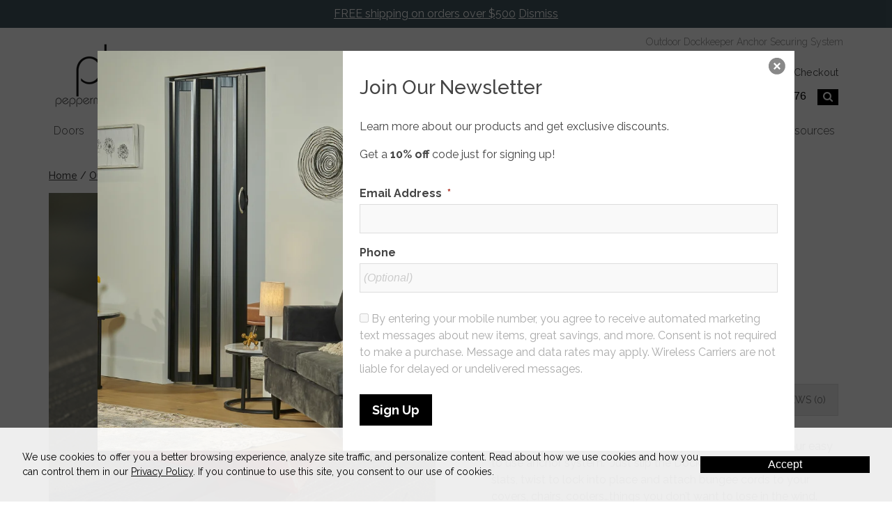

--- FILE ---
content_type: text/html; charset=UTF-8
request_url: https://www.peppermillhome.com/product/dockkeeper-single-pack/
body_size: 23484
content:
<!DOCTYPE html>
<!--[if lt IE 7]><html lang="en-US" class="no-js lt-ie9 lt-ie8 lt-ie7"> <![endif]-->
<!--[if (IE 7)&!(IEMobile)]><html lang="en-US" class="no-js lt-ie9 lt-ie8"><![endif]-->
<!--[if (IE 8)&!(IEMobile)]><html lang="en-US" class="no-js lt-ie9"><![endif]-->
<!--[if gt IE 8]><!--> <html lang="en-US" class="no-js"><!--<![endif]-->
<head>
<meta charset="UTF-8">
<script type="text/javascript">
/* <![CDATA[ */
var gform;gform||(document.addEventListener("gform_main_scripts_loaded",function(){gform.scriptsLoaded=!0}),document.addEventListener("gform/theme/scripts_loaded",function(){gform.themeScriptsLoaded=!0}),window.addEventListener("DOMContentLoaded",function(){gform.domLoaded=!0}),gform={domLoaded:!1,scriptsLoaded:!1,themeScriptsLoaded:!1,isFormEditor:()=>"function"==typeof InitializeEditor,callIfLoaded:function(o){return!(!gform.domLoaded||!gform.scriptsLoaded||!gform.themeScriptsLoaded&&!gform.isFormEditor()||(gform.isFormEditor()&&console.warn("The use of gform.initializeOnLoaded() is deprecated in the form editor context and will be removed in Gravity Forms 3.1."),o(),0))},initializeOnLoaded:function(o){gform.callIfLoaded(o)||(document.addEventListener("gform_main_scripts_loaded",()=>{gform.scriptsLoaded=!0,gform.callIfLoaded(o)}),document.addEventListener("gform/theme/scripts_loaded",()=>{gform.themeScriptsLoaded=!0,gform.callIfLoaded(o)}),window.addEventListener("DOMContentLoaded",()=>{gform.domLoaded=!0,gform.callIfLoaded(o)}))},hooks:{action:{},filter:{}},addAction:function(o,r,e,t){gform.addHook("action",o,r,e,t)},addFilter:function(o,r,e,t){gform.addHook("filter",o,r,e,t)},doAction:function(o){gform.doHook("action",o,arguments)},applyFilters:function(o){return gform.doHook("filter",o,arguments)},removeAction:function(o,r){gform.removeHook("action",o,r)},removeFilter:function(o,r,e){gform.removeHook("filter",o,r,e)},addHook:function(o,r,e,t,n){null==gform.hooks[o][r]&&(gform.hooks[o][r]=[]);var d=gform.hooks[o][r];null==n&&(n=r+"_"+d.length),gform.hooks[o][r].push({tag:n,callable:e,priority:t=null==t?10:t})},doHook:function(r,o,e){var t;if(e=Array.prototype.slice.call(e,1),null!=gform.hooks[r][o]&&((o=gform.hooks[r][o]).sort(function(o,r){return o.priority-r.priority}),o.forEach(function(o){"function"!=typeof(t=o.callable)&&(t=window[t]),"action"==r?t.apply(null,e):e[0]=t.apply(null,e)})),"filter"==r)return e[0]},removeHook:function(o,r,t,n){var e;null!=gform.hooks[o][r]&&(e=(e=gform.hooks[o][r]).filter(function(o,r,e){return!!(null!=n&&n!=o.tag||null!=t&&t!=o.priority)}),gform.hooks[o][r]=e)}});
/* ]]> */
</script>

<title>DockKeeper™ Outdoor Anchor Securing System</title>
<meta name="HandheldFriendly" content="True">
<meta name="MobileOptimized" content="320">
<meta name="viewport" content="width=device-width, initial-scale=1"/>
<meta name="p:domain_verify" content="658c347efe2fc40ad20654d2381f7dbe"/>

<link rel="apple-touch-icon" sizes="72x72" href="https://www.peppermillhome.com/wp-content/themes/peppermill/images/touch-icon-ipad.png" />
<link rel="apple-touch-icon" sizes="114x114" href="https://www.peppermillhome.com/wp-content/themes/peppermill/images/touch-icon-iphone-retina.png" />
<link rel="apple-touch-icon" sizes="144x144" href="https://www.peppermillhome.com/wp-content/themes/peppermill/images/touch-icon-ipad-retina.png" />
<link rel="icon" href="https://www.peppermillhome.com/wp-content/themes/peppermill/images/favicon.ico">
<!--[if IE]><link rel="shortcut icon" href="https://www.peppermillhome.com/wp-content/themes/peppermill/favicon.ico"><![endif]-->
<meta name="msapplication-TileColor" content="#f01d4f">
<meta name="msapplication-TileImage" content="https://www.peppermillhome.com/wp-content/themes/peppermill/images/win8-tile-icon.png">

<link rel="profile" href="http://gmpg.org/xfn/11">
<link rel="pingback" href="https://www.peppermillhome.com/xmlrpc.php">

<!--[if lt IE 9]>
<script type="text/javascript" src="//cdnjs.cloudflare.com/ajax/libs/html5shiv/3.7/html5shiv.min.js"></script>
<script type="text/javascript" src="//cdnjs.cloudflare.com/ajax/libs/html5shiv/3.7/html5shiv-printshiv.min.js"></script>
<![endif]-->

<meta name='robots' content='index, follow, max-image-preview:large, max-snippet:-1, max-video-preview:-1' />
	<style>img:is([sizes="auto" i], [sizes^="auto," i]) { contain-intrinsic-size: 3000px 1500px }</style>
	
<!-- Google Tag Manager for WordPress by gtm4wp.com -->
<script data-cfasync="false" data-pagespeed-no-defer>
	var gtm4wp_datalayer_name = "dataLayer";
	var dataLayer = dataLayer || [];
	const gtm4wp_use_sku_instead = false;
	const gtm4wp_currency = 'USD';
	const gtm4wp_product_per_impression = 10;
	const gtm4wp_clear_ecommerce = false;
</script>
<!-- End Google Tag Manager for WordPress by gtm4wp.com -->
	<!-- This site is optimized with the Yoast SEO plugin v25.4 - https://yoast.com/wordpress/plugins/seo/ -->
	<meta name="description" content="Secure all of your dock items with our easy to use DockKeper™ outdoor anchor system. Just slip between the slats, twist to lock and attach bungee cords." />
	<link rel="canonical" href="https://www.peppermillhome.com/product/dockkeeper-single-pack/" />
	<meta property="og:locale" content="en_US" />
	<meta property="og:type" content="article" />
	<meta property="og:title" content="DockKeeper™ Outdoor Anchor Securing System" />
	<meta property="og:description" content="Secure all of your dock items with our easy to use DockKeper™ outdoor anchor system. Just slip between the slats, twist to lock and attach bungee cords." />
	<meta property="og:url" content="https://www.peppermillhome.com/product/dockkeeper-single-pack/" />
	<meta property="og:site_name" content="Peppermill Home" />
	<meta property="article:publisher" content="https://www.facebook.com/peppermillhome/" />
	<meta property="article:modified_time" content="2025-05-20T21:59:14+00:00" />
	<meta property="og:image" content="https://www.peppermillhome.com/wp-content/uploads/dockkeeper_2x6_in_use2.jpg" />
	<meta property="og:image:width" content="600" />
	<meta property="og:image:height" content="600" />
	<meta property="og:image:type" content="image/jpeg" />
	<meta name="twitter:label1" content="Est. reading time" />
	<meta name="twitter:data1" content="1 minute" />
	<script type="application/ld+json" class="yoast-schema-graph">{"@context":"https://schema.org","@graph":[{"@type":"WebPage","@id":"https://www.peppermillhome.com/product/dockkeeper-single-pack/","url":"https://www.peppermillhome.com/product/dockkeeper-single-pack/","name":"DockKeeper™ Outdoor Anchor Securing System","isPartOf":{"@id":"https://www.peppermillhome.com/#website"},"primaryImageOfPage":{"@id":"https://www.peppermillhome.com/product/dockkeeper-single-pack/#primaryimage"},"image":{"@id":"https://www.peppermillhome.com/product/dockkeeper-single-pack/#primaryimage"},"thumbnailUrl":"https://www.peppermillhome.com/wp-content/uploads/dockkeeper_2x6_in_use2.jpg","datePublished":"2012-07-20T14:37:10+00:00","dateModified":"2025-05-20T21:59:14+00:00","description":"Secure all of your dock items with our easy to use DockKeper™ outdoor anchor system. Just slip between the slats, twist to lock and attach bungee cords.","breadcrumb":{"@id":"https://www.peppermillhome.com/product/dockkeeper-single-pack/#breadcrumb"},"inLanguage":"en-US","potentialAction":[{"@type":"ReadAction","target":["https://www.peppermillhome.com/product/dockkeeper-single-pack/"]}]},{"@type":"ImageObject","inLanguage":"en-US","@id":"https://www.peppermillhome.com/product/dockkeeper-single-pack/#primaryimage","url":"https://www.peppermillhome.com/wp-content/uploads/dockkeeper_2x6_in_use2.jpg","contentUrl":"https://www.peppermillhome.com/wp-content/uploads/dockkeeper_2x6_in_use2.jpg","width":600,"height":600},{"@type":"BreadcrumbList","@id":"https://www.peppermillhome.com/product/dockkeeper-single-pack/#breadcrumb","itemListElement":[{"@type":"ListItem","position":1,"name":"Home","item":"https://www.peppermillhome.com/"},{"@type":"ListItem","position":2,"name":"Shop","item":"https://www.peppermillhome.com/shop/"},{"@type":"ListItem","position":3,"name":"DockKeeper™"}]},{"@type":"WebSite","@id":"https://www.peppermillhome.com/#website","url":"https://www.peppermillhome.com/","name":"Peppermill Home","description":"","publisher":{"@id":"https://www.peppermillhome.com/#organization"},"alternateName":"Peppermill Home Products","potentialAction":[{"@type":"SearchAction","target":{"@type":"EntryPoint","urlTemplate":"https://www.peppermillhome.com/?s={search_term_string}"},"query-input":{"@type":"PropertyValueSpecification","valueRequired":true,"valueName":"search_term_string"}}],"inLanguage":"en-US"},{"@type":"Organization","@id":"https://www.peppermillhome.com/#organization","name":"Peppermill Home","alternateName":"Peppermill Home Products","url":"https://www.peppermillhome.com/","logo":{"@type":"ImageObject","inLanguage":"en-US","@id":"https://www.peppermillhome.com/#/schema/logo/image/","url":"https://www.peppermillhome.com/wp-content/uploads/peppermill-logo-hq.png","contentUrl":"https://www.peppermillhome.com/wp-content/uploads/peppermill-logo-hq.png","width":1200,"height":900,"caption":"Peppermill Home"},"image":{"@id":"https://www.peppermillhome.com/#/schema/logo/image/"},"sameAs":["https://www.facebook.com/peppermillhome/","https://www.pinterest.com/peppermillhome/"]}]}</script>
	<!-- / Yoast SEO plugin. -->


<link rel='dns-prefetch' href='//fonts.googleapis.com' />
<link rel="alternate" type="application/rss+xml" title="Peppermill Home &raquo; Feed" href="https://www.peppermillhome.com/feed/" />
<link rel="alternate" type="application/rss+xml" title="Peppermill Home &raquo; Comments Feed" href="https://www.peppermillhome.com/comments/feed/" />
<link rel="alternate" type="application/rss+xml" title="Peppermill Home &raquo; DockKeeper™ Comments Feed" href="https://www.peppermillhome.com/product/dockkeeper-single-pack/feed/" />
<link rel='stylesheet' id='wc-authorize-net-cim-credit-card-checkout-block-css' href='https://www.peppermillhome.com/wp-content/plugins/woocommerce-gateway-authorize-net-cim/assets/css/blocks/wc-authorize-net-cim-checkout-block.css?ver=3.10.13' type='text/css' media='all' />
<link rel='stylesheet' id='wc-authorize-net-cim-echeck-checkout-block-css' href='https://www.peppermillhome.com/wp-content/plugins/woocommerce-gateway-authorize-net-cim/assets/css/blocks/wc-authorize-net-cim-checkout-block.css?ver=3.10.13' type='text/css' media='all' />
<link rel='stylesheet' id='woocommerce-pdf-frontend-css-css' href='https://www.peppermillhome.com/wp-content/plugins/woocommerce-pdf-invoice/assets/css/woocommerce-pdf-frontend-css.css?ver=5.0.7' type='text/css' media='all' />
<link rel='stylesheet' id='wp-block-library-css' href='https://www.peppermillhome.com/wp-includes/css/dist/block-library/style.min.css?ver=6.8.1' type='text/css' media='all' />
<style id='classic-theme-styles-inline-css' type='text/css'>
/*! This file is auto-generated */
.wp-block-button__link{color:#fff;background-color:#32373c;border-radius:9999px;box-shadow:none;text-decoration:none;padding:calc(.667em + 2px) calc(1.333em + 2px);font-size:1.125em}.wp-block-file__button{background:#32373c;color:#fff;text-decoration:none}
</style>
<style id='global-styles-inline-css' type='text/css'>
:root{--wp--preset--aspect-ratio--square: 1;--wp--preset--aspect-ratio--4-3: 4/3;--wp--preset--aspect-ratio--3-4: 3/4;--wp--preset--aspect-ratio--3-2: 3/2;--wp--preset--aspect-ratio--2-3: 2/3;--wp--preset--aspect-ratio--16-9: 16/9;--wp--preset--aspect-ratio--9-16: 9/16;--wp--preset--color--black: #000000;--wp--preset--color--cyan-bluish-gray: #abb8c3;--wp--preset--color--white: #ffffff;--wp--preset--color--pale-pink: #f78da7;--wp--preset--color--vivid-red: #cf2e2e;--wp--preset--color--luminous-vivid-orange: #ff6900;--wp--preset--color--luminous-vivid-amber: #fcb900;--wp--preset--color--light-green-cyan: #7bdcb5;--wp--preset--color--vivid-green-cyan: #00d084;--wp--preset--color--pale-cyan-blue: #8ed1fc;--wp--preset--color--vivid-cyan-blue: #0693e3;--wp--preset--color--vivid-purple: #9b51e0;--wp--preset--gradient--vivid-cyan-blue-to-vivid-purple: linear-gradient(135deg,rgba(6,147,227,1) 0%,rgb(155,81,224) 100%);--wp--preset--gradient--light-green-cyan-to-vivid-green-cyan: linear-gradient(135deg,rgb(122,220,180) 0%,rgb(0,208,130) 100%);--wp--preset--gradient--luminous-vivid-amber-to-luminous-vivid-orange: linear-gradient(135deg,rgba(252,185,0,1) 0%,rgba(255,105,0,1) 100%);--wp--preset--gradient--luminous-vivid-orange-to-vivid-red: linear-gradient(135deg,rgba(255,105,0,1) 0%,rgb(207,46,46) 100%);--wp--preset--gradient--very-light-gray-to-cyan-bluish-gray: linear-gradient(135deg,rgb(238,238,238) 0%,rgb(169,184,195) 100%);--wp--preset--gradient--cool-to-warm-spectrum: linear-gradient(135deg,rgb(74,234,220) 0%,rgb(151,120,209) 20%,rgb(207,42,186) 40%,rgb(238,44,130) 60%,rgb(251,105,98) 80%,rgb(254,248,76) 100%);--wp--preset--gradient--blush-light-purple: linear-gradient(135deg,rgb(255,206,236) 0%,rgb(152,150,240) 100%);--wp--preset--gradient--blush-bordeaux: linear-gradient(135deg,rgb(254,205,165) 0%,rgb(254,45,45) 50%,rgb(107,0,62) 100%);--wp--preset--gradient--luminous-dusk: linear-gradient(135deg,rgb(255,203,112) 0%,rgb(199,81,192) 50%,rgb(65,88,208) 100%);--wp--preset--gradient--pale-ocean: linear-gradient(135deg,rgb(255,245,203) 0%,rgb(182,227,212) 50%,rgb(51,167,181) 100%);--wp--preset--gradient--electric-grass: linear-gradient(135deg,rgb(202,248,128) 0%,rgb(113,206,126) 100%);--wp--preset--gradient--midnight: linear-gradient(135deg,rgb(2,3,129) 0%,rgb(40,116,252) 100%);--wp--preset--font-size--small: 13px;--wp--preset--font-size--medium: 20px;--wp--preset--font-size--large: 36px;--wp--preset--font-size--x-large: 42px;--wp--preset--spacing--20: 0.44rem;--wp--preset--spacing--30: 0.67rem;--wp--preset--spacing--40: 1rem;--wp--preset--spacing--50: 1.5rem;--wp--preset--spacing--60: 2.25rem;--wp--preset--spacing--70: 3.38rem;--wp--preset--spacing--80: 5.06rem;--wp--preset--shadow--natural: 6px 6px 9px rgba(0, 0, 0, 0.2);--wp--preset--shadow--deep: 12px 12px 50px rgba(0, 0, 0, 0.4);--wp--preset--shadow--sharp: 6px 6px 0px rgba(0, 0, 0, 0.2);--wp--preset--shadow--outlined: 6px 6px 0px -3px rgba(255, 255, 255, 1), 6px 6px rgba(0, 0, 0, 1);--wp--preset--shadow--crisp: 6px 6px 0px rgba(0, 0, 0, 1);}:where(.is-layout-flex){gap: 0.5em;}:where(.is-layout-grid){gap: 0.5em;}body .is-layout-flex{display: flex;}.is-layout-flex{flex-wrap: wrap;align-items: center;}.is-layout-flex > :is(*, div){margin: 0;}body .is-layout-grid{display: grid;}.is-layout-grid > :is(*, div){margin: 0;}:where(.wp-block-columns.is-layout-flex){gap: 2em;}:where(.wp-block-columns.is-layout-grid){gap: 2em;}:where(.wp-block-post-template.is-layout-flex){gap: 1.25em;}:where(.wp-block-post-template.is-layout-grid){gap: 1.25em;}.has-black-color{color: var(--wp--preset--color--black) !important;}.has-cyan-bluish-gray-color{color: var(--wp--preset--color--cyan-bluish-gray) !important;}.has-white-color{color: var(--wp--preset--color--white) !important;}.has-pale-pink-color{color: var(--wp--preset--color--pale-pink) !important;}.has-vivid-red-color{color: var(--wp--preset--color--vivid-red) !important;}.has-luminous-vivid-orange-color{color: var(--wp--preset--color--luminous-vivid-orange) !important;}.has-luminous-vivid-amber-color{color: var(--wp--preset--color--luminous-vivid-amber) !important;}.has-light-green-cyan-color{color: var(--wp--preset--color--light-green-cyan) !important;}.has-vivid-green-cyan-color{color: var(--wp--preset--color--vivid-green-cyan) !important;}.has-pale-cyan-blue-color{color: var(--wp--preset--color--pale-cyan-blue) !important;}.has-vivid-cyan-blue-color{color: var(--wp--preset--color--vivid-cyan-blue) !important;}.has-vivid-purple-color{color: var(--wp--preset--color--vivid-purple) !important;}.has-black-background-color{background-color: var(--wp--preset--color--black) !important;}.has-cyan-bluish-gray-background-color{background-color: var(--wp--preset--color--cyan-bluish-gray) !important;}.has-white-background-color{background-color: var(--wp--preset--color--white) !important;}.has-pale-pink-background-color{background-color: var(--wp--preset--color--pale-pink) !important;}.has-vivid-red-background-color{background-color: var(--wp--preset--color--vivid-red) !important;}.has-luminous-vivid-orange-background-color{background-color: var(--wp--preset--color--luminous-vivid-orange) !important;}.has-luminous-vivid-amber-background-color{background-color: var(--wp--preset--color--luminous-vivid-amber) !important;}.has-light-green-cyan-background-color{background-color: var(--wp--preset--color--light-green-cyan) !important;}.has-vivid-green-cyan-background-color{background-color: var(--wp--preset--color--vivid-green-cyan) !important;}.has-pale-cyan-blue-background-color{background-color: var(--wp--preset--color--pale-cyan-blue) !important;}.has-vivid-cyan-blue-background-color{background-color: var(--wp--preset--color--vivid-cyan-blue) !important;}.has-vivid-purple-background-color{background-color: var(--wp--preset--color--vivid-purple) !important;}.has-black-border-color{border-color: var(--wp--preset--color--black) !important;}.has-cyan-bluish-gray-border-color{border-color: var(--wp--preset--color--cyan-bluish-gray) !important;}.has-white-border-color{border-color: var(--wp--preset--color--white) !important;}.has-pale-pink-border-color{border-color: var(--wp--preset--color--pale-pink) !important;}.has-vivid-red-border-color{border-color: var(--wp--preset--color--vivid-red) !important;}.has-luminous-vivid-orange-border-color{border-color: var(--wp--preset--color--luminous-vivid-orange) !important;}.has-luminous-vivid-amber-border-color{border-color: var(--wp--preset--color--luminous-vivid-amber) !important;}.has-light-green-cyan-border-color{border-color: var(--wp--preset--color--light-green-cyan) !important;}.has-vivid-green-cyan-border-color{border-color: var(--wp--preset--color--vivid-green-cyan) !important;}.has-pale-cyan-blue-border-color{border-color: var(--wp--preset--color--pale-cyan-blue) !important;}.has-vivid-cyan-blue-border-color{border-color: var(--wp--preset--color--vivid-cyan-blue) !important;}.has-vivid-purple-border-color{border-color: var(--wp--preset--color--vivid-purple) !important;}.has-vivid-cyan-blue-to-vivid-purple-gradient-background{background: var(--wp--preset--gradient--vivid-cyan-blue-to-vivid-purple) !important;}.has-light-green-cyan-to-vivid-green-cyan-gradient-background{background: var(--wp--preset--gradient--light-green-cyan-to-vivid-green-cyan) !important;}.has-luminous-vivid-amber-to-luminous-vivid-orange-gradient-background{background: var(--wp--preset--gradient--luminous-vivid-amber-to-luminous-vivid-orange) !important;}.has-luminous-vivid-orange-to-vivid-red-gradient-background{background: var(--wp--preset--gradient--luminous-vivid-orange-to-vivid-red) !important;}.has-very-light-gray-to-cyan-bluish-gray-gradient-background{background: var(--wp--preset--gradient--very-light-gray-to-cyan-bluish-gray) !important;}.has-cool-to-warm-spectrum-gradient-background{background: var(--wp--preset--gradient--cool-to-warm-spectrum) !important;}.has-blush-light-purple-gradient-background{background: var(--wp--preset--gradient--blush-light-purple) !important;}.has-blush-bordeaux-gradient-background{background: var(--wp--preset--gradient--blush-bordeaux) !important;}.has-luminous-dusk-gradient-background{background: var(--wp--preset--gradient--luminous-dusk) !important;}.has-pale-ocean-gradient-background{background: var(--wp--preset--gradient--pale-ocean) !important;}.has-electric-grass-gradient-background{background: var(--wp--preset--gradient--electric-grass) !important;}.has-midnight-gradient-background{background: var(--wp--preset--gradient--midnight) !important;}.has-small-font-size{font-size: var(--wp--preset--font-size--small) !important;}.has-medium-font-size{font-size: var(--wp--preset--font-size--medium) !important;}.has-large-font-size{font-size: var(--wp--preset--font-size--large) !important;}.has-x-large-font-size{font-size: var(--wp--preset--font-size--x-large) !important;}
:where(.wp-block-post-template.is-layout-flex){gap: 1.25em;}:where(.wp-block-post-template.is-layout-grid){gap: 1.25em;}
:where(.wp-block-columns.is-layout-flex){gap: 2em;}:where(.wp-block-columns.is-layout-grid){gap: 2em;}
:root :where(.wp-block-pullquote){font-size: 1.5em;line-height: 1.6;}
</style>
<link rel='stylesheet' id='photoswipe-css' href='https://www.peppermillhome.com/wp-content/plugins/woocommerce/assets/css/photoswipe/photoswipe.min.css?ver=9.9.5' type='text/css' media='all' />
<link rel='stylesheet' id='photoswipe-default-skin-css' href='https://www.peppermillhome.com/wp-content/plugins/woocommerce/assets/css/photoswipe/default-skin/default-skin.min.css?ver=9.9.5' type='text/css' media='all' />
<style id='woocommerce-inline-inline-css' type='text/css'>
.woocommerce form .form-row .required { visibility: visible; }
</style>
<link rel='stylesheet' id='hall_privacy_notice-css' href='https://www.peppermillhome.com/wp-content/plugins/hall-privacy-notice/css/public.css?ver=1.0.2' type='text/css' media='screen' />
<style id='hall_privacy_notice-inline-css' type='text/css'>

			.hall-privacy-notice-container {
				background-color: rgba(76245,149685,29070,var(--hall-pv--bg--opacity));
				background-image: none;
			}
			.hall-privacy-notice__col-left {
				color: #000000;
			}
			.hall-privacy-notice__col-left a {
				color: #000000;
			}
			#hall-privacy-notice__btn {
				background-color: #000000;
				border-color: #000000;
				color: #FFFFFF;
			}
			#hall-privacy-notice__btn:hover {
				color: #000000;
				border-color: #000000;
				background-color: transparent;
			}
		
</style>
<link rel='stylesheet' id='swatches-and-photos-css' href='https://www.peppermillhome.com/wp-content/plugins/woocommerce-variation-swatches-and-photos/assets/css/swatches-and-photos.css?ver=3.0.6' type='text/css' media='all' />
<link rel='stylesheet' id='brands-styles-css' href='https://www.peppermillhome.com/wp-content/plugins/woocommerce/assets/css/brands.css?ver=9.9.5' type='text/css' media='all' />
<style id='akismet-widget-style-inline-css' type='text/css'>

			.a-stats {
				--akismet-color-mid-green: #357b49;
				--akismet-color-white: #fff;
				--akismet-color-light-grey: #f6f7f7;

				max-width: 350px;
				width: auto;
			}

			.a-stats * {
				all: unset;
				box-sizing: border-box;
			}

			.a-stats strong {
				font-weight: 600;
			}

			.a-stats a.a-stats__link,
			.a-stats a.a-stats__link:visited,
			.a-stats a.a-stats__link:active {
				background: var(--akismet-color-mid-green);
				border: none;
				box-shadow: none;
				border-radius: 8px;
				color: var(--akismet-color-white);
				cursor: pointer;
				display: block;
				font-family: -apple-system, BlinkMacSystemFont, 'Segoe UI', 'Roboto', 'Oxygen-Sans', 'Ubuntu', 'Cantarell', 'Helvetica Neue', sans-serif;
				font-weight: 500;
				padding: 12px;
				text-align: center;
				text-decoration: none;
				transition: all 0.2s ease;
			}

			/* Extra specificity to deal with TwentyTwentyOne focus style */
			.widget .a-stats a.a-stats__link:focus {
				background: var(--akismet-color-mid-green);
				color: var(--akismet-color-white);
				text-decoration: none;
			}

			.a-stats a.a-stats__link:hover {
				filter: brightness(110%);
				box-shadow: 0 4px 12px rgba(0, 0, 0, 0.06), 0 0 2px rgba(0, 0, 0, 0.16);
			}

			.a-stats .count {
				color: var(--akismet-color-white);
				display: block;
				font-size: 1.5em;
				line-height: 1.4;
				padding: 0 13px;
				white-space: nowrap;
			}
		
</style>
<link rel='stylesheet' id='sv-wc-payment-gateway-payment-form-v5_15_12-css' href='https://www.peppermillhome.com/wp-content/plugins/woocommerce-gateway-authorize-net-cim/vendor/skyverge/wc-plugin-framework/woocommerce/payment-gateway/assets/css/frontend/sv-wc-payment-gateway-payment-form.min.css?ver=5.15.12' type='text/css' media='all' />
<link rel='stylesheet' id='peppermill-fonts-css' href='https://fonts.googleapis.com/css?family=Raleway%3A400%2C300%2C500%2C600%2C700%7CJosefin+Sans%3A400%2C700&#038;ver=6.8.1' type='text/css' media='all' />
<link rel='stylesheet' id='peppermill-stylesheet-css' href='https://www.peppermillhome.com/wp-content/themes/peppermill/dist/css/style.css?ver=1751040753' type='text/css' media='all' />
<!--[if lt IE 9]>
<link rel='stylesheet' id='peppermill-ie-only-css' href='https://www.peppermillhome.com/wp-content/themes/peppermill/dist/css/ie.css?ver=1732550560' type='text/css' media='all' />
<![endif]-->
<link rel='stylesheet' id='peppermill-font-awesome-css' href='https://www.peppermillhome.com/wp-content/themes/peppermill/libs/font-awesome/css/font-awesome.min.css?ver=4.7.0' type='text/css' media='all' />
<script type="text/javascript" src="https://www.peppermillhome.com/wp-includes/js/jquery/jquery.min.js?ver=3.7.1" id="jquery-core-js"></script>
<script type="text/javascript" src="https://www.peppermillhome.com/wp-includes/js/jquery/jquery-migrate.min.js?ver=3.4.1" id="jquery-migrate-js"></script>
<script type="text/javascript" src="https://www.peppermillhome.com/wp-content/plugins/woocommerce/assets/js/jquery-blockui/jquery.blockUI.min.js?ver=2.7.0-wc.9.9.5" id="jquery-blockui-js" defer="defer" data-wp-strategy="defer"></script>
<script type="text/javascript" id="wc-add-to-cart-js-extra">
/* <![CDATA[ */
var wc_add_to_cart_params = {"ajax_url":"\/wp-admin\/admin-ajax.php","wc_ajax_url":"\/?wc-ajax=%%endpoint%%","i18n_view_cart":"View cart","cart_url":"https:\/\/www.peppermillhome.com\/cart\/","is_cart":"","cart_redirect_after_add":"no"};
/* ]]> */
</script>
<script type="text/javascript" src="https://www.peppermillhome.com/wp-content/plugins/woocommerce/assets/js/frontend/add-to-cart.min.js?ver=9.9.5" id="wc-add-to-cart-js" defer="defer" data-wp-strategy="defer"></script>
<script type="text/javascript" src="https://www.peppermillhome.com/wp-content/plugins/woocommerce/assets/js/flexslider/jquery.flexslider.min.js?ver=2.7.2-wc.9.9.5" id="flexslider-js" defer="defer" data-wp-strategy="defer"></script>
<script type="text/javascript" src="https://www.peppermillhome.com/wp-content/plugins/woocommerce/assets/js/photoswipe/photoswipe.min.js?ver=4.1.1-wc.9.9.5" id="photoswipe-js" defer="defer" data-wp-strategy="defer"></script>
<script type="text/javascript" src="https://www.peppermillhome.com/wp-content/plugins/woocommerce/assets/js/photoswipe/photoswipe-ui-default.min.js?ver=4.1.1-wc.9.9.5" id="photoswipe-ui-default-js" defer="defer" data-wp-strategy="defer"></script>
<script type="text/javascript" id="wc-single-product-js-extra">
/* <![CDATA[ */
var wc_single_product_params = {"i18n_required_rating_text":"Please select a rating","i18n_rating_options":["1 of 5 stars","2 of 5 stars","3 of 5 stars","4 of 5 stars","5 of 5 stars"],"i18n_product_gallery_trigger_text":"View full-screen image gallery","review_rating_required":"yes","flexslider":{"rtl":false,"animation":"slide","smoothHeight":true,"directionNav":false,"controlNav":"thumbnails","slideshow":false,"animationSpeed":500,"animationLoop":false,"allowOneSlide":false},"zoom_enabled":"","zoom_options":[],"photoswipe_enabled":"1","photoswipe_options":{"shareEl":false,"closeOnScroll":false,"history":false,"hideAnimationDuration":0,"showAnimationDuration":0},"flexslider_enabled":"1"};
/* ]]> */
</script>
<script type="text/javascript" src="https://www.peppermillhome.com/wp-content/plugins/woocommerce/assets/js/frontend/single-product.min.js?ver=9.9.5" id="wc-single-product-js" defer="defer" data-wp-strategy="defer"></script>
<script type="text/javascript" src="https://www.peppermillhome.com/wp-content/plugins/woocommerce/assets/js/js-cookie/js.cookie.min.js?ver=2.1.4-wc.9.9.5" id="js-cookie-js" defer="defer" data-wp-strategy="defer"></script>
<script type="text/javascript" id="woocommerce-js-extra">
/* <![CDATA[ */
var woocommerce_params = {"ajax_url":"\/wp-admin\/admin-ajax.php","wc_ajax_url":"\/?wc-ajax=%%endpoint%%","i18n_password_show":"Show password","i18n_password_hide":"Hide password"};
/* ]]> */
</script>
<script type="text/javascript" src="https://www.peppermillhome.com/wp-content/plugins/woocommerce/assets/js/frontend/woocommerce.min.js?ver=9.9.5" id="woocommerce-js" defer="defer" data-wp-strategy="defer"></script>
<script type="text/javascript" id="hall_privacy_notice-js-extra">
/* <![CDATA[ */
var ajax_hall_privacy_notice = {"ajaxurl":"https:\/\/www.peppermillhome.com\/wp-admin\/admin-ajax.php","set_cookie":"ee316f1230"};
/* ]]> */
</script>
<script type="text/javascript" src="https://www.peppermillhome.com/wp-content/plugins/hall-privacy-notice/js/public.js?ver=1.0.2" id="hall_privacy_notice-js"></script>
<script type="text/javascript" src="https://www.peppermillhome.com/wp-content/themes/peppermill/libs/js/custom-modernizr.min.js?ver=3.3.1" id="peppermill-modernizr-js"></script>
<!--[if lt IE 9]>
<script type="text/javascript" src="https://www.peppermillhome.com/wp-content/themes/peppermill/libs/js/respond.min.js?ver=1.4.2" id="peppermill-respondjs-js"></script>
<![endif]-->
<link rel="https://api.w.org/" href="https://www.peppermillhome.com/wp-json/" /><link rel="alternate" title="JSON" type="application/json" href="https://www.peppermillhome.com/wp-json/wp/v2/product/556" /><link rel='shortlink' href='https://www.peppermillhome.com/?p=556' />
<link rel="alternate" title="oEmbed (JSON)" type="application/json+oembed" href="https://www.peppermillhome.com/wp-json/oembed/1.0/embed?url=https%3A%2F%2Fwww.peppermillhome.com%2Fproduct%2Fdockkeeper-single-pack%2F" />
<link rel="alternate" title="oEmbed (XML)" type="text/xml+oembed" href="https://www.peppermillhome.com/wp-json/oembed/1.0/embed?url=https%3A%2F%2Fwww.peppermillhome.com%2Fproduct%2Fdockkeeper-single-pack%2F&#038;format=xml" />

<!-- Google Tag Manager for WordPress by gtm4wp.com -->
<!-- GTM Container placement set to automatic -->
<script data-cfasync="false" data-pagespeed-no-defer type="text/javascript">
	var dataLayer_content = {"pagePostType":"product","pagePostType2":"single-product","pagePostAuthor":"hallme","customerTotalOrders":0,"customerTotalOrderValue":0,"customerFirstName":"","customerLastName":"","customerBillingFirstName":"","customerBillingLastName":"","customerBillingCompany":"","customerBillingAddress1":"","customerBillingAddress2":"","customerBillingCity":"","customerBillingState":"","customerBillingPostcode":"","customerBillingCountry":"","customerBillingEmail":"","customerBillingEmailHash":"","customerBillingPhone":"","customerShippingFirstName":"","customerShippingLastName":"","customerShippingCompany":"","customerShippingAddress1":"","customerShippingAddress2":"","customerShippingCity":"","customerShippingState":"","customerShippingPostcode":"","customerShippingCountry":"","productRatingCounts":[],"productAverageRating":0,"productReviewCount":0,"productType":"variable","productIsVariable":1};
	dataLayer.push( dataLayer_content );
</script>
<script data-cfasync="false" data-pagespeed-no-defer type="text/javascript">
(function(w,d,s,l,i){w[l]=w[l]||[];w[l].push({'gtm.start':
new Date().getTime(),event:'gtm.js'});var f=d.getElementsByTagName(s)[0],
j=d.createElement(s),dl=l!='dataLayer'?'&l='+l:'';j.async=true;j.src=
'//www.googletagmanager.com/gtm.js?id='+i+dl;f.parentNode.insertBefore(j,f);
})(window,document,'script','dataLayer','GTM-NQXC2ST');
</script>
<!-- End Google Tag Manager for WordPress by gtm4wp.com -->	<noscript><style>.woocommerce-product-gallery{ opacity: 1 !important; }</style></noscript>
		<style type="text/css">#banner {
			background-image: url(https://www.peppermillhome.com/wp-content/themes/peppermill/images/headers/default.jpg);
			/*-ms-behavior: url(https://www.peppermillhome.com/wp-content/themes/peppermill/includes/backgroundsize.min.htc);*/
		}</style>
		<link rel="icon" href="https://www.peppermillhome.com/wp-content/uploads/cropped-peppermill-logo-whitebg-1-32x32.png" sizes="32x32" />
<link rel="icon" href="https://www.peppermillhome.com/wp-content/uploads/cropped-peppermill-logo-whitebg-1-192x192.png" sizes="192x192" />
<link rel="apple-touch-icon" href="https://www.peppermillhome.com/wp-content/uploads/cropped-peppermill-logo-whitebg-1-180x180.png" />
<meta name="msapplication-TileImage" content="https://www.peppermillhome.com/wp-content/uploads/cropped-peppermill-logo-whitebg-1-270x270.png" />

</head>

<body class="wp-singular product-template-default single single-product postid-556 wp-theme-peppermill theme-peppermill woocommerce woocommerce-page woocommerce-demo-store woocommerce-no-js" itemscope itemtype="http://schema.org/WebPage">
	<p role="complementary" aria-label="Store notice" class="woocommerce-store-notice demo_store" data-notice-id="3c8e4bcaae7b98dc6a4633bc6b747568" style="display:none;"><a href="https://www.peppermillhome.com/resources/shipping-return-information">FREE shipping on orders over $500</a>        <a role="button" href="#" class="woocommerce-store-notice__dismiss-link">Dismiss</a></p>
<!-- GTM Container placement set to automatic -->
<!-- Google Tag Manager (noscript) -->
				<noscript><iframe src="https://www.googletagmanager.com/ns.html?id=GTM-NQXC2ST" height="0" width="0" style="display:none;visibility:hidden" aria-hidden="true"></iframe></noscript>
<!-- End Google Tag Manager (noscript) -->
	<div id="container">

		<header class="header" role="banner">

			<div id="inner-header" class="wrap clearfix">

															<h1 class="header-meta">Outdoor Dockkeeper Anchor Securing System</h1>
									
				<div id="mobile">

					<a href="https://www.peppermillhome.com" rel="nofollow" title="Peppermill Home"><img  width="134" height="101" class="logo" alt="Peppermill Home" src="https://www.peppermillhome.com/wp-content/themes/peppermill/images/peppermill-logo-2022.png" data-rjs="2"></a>
					<nav class="main-navigation" role="navigation">
						<div class="phone">
							<p>800-676-1076</p>
						</div>
						<a href="#" class="menu-button open-bars" title="Click to open menu"><i class="fa fa-bars"></i></a><ul id="menu-main-navigation" class="menu main-menu clearfix"><li id="menu-item-839" class="first-item menu-item menu-item-type-taxonomy menu-item-object-product_cat menu-item-has-children menu-item-839 menu-has-children"><a title="Doors" href="https://www.peppermillhome.com/product-category/doors/">Doors</a><a class="menu-button" title="Click to Open Menu"><i class="fa fa-angle-right"></i></a>
<ul class="sub-menu menu-odd menu-depth-1"><li class="back-button"><a class="menu-back-button" title="Click to Go Back a Menu"><i class="fa fa-angle-double-left "></i> Back</a></li>
	<li id="menu-item-1348" class="menu-item menu-item-type-taxonomy menu-item-object-product_cat menu-item-has-children menu-item-1348 menu-has-children"><a title="Barn Doors" href="https://www.peppermillhome.com/product-category/doors/barn-doors/">Barn Doors</a><a class="menu-button" title="Click to Open Menu"><i class="fa fa-angle-right"></i></a>
	<ul class="sub-menu menu-even menu-depth-2"><li class="back-button"><a class="menu-back-button" title="Click to Go Back a Menu"><i class="fa fa-angle-double-left "></i> Back</a></li>
		<li id="menu-item-2263" class="menu-item menu-item-type-taxonomy menu-item-object-product_cat menu-item-2263 menu-item-no-children"><a title="Glass Barn Doors" href="https://www.peppermillhome.com/product-category/doors/barn-doors/glass-barn-doors/">Glass Barn Doors</a></li>
		<li id="menu-item-2264" class="menu-item menu-item-type-taxonomy menu-item-object-product_cat menu-item-2264 menu-item-no-children"><a title="Vinyl Barn Doors" href="https://www.peppermillhome.com/product-category/doors/barn-doors/vinyl-barn-doors/">Vinyl Barn Doors</a></li>
		<li id="menu-item-2265" class="menu-item menu-item-type-taxonomy menu-item-object-product_cat menu-item-2265 menu-item-no-children"><a title="Wood Barn Doors" href="https://www.peppermillhome.com/product-category/doors/barn-doors/wood-barn-doors/">Wood Barn Doors</a></li>
	</ul>
</li>
	<li id="menu-item-842" class="menu-item menu-item-type-taxonomy menu-item-object-product_cat menu-item-has-children menu-item-842 menu-has-children"><a title="Glass Bifold Doors" href="https://www.peppermillhome.com/product-category/doors/bifold-doors/">Bifold Doors</a><a class="menu-button" title="Click to Open Menu"><i class="fa fa-angle-right"></i></a>
	<ul class="sub-menu menu-even menu-depth-2"><li class="back-button"><a class="menu-back-button" title="Click to Go Back a Menu"><i class="fa fa-angle-double-left "></i> Back</a></li>
		<li id="menu-item-2321" class="menu-item menu-item-type-taxonomy menu-item-object-product_cat menu-item-2321 menu-item-no-children"><a title="Vinyl Bifold Doors" href="https://www.peppermillhome.com/product-category/doors/bifold-doors/vinyl-bifold-doors/">Vinyl Bifold Doors</a></li>
		<li id="menu-item-2322" class="menu-item menu-item-type-taxonomy menu-item-object-product_cat menu-item-2322 menu-item-no-children"><a title="Wood/Glass Bifold Doors" href="https://www.peppermillhome.com/product-category/doors/bifold-doors/woodglass-bifold-doors/">Wood/Glass Bifold Doors</a></li>
	</ul>
</li>
	<li id="menu-item-841" class="menu-item menu-item-type-taxonomy menu-item-object-product_cat menu-item-841 menu-item-no-children"><a title="Folding Doors" href="https://www.peppermillhome.com/product-category/doors/folding-doors/">Folding Doors</a></li>
	<li id="menu-item-840" class="menu-item menu-item-type-taxonomy menu-item-object-product_cat menu-item-840 menu-item-no-children"><a title="Café Doors" href="https://www.peppermillhome.com/product-category/doors/cafe-doors/">Café Doors</a></li>
</ul>
</li>
<li id="menu-item-838" class="menu-item menu-item-type-taxonomy menu-item-object-product_cat menu-item-838 menu-item-no-children"><a title="Dividers" href="https://www.peppermillhome.com/product-category/decorative-dividers/">Dividers</a></li>
<li id="menu-item-1655" class="menu-item menu-item-type-taxonomy menu-item-object-product_cat menu-item-has-children menu-item-1655 menu-has-children"><a title="Flooring" href="https://www.peppermillhome.com/product-category/flooring/">Flooring</a><a class="menu-button" title="Click to Open Menu"><i class="fa fa-angle-right"></i></a>
<ul class="sub-menu menu-odd menu-depth-1"><li class="back-button"><a class="menu-back-button" title="Click to Go Back a Menu"><i class="fa fa-angle-double-left "></i> Back</a></li>
	<li id="menu-item-8366" class="menu-item menu-item-type-taxonomy menu-item-object-product_cat menu-item-8366 menu-item-no-children"><a title="ECO (Polypropylene)" href="https://www.peppermillhome.com/product-category/flooring/eco-pp/">ECO (Polypropylene)</a></li>
	<li id="menu-item-8367" class="menu-item menu-item-type-taxonomy menu-item-object-product_cat menu-item-8367 menu-item-no-children"><a title="Engineered Wood" href="https://www.peppermillhome.com/product-category/flooring/engineered-wood/">Engineered Wood</a></li>
	<li id="menu-item-8368" class="menu-item menu-item-type-taxonomy menu-item-object-product_cat menu-item-8368 menu-item-no-children"><a title="Mineral Wood (SPC)" href="https://www.peppermillhome.com/product-category/flooring/mineral-wood-spc/">Mineral Wood (SPC)</a></li>
	<li id="menu-item-9098" class="menu-item menu-item-type-taxonomy menu-item-object-product_cat menu-item-9098 menu-item-no-children"><a title="Vinyl Plank" href="https://www.peppermillhome.com/product-category/flooring/vinyl-plank/">Vinyl Plank</a></li>
</ul>
</li>
<li id="menu-item-3693" class="menu-item menu-item-type-taxonomy menu-item-object-product_cat menu-item-has-children menu-item-3693 menu-has-children"><a title="Fireplaces" href="https://www.peppermillhome.com/product-category/fireplaces/">Fireplaces</a><a class="menu-button" title="Click to Open Menu"><i class="fa fa-angle-right"></i></a>
<ul class="sub-menu menu-odd menu-depth-1"><li class="back-button"><a class="menu-back-button" title="Click to Go Back a Menu"><i class="fa fa-angle-double-left "></i> Back</a></li>
	<li id="menu-item-3694" class="menu-item menu-item-type-taxonomy menu-item-object-product_cat menu-item-3694 menu-item-no-children"><a title="Firebowls" href="https://www.peppermillhome.com/product-category/fireplaces/firebowls/">Firebowls</a></li>
	<li id="menu-item-3696" class="menu-item menu-item-type-taxonomy menu-item-object-product_cat menu-item-3696 menu-item-no-children"><a title="Firepots" href="https://www.peppermillhome.com/product-category/fireplaces/firepots/">Firepots</a></li>
	<li id="menu-item-3695" class="menu-item menu-item-type-taxonomy menu-item-object-product_cat menu-item-3695 menu-item-no-children"><a title="Fireplace Accessories" href="https://www.peppermillhome.com/product-category/fireplaces/fireplace-accessories/">Fireplace Accessories</a></li>
	<li id="menu-item-3697" class="menu-item menu-item-type-taxonomy menu-item-object-product_cat menu-item-3697 menu-item-no-children"><a title="Glass Fireplace" href="https://www.peppermillhome.com/product-category/fireplaces/glass-fireplace/">Glass Fireplace</a></li>
	<li id="menu-item-3698" class="menu-item menu-item-type-taxonomy menu-item-object-product_cat menu-item-3698 menu-item-no-children"><a title="Metal Fireplaces" href="https://www.peppermillhome.com/product-category/fireplaces/metal-fireplaces/">Metal Fireplaces</a></li>
	<li id="menu-item-3699" class="menu-item menu-item-type-taxonomy menu-item-object-product_cat menu-item-3699 menu-item-no-children"><a title="Mini Fireplace" href="https://www.peppermillhome.com/product-category/fireplaces/mini-fireplace/">Mini Fireplace</a></li>
	<li id="menu-item-3700" class="menu-item menu-item-type-taxonomy menu-item-object-product_cat menu-item-3700 menu-item-no-children"><a title="Nu-Flame Fuel Refills" href="https://www.peppermillhome.com/product-category/fireplaces/nu-flame-fuel-refills/">Nu-Flame Fuel Refills</a></li>
</ul>
</li>
<li id="menu-item-857" class="menu-item menu-item-type-taxonomy menu-item-object-product_cat menu-item-857 menu-item-no-children"><a title="Shutters" href="https://www.peppermillhome.com/product-category/wooden-shutters/">Shutters</a></li>
<li id="menu-item-2510" class="menu-item menu-item-type-taxonomy menu-item-object-product_cat menu-item-has-children menu-item-2510 menu-has-children"><a title="Mirrors" href="https://www.peppermillhome.com/product-category/mirrors/">Mirrors</a><a class="menu-button" title="Click to Open Menu"><i class="fa fa-angle-right"></i></a>
<ul class="sub-menu menu-odd menu-depth-1"><li class="back-button"><a class="menu-back-button" title="Click to Go Back a Menu"><i class="fa fa-angle-double-left "></i> Back</a></li>
	<li id="menu-item-2512" class="menu-item menu-item-type-taxonomy menu-item-object-product_cat menu-item-2512 menu-item-no-children"><a title="LED Mirrors" href="https://www.peppermillhome.com/product-category/mirrors/led-mirrors/">LED Mirrors</a></li>
	<li id="menu-item-2511" class="menu-item menu-item-type-taxonomy menu-item-object-product_cat menu-item-2511 menu-item-no-children"><a title="LED Mirror Cabinets" href="https://www.peppermillhome.com/product-category/mirrors/led-mirror-cabinets/">LED Mirror Cabinets</a></li>
</ul>
</li>
<li id="menu-item-7669" class="menu-item menu-item-type-taxonomy menu-item-object-product_cat menu-item-has-children menu-item-7669 menu-has-children"><a title="Storage &amp; Organization" href="https://www.peppermillhome.com/product-category/storage-and-organization/">Storage &amp; Organization</a><a class="menu-button" title="Click to Open Menu"><i class="fa fa-angle-right"></i></a>
<ul class="sub-menu menu-odd menu-depth-1"><li class="back-button"><a class="menu-back-button" title="Click to Go Back a Menu"><i class="fa fa-angle-double-left "></i> Back</a></li>
	<li id="menu-item-7678" class="menu-item menu-item-type-taxonomy menu-item-object-product_cat menu-item-7678 menu-item-no-children"><a title="Baskets, Bins &amp; Trays" href="https://www.peppermillhome.com/product-category/storage-and-organization/baskets-bins-and-trays/">Baskets, Bins &amp; Trays</a></li>
	<li id="menu-item-7679" class="menu-item menu-item-type-taxonomy menu-item-object-product_cat menu-item-has-children menu-item-7679 menu-has-children"><a title="Bath Storage" href="https://www.peppermillhome.com/product-category/storage-and-organization/bath-storage/">Bath Storage</a><a class="menu-button" title="Click to Open Menu"><i class="fa fa-angle-right"></i></a>
	<ul class="sub-menu menu-even menu-depth-2"><li class="back-button"><a class="menu-back-button" title="Click to Go Back a Menu"><i class="fa fa-angle-double-left "></i> Back</a></li>
		<li id="menu-item-7688" class="menu-item menu-item-type-taxonomy menu-item-object-product_cat menu-item-7688 menu-item-no-children"><a title="Aline" href="https://www.peppermillhome.com/product-category/storage-and-organization/bath-storage/aline/">Aline</a></li>
		<li id="menu-item-7689" class="menu-item menu-item-type-taxonomy menu-item-object-product_cat menu-item-7689 menu-item-no-children"><a title="Allure" href="https://www.peppermillhome.com/product-category/storage-and-organization/bath-storage/allure/">Allure</a></li>
		<li id="menu-item-7690" class="menu-item menu-item-type-taxonomy menu-item-object-product_cat menu-item-7690 menu-item-no-children"><a title="Edge Chrome" href="https://www.peppermillhome.com/product-category/storage-and-organization/bath-storage/edge-chrome/">Edge Chrome</a></li>
		<li id="menu-item-7691" class="menu-item menu-item-type-taxonomy menu-item-object-product_cat menu-item-7691 menu-item-no-children"><a title="Kosmos Black" href="https://www.peppermillhome.com/product-category/storage-and-organization/bath-storage/kosmos-black/">Kosmos Black</a></li>
		<li id="menu-item-7692" class="menu-item menu-item-type-taxonomy menu-item-object-product_cat menu-item-7692 menu-item-no-children"><a title="Kosmos Chrome" href="https://www.peppermillhome.com/product-category/storage-and-organization/bath-storage/kosmos-chrome/">Kosmos Chrome</a></li>
		<li id="menu-item-7693" class="menu-item menu-item-type-taxonomy menu-item-object-product_cat menu-item-7693 menu-item-no-children"><a title="Vintage" href="https://www.peppermillhome.com/product-category/storage-and-organization/bath-storage/vintage/">Vintage</a></li>
	</ul>
</li>
	<li id="menu-item-7680" class="menu-item menu-item-type-taxonomy menu-item-object-product_cat menu-item-7680 menu-item-no-children"><a title="Coat Hangers &amp; Wall Hooks" href="https://www.peppermillhome.com/product-category/storage-and-organization/coat-hangers-and-wall-hooks/">Coat Hangers &amp; Wall Hooks</a></li>
	<li id="menu-item-7681" class="menu-item menu-item-type-taxonomy menu-item-object-product_cat menu-item-7681 menu-item-no-children"><a title="Floating Shelves" href="https://www.peppermillhome.com/product-category/storage-and-organization/floating-shelves/">Floating Shelves</a></li>
	<li id="menu-item-7682" class="menu-item menu-item-type-taxonomy menu-item-object-product_cat menu-item-has-children menu-item-7682 menu-has-children"><a title="Garage Storage" href="https://www.peppermillhome.com/product-category/storage-and-organization/garage-storage/">Garage Storage</a><a class="menu-button" title="Click to Open Menu"><i class="fa fa-angle-right"></i></a>
	<ul class="sub-menu menu-even menu-depth-2"><li class="back-button"><a class="menu-back-button" title="Click to Go Back a Menu"><i class="fa fa-angle-double-left "></i> Back</a></li>
		<li id="menu-item-7685" class="menu-item menu-item-type-taxonomy menu-item-object-product_cat menu-item-7685 menu-item-no-children"><a title="Tool Organizers" href="https://www.peppermillhome.com/product-category/storage-and-organization/garage-storage/tool-organizers/">Tool Organizers</a></li>
		<li id="menu-item-7686" class="menu-item menu-item-type-taxonomy menu-item-object-product_cat menu-item-7686 menu-item-no-children"><a title="Storage Bins" href="https://www.peppermillhome.com/product-category/storage-and-organization/garage-storage/storage-bins/">Storage Bins</a></li>
		<li id="menu-item-7687" class="menu-item menu-item-type-taxonomy menu-item-object-product_cat menu-item-7687 menu-item-no-children"><a title="Wall Mounted Storage" href="https://www.peppermillhome.com/product-category/storage-and-organization/garage-storage/wall-mounted-storage/">Wall Mounted Storage</a></li>
	</ul>
</li>
	<li id="menu-item-7683" class="menu-item menu-item-type-taxonomy menu-item-object-product_cat menu-item-7683 menu-item-no-children"><a title="Kids Storage" href="https://www.peppermillhome.com/product-category/storage-and-organization/kids-storage/">Kids Storage</a></li>
	<li id="menu-item-7684" class="menu-item menu-item-type-taxonomy menu-item-object-product_cat menu-item-7684 menu-item-no-children"><a title="Ledges &amp; Photo Shelves" href="https://www.peppermillhome.com/product-category/storage-and-organization/ledges-and-photo-shelves/">Ledges &amp; Photo Shelves</a></li>
	<li id="menu-item-7670" class="menu-item menu-item-type-taxonomy menu-item-object-product_cat menu-item-has-children menu-item-7670 menu-has-children"><a title="Shelf Brackets" href="https://www.peppermillhome.com/product-category/storage-and-organization/shelf-brackets-storage-and-organization/">Shelf Brackets</a><a class="menu-button" title="Click to Open Menu"><i class="fa fa-angle-right"></i></a>
	<ul class="sub-menu menu-even menu-depth-2"><li class="back-button"><a class="menu-back-button" title="Click to Go Back a Menu"><i class="fa fa-angle-double-left "></i> Back</a></li>
		<li id="menu-item-7672" class="menu-item menu-item-type-taxonomy menu-item-object-product_cat menu-item-7672 menu-item-no-children"><a title="Modern" href="https://www.peppermillhome.com/product-category/storage-and-organization/shelf-brackets-storage-and-organization/modern/">Modern</a></li>
		<li id="menu-item-7676" class="menu-item menu-item-type-taxonomy menu-item-object-product_cat menu-item-7676 menu-item-no-children"><a title="Industrial" href="https://www.peppermillhome.com/product-category/storage-and-organization/shelf-brackets-storage-and-organization/industrial/">Industrial</a></li>
		<li id="menu-item-7673" class="menu-item menu-item-type-taxonomy menu-item-object-product_cat menu-item-7673 menu-item-no-children"><a title="Traditional" href="https://www.peppermillhome.com/product-category/storage-and-organization/shelf-brackets-storage-and-organization/traditional/">Traditional</a></li>
	</ul>
</li>
	<li id="menu-item-7671" class="menu-item menu-item-type-taxonomy menu-item-object-product_cat menu-item-has-children menu-item-7671 menu-has-children"><a title="Wall Shelves &amp; Kits" href="https://www.peppermillhome.com/product-category/storage-and-organization/wall-shelves-and-kits/">Wall Shelves &amp; Kits</a><a class="menu-button" title="Click to Open Menu"><i class="fa fa-angle-right"></i></a>
	<ul class="sub-menu menu-even menu-depth-2"><li class="back-button"><a class="menu-back-button" title="Click to Go Back a Menu"><i class="fa fa-angle-double-left "></i> Back</a></li>
		<li id="menu-item-7677" class="menu-item menu-item-type-taxonomy menu-item-object-product_cat menu-item-7677 menu-item-no-children"><a title="Glass Shelving" href="https://www.peppermillhome.com/product-category/storage-and-organization/wall-shelves-and-kits/glass-shelving/">Glass Shelving</a></li>
		<li id="menu-item-7674" class="menu-item menu-item-type-taxonomy menu-item-object-product_cat menu-item-7674 menu-item-no-children"><a title="Metal Shelving" href="https://www.peppermillhome.com/product-category/storage-and-organization/wall-shelves-and-kits/metal-shelving/">Metal Shelving</a></li>
		<li id="menu-item-7675" class="menu-item menu-item-type-taxonomy menu-item-object-product_cat menu-item-7675 menu-item-no-children"><a title="Wood Shelving" href="https://www.peppermillhome.com/product-category/storage-and-organization/wall-shelves-and-kits/wood-shelving/">Wood Shelving</a></li>
	</ul>
</li>
</ul>
</li>
<li id="menu-item-9202" class="menu-item menu-item-type-taxonomy menu-item-object-product_cat menu-item-has-children menu-item-9202 menu-has-children"><a title="Home Decor" href="https://www.peppermillhome.com/product-category/home-decor/">Home Decor</a><a class="menu-button" title="Click to Open Menu"><i class="fa fa-angle-right"></i></a>
<ul class="sub-menu menu-odd menu-depth-1"><li class="back-button"><a class="menu-back-button" title="Click to Go Back a Menu"><i class="fa fa-angle-double-left "></i> Back</a></li>
	<li id="menu-item-7922" class="menu-item menu-item-type-taxonomy menu-item-object-product_cat menu-item-7922 menu-item-no-children"><a title="Curtain Rods and Hardware" href="https://www.peppermillhome.com/product-category/home-decor/curtain-rods-and-hardware/">Curtain Rods and Hardware</a></li>
	<li id="menu-item-3707" class="menu-item menu-item-type-taxonomy menu-item-object-product_cat menu-item-3707 menu-item-no-children"><a title="Wall and Table Decor" href="https://www.peppermillhome.com/product-category/home-decor/wall-and-table-decor/">Wall and Table Decor</a></li>
	<li id="menu-item-9194" class="menu-item menu-item-type-taxonomy menu-item-object-product_cat menu-item-9194 menu-item-no-children"><a title="Table Legs" href="https://www.peppermillhome.com/product-category/home-decor/table-legs/">Table Legs</a></li>
	<li id="menu-item-4909" class="menu-item menu-item-type-taxonomy menu-item-object-product_cat menu-item-4909 menu-item-no-children"><a title="Wall Covering" href="https://www.peppermillhome.com/product-category/home-decor/wall-covering/">Wall Covering</a></li>
</ul>
</li>
<li id="menu-item-847" class="menu-item menu-item-type-taxonomy menu-item-object-product_cat current-product-ancestor menu-item-has-children menu-item-847 menu-has-children"><a title="Outdoor" href="https://www.peppermillhome.com/product-category/outdoor-products/">Outdoor</a><a class="menu-button" title="Click to Open Menu"><i class="fa fa-angle-right"></i></a>
<ul class="sub-menu menu-odd menu-depth-1"><li class="back-button"><a class="menu-back-button" title="Click to Go Back a Menu"><i class="fa fa-angle-double-left "></i> Back</a></li>
	<li id="menu-item-848" class="menu-item menu-item-type-taxonomy menu-item-object-product_cat menu-item-848 menu-item-no-children"><a title="Clean-Up" href="https://www.peppermillhome.com/product-category/outdoor-products/clean-up/">Clean-Up</a></li>
	<li id="menu-item-849" class="menu-item menu-item-type-taxonomy menu-item-object-product_cat menu-item-849 menu-item-no-children"><a title="Serving Trays" href="https://www.peppermillhome.com/product-category/outdoor-products/serving-trays/">Serving Trays</a></li>
	<li id="menu-item-850" class="menu-item menu-item-type-taxonomy menu-item-object-product_cat current-product-ancestor current-menu-parent current-product-parent menu-item-850 menu-item-no-children"><a title="Spikes &#038; Anchors" href="https://www.peppermillhome.com/product-category/outdoor-products/spikes-anchors/">Spikes &amp; Anchors</a></li>
	<li id="menu-item-4840" class="menu-item menu-item-type-taxonomy menu-item-object-product_cat menu-item-4840 menu-item-no-children"><a title="Folding Bike" href="https://www.peppermillhome.com/product-category/outdoor-products/folding-bike/">Folding Bike</a></li>
</ul>
</li>
<li id="menu-item-851" class="menu-item menu-item-type-taxonomy menu-item-object-product_cat menu-item-has-children menu-item-851 menu-has-children"><a title="Parts" href="https://www.peppermillhome.com/product-category/parts/">Parts</a><a class="menu-button" title="Click to Open Menu"><i class="fa fa-angle-right"></i></a>
<ul class="sub-menu menu-odd menu-depth-1"><li class="back-button"><a class="menu-back-button" title="Click to Go Back a Menu"><i class="fa fa-angle-double-left "></i> Back</a></li>
	<li id="menu-item-852" class="menu-item menu-item-type-taxonomy menu-item-object-product_cat menu-item-852 menu-item-no-children"><a title="All Parts" href="https://www.peppermillhome.com/product-category/parts/all-parts/">All Parts</a></li>
	<li id="menu-item-6685" class="menu-item menu-item-type-taxonomy menu-item-object-product_cat menu-item-6685 menu-item-no-children"><a title="Bifold Parts" href="https://www.peppermillhome.com/product-category/parts/bifold-parts/">Bifold Parts</a></li>
	<li id="menu-item-8883" class="menu-item menu-item-type-taxonomy menu-item-object-product_cat menu-item-8883 menu-item-no-children"><a title="Folding Door Parts" href="https://www.peppermillhome.com/product-category/parts/folding-door-parts/">Folding Door Parts</a></li>
	<li id="menu-item-6911" class="menu-item menu-item-type-taxonomy menu-item-object-product_cat menu-item-6911 menu-item-no-children"><a title="Elite Door Parts" href="https://www.peppermillhome.com/product-category/parts/elite-door-parts/">Elite Door Parts</a></li>
	<li id="menu-item-853" class="menu-item menu-item-type-taxonomy menu-item-object-product_cat menu-item-853 menu-item-no-children"><a title="Encore Door Parts" href="https://www.peppermillhome.com/product-category/parts/encore-door-parts/">Encore Door Parts</a></li>
	<li id="menu-item-7069" class="menu-item menu-item-type-taxonomy menu-item-object-product_cat menu-item-7069 menu-item-no-children"><a title="Express One Parts" href="https://www.peppermillhome.com/product-category/parts/express-one-parts/">Express One Parts</a></li>
	<li id="menu-item-8868" class="menu-item menu-item-type-taxonomy menu-item-object-product_cat menu-item-8868 menu-item-no-children"><a title="Nuevo Door Parts" href="https://www.peppermillhome.com/product-category/parts/nuevo-door-parts/">Nuevo Door Parts</a></li>
	<li id="menu-item-854" class="menu-item menu-item-type-taxonomy menu-item-object-product_cat menu-item-854 menu-item-no-children"><a title="Oakmont Door Parts" href="https://www.peppermillhome.com/product-category/parts/oakmont-door-parts/">Oakmont Door Parts</a></li>
	<li id="menu-item-855" class="menu-item menu-item-type-taxonomy menu-item-object-product_cat menu-item-855 menu-item-no-children"><a title="Shutter Parts" href="https://www.peppermillhome.com/product-category/parts/shutter-parts/">Shutter Accessories</a></li>
	<li id="menu-item-856" class="menu-item menu-item-type-taxonomy menu-item-object-product_cat menu-item-856 menu-item-no-children"><a title="Via Door Parts" href="https://www.peppermillhome.com/product-category/parts/via-door-parts/">Via Door Parts</a></li>
</ul>
</li>
<li id="menu-item-7361" class="menu-item menu-item-type-post_type menu-item-object-page menu-item-7361 menu-item-no-children"><a title="Sale" href="https://www.peppermillhome.com/sale/"><span style="color: #9d2f2d; font-weight: bold">Sale</span></a></li>
<li id="menu-item-154" class="menu-resources menu-item menu-item-type-post_type menu-item-object-page menu-item-has-children menu-item-154 menu-has-children"><a title="Resources" href="https://www.peppermillhome.com/resources/">Resources</a><a class="menu-button" title="Click to Open Menu"><i class="fa fa-angle-right"></i></a>
<ul class="sub-menu menu-odd menu-depth-1"><li class="back-button"><a class="menu-back-button" title="Click to Go Back a Menu"><i class="fa fa-angle-double-left "></i> Back</a></li>
	<li id="menu-item-7942" class="menu-item menu-item-type-post_type menu-item-object-page menu-item-7942 menu-item-no-children"><a title="Blog" href="https://www.peppermillhome.com/blog/">Blog</a></li>
	<li id="menu-item-71" class="menu-item menu-item-type-custom menu-item-object-custom menu-item-71 menu-item-no-children"><a title="Installation Instructions" href="/resources/installation/">Installation Instructions</a></li>
	<li id="menu-item-155" class="menu-item menu-item-type-post_type menu-item-object-page menu-item-155 menu-item-no-children"><a title="FAQ" href="https://www.peppermillhome.com/resources/faq/">FAQ</a></li>
	<li id="menu-item-161" class="last-item menu-item menu-item-type-post_type menu-item-object-page menu-item-161 menu-item-no-children"><a title="Shipping &#038; Return Information" href="https://www.peppermillhome.com/resources/shipping-return-information/">Shipping &amp; Return Information</a></li>
</ul>
</li>
</ul>					</nav>

					<ul class="top-nav">
						<li><a href="/my-account/" title="My Account">My Account</a></li>
						<li><a class="cart-contents" href="/cart/" title="View your shopping cart"><span class="cart-count">0</span><i class="fa fa-shopping-cart"></i><span class="cart-text">Cart</span></a></li>
						<li class="last"><a href="/checkout/" title="Checkout">Checkout</a></li>
					</ul>
				</div>

				<div id="desktop">
					<nav class="main-navigation clearfix" role="navigation">
						<div class="col-md-2 col-lg-2 first">
							<a href="https://www.peppermillhome.com" rel="nofollow" title="Peppermill Home"><img width="134" height="101" class="logo" alt="Peppermill Home" src="https://www.peppermillhome.com/wp-content/themes/peppermill/images/peppermill-logo-2022.png" data-rjs="2"></a>
						</div>
						<div class="col-md-10 col-lg-10 last full">
							<ul class="top-nav">
								<li><a href="/my-account/" title="My Account">My Account</a></li>
								<li><a class="cart-contents" href="/cart/" title="View your shopping cart"><span class="cart-count">0</span><i class="fa fa-shopping-cart"></i><span class="cart-text">Cart</span></a></li>
								<li class="last"><a href="/checkout/" title="Checkout">Checkout</a></li>
							</ul>
							<div class="phone">
								<form role="search" method="get" id="searchform" action="https://www.peppermillhome.com/" class="searchbox">
	<input type="text" value="" name="s" id="s" placeholder="Search..." class="searchbox-input" />
	<input type="submit" id="searchsubmit" name="post_type" value="product" />
	<span class="searchbox-icon"><i class="fa fa-search"></i></span>
	</form>								<p>800-676-1076</p>
							</div>
						</div>
						<a href="#" class="menu-button open-bars" title="Click to open menu"><i class="fa fa-bars"></i></a><ul id="menu-main-navigation-1" class="menu main-menu clearfix"><li class="first-item menu-item menu-item-type-taxonomy menu-item-object-product_cat menu-item-has-children menu-item-839 menu-has-children"><a title="Doors" href="https://www.peppermillhome.com/product-category/doors/">Doors</a><a class="menu-button" title="Click to Open Menu"><i class="fa fa-angle-right"></i></a>
<ul class="sub-menu menu-odd menu-depth-1"><li class="back-button"><a class="menu-back-button" title="Click to Go Back a Menu"><i class="fa fa-angle-double-left "></i> Back</a></li>
	<li class="menu-item menu-item-type-taxonomy menu-item-object-product_cat menu-item-has-children menu-item-1348 menu-has-children"><a title="Barn Doors" href="https://www.peppermillhome.com/product-category/doors/barn-doors/">Barn Doors</a><a class="menu-button" title="Click to Open Menu"><i class="fa fa-angle-right"></i></a>
	<ul class="sub-menu menu-even menu-depth-2"><li class="back-button"><a class="menu-back-button" title="Click to Go Back a Menu"><i class="fa fa-angle-double-left "></i> Back</a></li>
		<li class="menu-item menu-item-type-taxonomy menu-item-object-product_cat menu-item-2263 menu-item-no-children"><a title="Glass Barn Doors" href="https://www.peppermillhome.com/product-category/doors/barn-doors/glass-barn-doors/">Glass Barn Doors</a></li>
		<li class="menu-item menu-item-type-taxonomy menu-item-object-product_cat menu-item-2264 menu-item-no-children"><a title="Vinyl Barn Doors" href="https://www.peppermillhome.com/product-category/doors/barn-doors/vinyl-barn-doors/">Vinyl Barn Doors</a></li>
		<li class="menu-item menu-item-type-taxonomy menu-item-object-product_cat menu-item-2265 menu-item-no-children"><a title="Wood Barn Doors" href="https://www.peppermillhome.com/product-category/doors/barn-doors/wood-barn-doors/">Wood Barn Doors</a></li>
	</ul>
</li>
	<li class="menu-item menu-item-type-taxonomy menu-item-object-product_cat menu-item-has-children menu-item-842 menu-has-children"><a title="Glass Bifold Doors" href="https://www.peppermillhome.com/product-category/doors/bifold-doors/">Bifold Doors</a><a class="menu-button" title="Click to Open Menu"><i class="fa fa-angle-right"></i></a>
	<ul class="sub-menu menu-even menu-depth-2"><li class="back-button"><a class="menu-back-button" title="Click to Go Back a Menu"><i class="fa fa-angle-double-left "></i> Back</a></li>
		<li class="menu-item menu-item-type-taxonomy menu-item-object-product_cat menu-item-2321 menu-item-no-children"><a title="Vinyl Bifold Doors" href="https://www.peppermillhome.com/product-category/doors/bifold-doors/vinyl-bifold-doors/">Vinyl Bifold Doors</a></li>
		<li class="menu-item menu-item-type-taxonomy menu-item-object-product_cat menu-item-2322 menu-item-no-children"><a title="Wood/Glass Bifold Doors" href="https://www.peppermillhome.com/product-category/doors/bifold-doors/woodglass-bifold-doors/">Wood/Glass Bifold Doors</a></li>
	</ul>
</li>
	<li class="menu-item menu-item-type-taxonomy menu-item-object-product_cat menu-item-841 menu-item-no-children"><a title="Folding Doors" href="https://www.peppermillhome.com/product-category/doors/folding-doors/">Folding Doors</a></li>
	<li class="menu-item menu-item-type-taxonomy menu-item-object-product_cat menu-item-840 menu-item-no-children"><a title="Café Doors" href="https://www.peppermillhome.com/product-category/doors/cafe-doors/">Café Doors</a></li>
</ul>
</li>
<li class="menu-item menu-item-type-taxonomy menu-item-object-product_cat menu-item-838 menu-item-no-children"><a title="Dividers" href="https://www.peppermillhome.com/product-category/decorative-dividers/">Dividers</a></li>
<li class="menu-item menu-item-type-taxonomy menu-item-object-product_cat menu-item-has-children menu-item-1655 menu-has-children"><a title="Flooring" href="https://www.peppermillhome.com/product-category/flooring/">Flooring</a><a class="menu-button" title="Click to Open Menu"><i class="fa fa-angle-right"></i></a>
<ul class="sub-menu menu-odd menu-depth-1"><li class="back-button"><a class="menu-back-button" title="Click to Go Back a Menu"><i class="fa fa-angle-double-left "></i> Back</a></li>
	<li class="menu-item menu-item-type-taxonomy menu-item-object-product_cat menu-item-8366 menu-item-no-children"><a title="ECO (Polypropylene)" href="https://www.peppermillhome.com/product-category/flooring/eco-pp/">ECO (Polypropylene)</a></li>
	<li class="menu-item menu-item-type-taxonomy menu-item-object-product_cat menu-item-8367 menu-item-no-children"><a title="Engineered Wood" href="https://www.peppermillhome.com/product-category/flooring/engineered-wood/">Engineered Wood</a></li>
	<li class="menu-item menu-item-type-taxonomy menu-item-object-product_cat menu-item-8368 menu-item-no-children"><a title="Mineral Wood (SPC)" href="https://www.peppermillhome.com/product-category/flooring/mineral-wood-spc/">Mineral Wood (SPC)</a></li>
	<li class="menu-item menu-item-type-taxonomy menu-item-object-product_cat menu-item-9098 menu-item-no-children"><a title="Vinyl Plank" href="https://www.peppermillhome.com/product-category/flooring/vinyl-plank/">Vinyl Plank</a></li>
</ul>
</li>
<li class="menu-item menu-item-type-taxonomy menu-item-object-product_cat menu-item-has-children menu-item-3693 menu-has-children"><a title="Fireplaces" href="https://www.peppermillhome.com/product-category/fireplaces/">Fireplaces</a><a class="menu-button" title="Click to Open Menu"><i class="fa fa-angle-right"></i></a>
<ul class="sub-menu menu-odd menu-depth-1"><li class="back-button"><a class="menu-back-button" title="Click to Go Back a Menu"><i class="fa fa-angle-double-left "></i> Back</a></li>
	<li class="menu-item menu-item-type-taxonomy menu-item-object-product_cat menu-item-3694 menu-item-no-children"><a title="Firebowls" href="https://www.peppermillhome.com/product-category/fireplaces/firebowls/">Firebowls</a></li>
	<li class="menu-item menu-item-type-taxonomy menu-item-object-product_cat menu-item-3696 menu-item-no-children"><a title="Firepots" href="https://www.peppermillhome.com/product-category/fireplaces/firepots/">Firepots</a></li>
	<li class="menu-item menu-item-type-taxonomy menu-item-object-product_cat menu-item-3695 menu-item-no-children"><a title="Fireplace Accessories" href="https://www.peppermillhome.com/product-category/fireplaces/fireplace-accessories/">Fireplace Accessories</a></li>
	<li class="menu-item menu-item-type-taxonomy menu-item-object-product_cat menu-item-3697 menu-item-no-children"><a title="Glass Fireplace" href="https://www.peppermillhome.com/product-category/fireplaces/glass-fireplace/">Glass Fireplace</a></li>
	<li class="menu-item menu-item-type-taxonomy menu-item-object-product_cat menu-item-3698 menu-item-no-children"><a title="Metal Fireplaces" href="https://www.peppermillhome.com/product-category/fireplaces/metal-fireplaces/">Metal Fireplaces</a></li>
	<li class="menu-item menu-item-type-taxonomy menu-item-object-product_cat menu-item-3699 menu-item-no-children"><a title="Mini Fireplace" href="https://www.peppermillhome.com/product-category/fireplaces/mini-fireplace/">Mini Fireplace</a></li>
	<li class="menu-item menu-item-type-taxonomy menu-item-object-product_cat menu-item-3700 menu-item-no-children"><a title="Nu-Flame Fuel Refills" href="https://www.peppermillhome.com/product-category/fireplaces/nu-flame-fuel-refills/">Nu-Flame Fuel Refills</a></li>
</ul>
</li>
<li class="menu-item menu-item-type-taxonomy menu-item-object-product_cat menu-item-857 menu-item-no-children"><a title="Shutters" href="https://www.peppermillhome.com/product-category/wooden-shutters/">Shutters</a></li>
<li class="menu-item menu-item-type-taxonomy menu-item-object-product_cat menu-item-has-children menu-item-2510 menu-has-children"><a title="Mirrors" href="https://www.peppermillhome.com/product-category/mirrors/">Mirrors</a><a class="menu-button" title="Click to Open Menu"><i class="fa fa-angle-right"></i></a>
<ul class="sub-menu menu-odd menu-depth-1"><li class="back-button"><a class="menu-back-button" title="Click to Go Back a Menu"><i class="fa fa-angle-double-left "></i> Back</a></li>
	<li class="menu-item menu-item-type-taxonomy menu-item-object-product_cat menu-item-2512 menu-item-no-children"><a title="LED Mirrors" href="https://www.peppermillhome.com/product-category/mirrors/led-mirrors/">LED Mirrors</a></li>
	<li class="menu-item menu-item-type-taxonomy menu-item-object-product_cat menu-item-2511 menu-item-no-children"><a title="LED Mirror Cabinets" href="https://www.peppermillhome.com/product-category/mirrors/led-mirror-cabinets/">LED Mirror Cabinets</a></li>
</ul>
</li>
<li class="menu-item menu-item-type-taxonomy menu-item-object-product_cat menu-item-has-children menu-item-7669 menu-has-children"><a title="Storage &amp; Organization" href="https://www.peppermillhome.com/product-category/storage-and-organization/">Storage &amp; Organization</a><a class="menu-button" title="Click to Open Menu"><i class="fa fa-angle-right"></i></a>
<ul class="sub-menu menu-odd menu-depth-1"><li class="back-button"><a class="menu-back-button" title="Click to Go Back a Menu"><i class="fa fa-angle-double-left "></i> Back</a></li>
	<li class="menu-item menu-item-type-taxonomy menu-item-object-product_cat menu-item-7678 menu-item-no-children"><a title="Baskets, Bins &amp; Trays" href="https://www.peppermillhome.com/product-category/storage-and-organization/baskets-bins-and-trays/">Baskets, Bins &amp; Trays</a></li>
	<li class="menu-item menu-item-type-taxonomy menu-item-object-product_cat menu-item-has-children menu-item-7679 menu-has-children"><a title="Bath Storage" href="https://www.peppermillhome.com/product-category/storage-and-organization/bath-storage/">Bath Storage</a><a class="menu-button" title="Click to Open Menu"><i class="fa fa-angle-right"></i></a>
	<ul class="sub-menu menu-even menu-depth-2"><li class="back-button"><a class="menu-back-button" title="Click to Go Back a Menu"><i class="fa fa-angle-double-left "></i> Back</a></li>
		<li class="menu-item menu-item-type-taxonomy menu-item-object-product_cat menu-item-7688 menu-item-no-children"><a title="Aline" href="https://www.peppermillhome.com/product-category/storage-and-organization/bath-storage/aline/">Aline</a></li>
		<li class="menu-item menu-item-type-taxonomy menu-item-object-product_cat menu-item-7689 menu-item-no-children"><a title="Allure" href="https://www.peppermillhome.com/product-category/storage-and-organization/bath-storage/allure/">Allure</a></li>
		<li class="menu-item menu-item-type-taxonomy menu-item-object-product_cat menu-item-7690 menu-item-no-children"><a title="Edge Chrome" href="https://www.peppermillhome.com/product-category/storage-and-organization/bath-storage/edge-chrome/">Edge Chrome</a></li>
		<li class="menu-item menu-item-type-taxonomy menu-item-object-product_cat menu-item-7691 menu-item-no-children"><a title="Kosmos Black" href="https://www.peppermillhome.com/product-category/storage-and-organization/bath-storage/kosmos-black/">Kosmos Black</a></li>
		<li class="menu-item menu-item-type-taxonomy menu-item-object-product_cat menu-item-7692 menu-item-no-children"><a title="Kosmos Chrome" href="https://www.peppermillhome.com/product-category/storage-and-organization/bath-storage/kosmos-chrome/">Kosmos Chrome</a></li>
		<li class="menu-item menu-item-type-taxonomy menu-item-object-product_cat menu-item-7693 menu-item-no-children"><a title="Vintage" href="https://www.peppermillhome.com/product-category/storage-and-organization/bath-storage/vintage/">Vintage</a></li>
	</ul>
</li>
	<li class="menu-item menu-item-type-taxonomy menu-item-object-product_cat menu-item-7680 menu-item-no-children"><a title="Coat Hangers &amp; Wall Hooks" href="https://www.peppermillhome.com/product-category/storage-and-organization/coat-hangers-and-wall-hooks/">Coat Hangers &amp; Wall Hooks</a></li>
	<li class="menu-item menu-item-type-taxonomy menu-item-object-product_cat menu-item-7681 menu-item-no-children"><a title="Floating Shelves" href="https://www.peppermillhome.com/product-category/storage-and-organization/floating-shelves/">Floating Shelves</a></li>
	<li class="menu-item menu-item-type-taxonomy menu-item-object-product_cat menu-item-has-children menu-item-7682 menu-has-children"><a title="Garage Storage" href="https://www.peppermillhome.com/product-category/storage-and-organization/garage-storage/">Garage Storage</a><a class="menu-button" title="Click to Open Menu"><i class="fa fa-angle-right"></i></a>
	<ul class="sub-menu menu-even menu-depth-2"><li class="back-button"><a class="menu-back-button" title="Click to Go Back a Menu"><i class="fa fa-angle-double-left "></i> Back</a></li>
		<li class="menu-item menu-item-type-taxonomy menu-item-object-product_cat menu-item-7685 menu-item-no-children"><a title="Tool Organizers" href="https://www.peppermillhome.com/product-category/storage-and-organization/garage-storage/tool-organizers/">Tool Organizers</a></li>
		<li class="menu-item menu-item-type-taxonomy menu-item-object-product_cat menu-item-7686 menu-item-no-children"><a title="Storage Bins" href="https://www.peppermillhome.com/product-category/storage-and-organization/garage-storage/storage-bins/">Storage Bins</a></li>
		<li class="menu-item menu-item-type-taxonomy menu-item-object-product_cat menu-item-7687 menu-item-no-children"><a title="Wall Mounted Storage" href="https://www.peppermillhome.com/product-category/storage-and-organization/garage-storage/wall-mounted-storage/">Wall Mounted Storage</a></li>
	</ul>
</li>
	<li class="menu-item menu-item-type-taxonomy menu-item-object-product_cat menu-item-7683 menu-item-no-children"><a title="Kids Storage" href="https://www.peppermillhome.com/product-category/storage-and-organization/kids-storage/">Kids Storage</a></li>
	<li class="menu-item menu-item-type-taxonomy menu-item-object-product_cat menu-item-7684 menu-item-no-children"><a title="Ledges &amp; Photo Shelves" href="https://www.peppermillhome.com/product-category/storage-and-organization/ledges-and-photo-shelves/">Ledges &amp; Photo Shelves</a></li>
	<li class="menu-item menu-item-type-taxonomy menu-item-object-product_cat menu-item-has-children menu-item-7670 menu-has-children"><a title="Shelf Brackets" href="https://www.peppermillhome.com/product-category/storage-and-organization/shelf-brackets-storage-and-organization/">Shelf Brackets</a><a class="menu-button" title="Click to Open Menu"><i class="fa fa-angle-right"></i></a>
	<ul class="sub-menu menu-even menu-depth-2"><li class="back-button"><a class="menu-back-button" title="Click to Go Back a Menu"><i class="fa fa-angle-double-left "></i> Back</a></li>
		<li class="menu-item menu-item-type-taxonomy menu-item-object-product_cat menu-item-7672 menu-item-no-children"><a title="Modern" href="https://www.peppermillhome.com/product-category/storage-and-organization/shelf-brackets-storage-and-organization/modern/">Modern</a></li>
		<li class="menu-item menu-item-type-taxonomy menu-item-object-product_cat menu-item-7676 menu-item-no-children"><a title="Industrial" href="https://www.peppermillhome.com/product-category/storage-and-organization/shelf-brackets-storage-and-organization/industrial/">Industrial</a></li>
		<li class="menu-item menu-item-type-taxonomy menu-item-object-product_cat menu-item-7673 menu-item-no-children"><a title="Traditional" href="https://www.peppermillhome.com/product-category/storage-and-organization/shelf-brackets-storage-and-organization/traditional/">Traditional</a></li>
	</ul>
</li>
	<li class="menu-item menu-item-type-taxonomy menu-item-object-product_cat menu-item-has-children menu-item-7671 menu-has-children"><a title="Wall Shelves &amp; Kits" href="https://www.peppermillhome.com/product-category/storage-and-organization/wall-shelves-and-kits/">Wall Shelves &amp; Kits</a><a class="menu-button" title="Click to Open Menu"><i class="fa fa-angle-right"></i></a>
	<ul class="sub-menu menu-even menu-depth-2"><li class="back-button"><a class="menu-back-button" title="Click to Go Back a Menu"><i class="fa fa-angle-double-left "></i> Back</a></li>
		<li class="menu-item menu-item-type-taxonomy menu-item-object-product_cat menu-item-7677 menu-item-no-children"><a title="Glass Shelving" href="https://www.peppermillhome.com/product-category/storage-and-organization/wall-shelves-and-kits/glass-shelving/">Glass Shelving</a></li>
		<li class="menu-item menu-item-type-taxonomy menu-item-object-product_cat menu-item-7674 menu-item-no-children"><a title="Metal Shelving" href="https://www.peppermillhome.com/product-category/storage-and-organization/wall-shelves-and-kits/metal-shelving/">Metal Shelving</a></li>
		<li class="menu-item menu-item-type-taxonomy menu-item-object-product_cat menu-item-7675 menu-item-no-children"><a title="Wood Shelving" href="https://www.peppermillhome.com/product-category/storage-and-organization/wall-shelves-and-kits/wood-shelving/">Wood Shelving</a></li>
	</ul>
</li>
</ul>
</li>
<li class="menu-item menu-item-type-taxonomy menu-item-object-product_cat menu-item-has-children menu-item-9202 menu-has-children"><a title="Home Decor" href="https://www.peppermillhome.com/product-category/home-decor/">Home Decor</a><a class="menu-button" title="Click to Open Menu"><i class="fa fa-angle-right"></i></a>
<ul class="sub-menu menu-odd menu-depth-1"><li class="back-button"><a class="menu-back-button" title="Click to Go Back a Menu"><i class="fa fa-angle-double-left "></i> Back</a></li>
	<li class="menu-item menu-item-type-taxonomy menu-item-object-product_cat menu-item-7922 menu-item-no-children"><a title="Curtain Rods and Hardware" href="https://www.peppermillhome.com/product-category/home-decor/curtain-rods-and-hardware/">Curtain Rods and Hardware</a></li>
	<li class="menu-item menu-item-type-taxonomy menu-item-object-product_cat menu-item-3707 menu-item-no-children"><a title="Wall and Table Decor" href="https://www.peppermillhome.com/product-category/home-decor/wall-and-table-decor/">Wall and Table Decor</a></li>
	<li class="menu-item menu-item-type-taxonomy menu-item-object-product_cat menu-item-9194 menu-item-no-children"><a title="Table Legs" href="https://www.peppermillhome.com/product-category/home-decor/table-legs/">Table Legs</a></li>
	<li class="menu-item menu-item-type-taxonomy menu-item-object-product_cat menu-item-4909 menu-item-no-children"><a title="Wall Covering" href="https://www.peppermillhome.com/product-category/home-decor/wall-covering/">Wall Covering</a></li>
</ul>
</li>
<li class="menu-item menu-item-type-taxonomy menu-item-object-product_cat current-product-ancestor menu-item-has-children menu-item-847 menu-has-children"><a title="Outdoor" href="https://www.peppermillhome.com/product-category/outdoor-products/">Outdoor</a><a class="menu-button" title="Click to Open Menu"><i class="fa fa-angle-right"></i></a>
<ul class="sub-menu menu-odd menu-depth-1"><li class="back-button"><a class="menu-back-button" title="Click to Go Back a Menu"><i class="fa fa-angle-double-left "></i> Back</a></li>
	<li class="menu-item menu-item-type-taxonomy menu-item-object-product_cat menu-item-848 menu-item-no-children"><a title="Clean-Up" href="https://www.peppermillhome.com/product-category/outdoor-products/clean-up/">Clean-Up</a></li>
	<li class="menu-item menu-item-type-taxonomy menu-item-object-product_cat menu-item-849 menu-item-no-children"><a title="Serving Trays" href="https://www.peppermillhome.com/product-category/outdoor-products/serving-trays/">Serving Trays</a></li>
	<li class="menu-item menu-item-type-taxonomy menu-item-object-product_cat current-product-ancestor current-menu-parent current-product-parent menu-item-850 menu-item-no-children"><a title="Spikes &#038; Anchors" href="https://www.peppermillhome.com/product-category/outdoor-products/spikes-anchors/">Spikes &amp; Anchors</a></li>
	<li class="menu-item menu-item-type-taxonomy menu-item-object-product_cat menu-item-4840 menu-item-no-children"><a title="Folding Bike" href="https://www.peppermillhome.com/product-category/outdoor-products/folding-bike/">Folding Bike</a></li>
</ul>
</li>
<li class="menu-item menu-item-type-taxonomy menu-item-object-product_cat menu-item-has-children menu-item-851 menu-has-children"><a title="Parts" href="https://www.peppermillhome.com/product-category/parts/">Parts</a><a class="menu-button" title="Click to Open Menu"><i class="fa fa-angle-right"></i></a>
<ul class="sub-menu menu-odd menu-depth-1"><li class="back-button"><a class="menu-back-button" title="Click to Go Back a Menu"><i class="fa fa-angle-double-left "></i> Back</a></li>
	<li class="menu-item menu-item-type-taxonomy menu-item-object-product_cat menu-item-852 menu-item-no-children"><a title="All Parts" href="https://www.peppermillhome.com/product-category/parts/all-parts/">All Parts</a></li>
	<li class="menu-item menu-item-type-taxonomy menu-item-object-product_cat menu-item-6685 menu-item-no-children"><a title="Bifold Parts" href="https://www.peppermillhome.com/product-category/parts/bifold-parts/">Bifold Parts</a></li>
	<li class="menu-item menu-item-type-taxonomy menu-item-object-product_cat menu-item-8883 menu-item-no-children"><a title="Folding Door Parts" href="https://www.peppermillhome.com/product-category/parts/folding-door-parts/">Folding Door Parts</a></li>
	<li class="menu-item menu-item-type-taxonomy menu-item-object-product_cat menu-item-6911 menu-item-no-children"><a title="Elite Door Parts" href="https://www.peppermillhome.com/product-category/parts/elite-door-parts/">Elite Door Parts</a></li>
	<li class="menu-item menu-item-type-taxonomy menu-item-object-product_cat menu-item-853 menu-item-no-children"><a title="Encore Door Parts" href="https://www.peppermillhome.com/product-category/parts/encore-door-parts/">Encore Door Parts</a></li>
	<li class="menu-item menu-item-type-taxonomy menu-item-object-product_cat menu-item-7069 menu-item-no-children"><a title="Express One Parts" href="https://www.peppermillhome.com/product-category/parts/express-one-parts/">Express One Parts</a></li>
	<li class="menu-item menu-item-type-taxonomy menu-item-object-product_cat menu-item-8868 menu-item-no-children"><a title="Nuevo Door Parts" href="https://www.peppermillhome.com/product-category/parts/nuevo-door-parts/">Nuevo Door Parts</a></li>
	<li class="menu-item menu-item-type-taxonomy menu-item-object-product_cat menu-item-854 menu-item-no-children"><a title="Oakmont Door Parts" href="https://www.peppermillhome.com/product-category/parts/oakmont-door-parts/">Oakmont Door Parts</a></li>
	<li class="menu-item menu-item-type-taxonomy menu-item-object-product_cat menu-item-855 menu-item-no-children"><a title="Shutter Parts" href="https://www.peppermillhome.com/product-category/parts/shutter-parts/">Shutter Accessories</a></li>
	<li class="menu-item menu-item-type-taxonomy menu-item-object-product_cat menu-item-856 menu-item-no-children"><a title="Via Door Parts" href="https://www.peppermillhome.com/product-category/parts/via-door-parts/">Via Door Parts</a></li>
</ul>
</li>
<li class="menu-item menu-item-type-post_type menu-item-object-page menu-item-7361 menu-item-no-children"><a title="Sale" href="https://www.peppermillhome.com/sale/"><span style="color: #9d2f2d; font-weight: bold">Sale</span></a></li>
<li class="menu-resources menu-item menu-item-type-post_type menu-item-object-page menu-item-has-children menu-item-154 menu-has-children"><a title="Resources" href="https://www.peppermillhome.com/resources/">Resources</a><a class="menu-button" title="Click to Open Menu"><i class="fa fa-angle-right"></i></a>
<ul class="sub-menu menu-odd menu-depth-1"><li class="back-button"><a class="menu-back-button" title="Click to Go Back a Menu"><i class="fa fa-angle-double-left "></i> Back</a></li>
	<li class="menu-item menu-item-type-post_type menu-item-object-page menu-item-7942 menu-item-no-children"><a title="Blog" href="https://www.peppermillhome.com/blog/">Blog</a></li>
	<li class="menu-item menu-item-type-custom menu-item-object-custom menu-item-71 menu-item-no-children"><a title="Installation Instructions" href="/resources/installation/">Installation Instructions</a></li>
	<li class="menu-item menu-item-type-post_type menu-item-object-page menu-item-155 menu-item-no-children"><a title="FAQ" href="https://www.peppermillhome.com/resources/faq/">FAQ</a></li>
	<li class="last-item menu-item menu-item-type-post_type menu-item-object-page menu-item-161 menu-item-no-children"><a title="Shipping &#038; Return Information" href="https://www.peppermillhome.com/resources/shipping-return-information/">Shipping &amp; Return Information</a></li>
</ul>
</li>
</ul>					</nav><!-- end main-navigation -->
				</div>
			</div> <!-- end #inner-header -->

		</header> <!-- end header -->

		<div class="clear clearfix"></div>

				
		<div id="content">

			<div id="inner-content" class="clearfix">

				
				<div id="main" class="col-md-12 clearfix" role="main">

	<nav class="woocommerce-breadcrumb" aria-label="Breadcrumb"><a href="https://www.peppermillhome.com" title="Home">Home</a>&nbsp;&#47;&nbsp;<a href="https://www.peppermillhome.com/product-category/outdoor-products/" title="Outdoor Products">Outdoor Products</a>&nbsp;&#47;&nbsp;<a href="https://www.peppermillhome.com/product-category/outdoor-products/spikes-anchors/" title="Spikes &amp; Anchors">Spikes &amp; Anchors</a>&nbsp;&#47;&nbsp;DockKeeper™</nav>
		
			<div class="woocommerce-notices-wrapper"></div><div id="product-556" class="first-post product type-product post-556 status-publish first instock product_cat-spikes-anchors has-post-thumbnail taxable shipping-taxable purchasable product-type-variable">

	<div class="woocommerce-product-gallery woocommerce-product-gallery--with-images woocommerce-product-gallery--columns-4 images" data-columns="4" style="opacity: 0; transition: opacity .25s ease-in-out;">
	<div class="woocommerce-product-gallery__wrapper">
		<div data-thumb="https://www.peppermillhome.com/wp-content/uploads/dockkeeper_2x6_in_use2-100x100.jpg" data-thumb-alt="DockKeeper™" data-thumb-srcset="https://www.peppermillhome.com/wp-content/uploads/dockkeeper_2x6_in_use2-100x100.jpg 100w, https://www.peppermillhome.com/wp-content/uploads/dockkeeper_2x6_in_use2-300x300.jpg 300w, https://www.peppermillhome.com/wp-content/uploads/dockkeeper_2x6_in_use2.jpg 600w, https://www.peppermillhome.com/wp-content/uploads/dockkeeper_2x6_in_use2-125x125.jpg 125w"  data-thumb-sizes="(max-width: 100px) 100vw, 100px" class="woocommerce-product-gallery__image"><a href="https://www.peppermillhome.com/wp-content/uploads/dockkeeper_2x6_in_use2.jpg"><img width="600" height="600" src="https://www.peppermillhome.com/wp-content/uploads/dockkeeper_2x6_in_use2.jpg" class="wp-post-image" alt="DockKeeper™" data-caption="" data-src="https://www.peppermillhome.com/wp-content/uploads/dockkeeper_2x6_in_use2.jpg" data-large_image="https://www.peppermillhome.com/wp-content/uploads/dockkeeper_2x6_in_use2.jpg" data-large_image_width="600" data-large_image_height="600" decoding="async" fetchpriority="high" srcset="https://www.peppermillhome.com/wp-content/uploads/dockkeeper_2x6_in_use2.jpg 600w, https://www.peppermillhome.com/wp-content/uploads/dockkeeper_2x6_in_use2-300x300.jpg 300w, https://www.peppermillhome.com/wp-content/uploads/dockkeeper_2x6_in_use2-100x100.jpg 100w, https://www.peppermillhome.com/wp-content/uploads/dockkeeper_2x6_in_use2-125x125.jpg 125w" sizes="(max-width: 600px) 100vw, 600px" /></a></div><div data-thumb="https://www.peppermillhome.com/wp-content/uploads/dockkeeper_2x6-100x100.jpg" data-thumb-alt="DockKeeper Outdoor Anchor Securing System" data-thumb-srcset="https://www.peppermillhome.com/wp-content/uploads/dockkeeper_2x6-100x100.jpg 100w, https://www.peppermillhome.com/wp-content/uploads/dockkeeper_2x6-300x300.jpg 300w, https://www.peppermillhome.com/wp-content/uploads/dockkeeper_2x6.jpg 600w, https://www.peppermillhome.com/wp-content/uploads/dockkeeper_2x6-125x125.jpg 125w, https://www.peppermillhome.com/wp-content/uploads/dockkeeper_2x6-32x32.jpg 32w"  data-thumb-sizes="(max-width: 100px) 100vw, 100px" class="woocommerce-product-gallery__image"><a href="https://www.peppermillhome.com/wp-content/uploads/dockkeeper_2x6.jpg"><img width="600" height="600" src="https://www.peppermillhome.com/wp-content/uploads/dockkeeper_2x6.jpg" class="" alt="DockKeeper Outdoor Anchor Securing System" data-caption="" data-src="https://www.peppermillhome.com/wp-content/uploads/dockkeeper_2x6.jpg" data-large_image="https://www.peppermillhome.com/wp-content/uploads/dockkeeper_2x6.jpg" data-large_image_width="600" data-large_image_height="600" decoding="async" srcset="https://www.peppermillhome.com/wp-content/uploads/dockkeeper_2x6.jpg 600w, https://www.peppermillhome.com/wp-content/uploads/dockkeeper_2x6-300x300.jpg 300w, https://www.peppermillhome.com/wp-content/uploads/dockkeeper_2x6-100x100.jpg 100w, https://www.peppermillhome.com/wp-content/uploads/dockkeeper_2x6-125x125.jpg 125w, https://www.peppermillhome.com/wp-content/uploads/dockkeeper_2x6-32x32.jpg 32w" sizes="(max-width: 600px) 100vw, 600px" /></a></div>	</div>
</div>

	<div class="summary entry-summary col-md-6 full clearfix">
		<h2 itemprop="name" class="product_title entry-title">DockKeeper™</h2>
<p class="price"><span class="woocommerce-Price-amount amount"><bdi><span class="woocommerce-Price-currencySymbol">&#36;</span>5.75</bdi></span></p>

<form class="variations_form cart" action="https://www.peppermillhome.com/product/dockkeeper-single-pack/" method="post" enctype='multipart/form-data' data-product_id="556" data-product_variations="[{&quot;attributes&quot;:{&quot;attribute_quantity&quot;:&quot;Single Pack&quot;},&quot;availability_html&quot;:&quot;&quot;,&quot;backorders_allowed&quot;:false,&quot;dimensions&quot;:{&quot;length&quot;:8,&quot;width&quot;:6,&quot;height&quot;:4},&quot;dimensions_html&quot;:&quot;8 &amp;times; 6 &amp;times; 4 in&quot;,&quot;display_price&quot;:5.75,&quot;display_regular_price&quot;:5.75,&quot;image&quot;:{&quot;title&quot;:&quot;dockkeeper_2x6_in_use2&quot;,&quot;caption&quot;:&quot;&quot;,&quot;url&quot;:&quot;https:\/\/www.peppermillhome.com\/wp-content\/uploads\/dockkeeper_2x6_in_use2.jpg&quot;,&quot;alt&quot;:&quot;dockkeeper_2x6_in_use2&quot;,&quot;src&quot;:&quot;https:\/\/www.peppermillhome.com\/wp-content\/uploads\/dockkeeper_2x6_in_use2.jpg&quot;,&quot;srcset&quot;:&quot;https:\/\/www.peppermillhome.com\/wp-content\/uploads\/dockkeeper_2x6_in_use2.jpg 600w, https:\/\/www.peppermillhome.com\/wp-content\/uploads\/dockkeeper_2x6_in_use2-300x300.jpg 300w, https:\/\/www.peppermillhome.com\/wp-content\/uploads\/dockkeeper_2x6_in_use2-100x100.jpg 100w, https:\/\/www.peppermillhome.com\/wp-content\/uploads\/dockkeeper_2x6_in_use2-125x125.jpg 125w&quot;,&quot;sizes&quot;:&quot;(max-width: 600px) 100vw, 600px&quot;,&quot;full_src&quot;:&quot;https:\/\/www.peppermillhome.com\/wp-content\/uploads\/dockkeeper_2x6_in_use2.jpg&quot;,&quot;full_src_w&quot;:600,&quot;full_src_h&quot;:600,&quot;gallery_thumbnail_src&quot;:&quot;https:\/\/www.peppermillhome.com\/wp-content\/uploads\/dockkeeper_2x6_in_use2-100x100.jpg&quot;,&quot;gallery_thumbnail_src_w&quot;:100,&quot;gallery_thumbnail_src_h&quot;:100,&quot;thumb_src&quot;:&quot;https:\/\/www.peppermillhome.com\/wp-content\/uploads\/dockkeeper_2x6_in_use2-300x300.jpg&quot;,&quot;thumb_src_w&quot;:300,&quot;thumb_src_h&quot;:300,&quot;src_w&quot;:600,&quot;src_h&quot;:600},&quot;image_id&quot;:1052,&quot;is_downloadable&quot;:false,&quot;is_in_stock&quot;:true,&quot;is_purchasable&quot;:true,&quot;is_sold_individually&quot;:&quot;no&quot;,&quot;is_virtual&quot;:false,&quot;max_qty&quot;:&quot;&quot;,&quot;min_qty&quot;:1,&quot;price_html&quot;:&quot;&quot;,&quot;sku&quot;:&quot;GMDKM1&quot;,&quot;variation_description&quot;:&quot;&quot;,&quot;variation_id&quot;:779,&quot;variation_is_active&quot;:true,&quot;variation_is_visible&quot;:true,&quot;weight&quot;:&quot;1&quot;,&quot;weight_html&quot;:&quot;1 lbs&quot;}]">
	
			<table class="variations" cellspacing="0" role="presentation">
			<tbody>
									<tr>
						<th class="label"><label for="quantity">Quantity</label></th>
						<td class="value">
							<select id="quantity" class="wc-default-select" name="attribute_quantity" data-attribute_name="attribute_quantity" data-show_option_none="yes"><option value="">Choose an option</option><option value="Single Pack" >Single Pack</option></select><a class="reset_variations" href="#" aria-label="Clear options">Clear</a>						</td>
					</tr>
							</tbody>
		</table>
		<div class="reset_variations_alert screen-reader-text" role="alert" aria-live="polite" aria-relevant="all"></div>
		
		<div class="single_variation_wrap">
			<div class="woocommerce-variation single_variation" role="alert" aria-relevant="additions"></div><div class="woocommerce-variation-add-to-cart variations_button">
	
	<div class="quantity">
		<label class="screen-reader-text" for="quantity_6970eecf46976">DockKeeper™ quantity</label>
	<input
		type="number"
				id="quantity_6970eecf46976"
		class="input-text qty text"
		name="quantity"
		value="1"
		aria-label="Product quantity"
				min="1"
		max=""
					step="1"
			placeholder=""
			inputmode="numeric"
			autocomplete="off"
			/>
	</div>

	<button type="submit" class="single_add_to_cart_button button alt">Add to cart</button>

	<input type="hidden" name="gtm4wp_product_data" value="{&quot;internal_id&quot;:556,&quot;item_id&quot;:556,&quot;item_name&quot;:&quot;DockKeeper\u2122&quot;,&quot;sku&quot;:&quot;GMDKM1&quot;,&quot;price&quot;:5.75,&quot;stocklevel&quot;:null,&quot;stockstatus&quot;:&quot;instock&quot;,&quot;google_business_vertical&quot;:&quot;retail&quot;,&quot;item_category&quot;:&quot;Spikes &amp; Anchors&quot;,&quot;id&quot;:556}" />

	<input type="hidden" name="add-to-cart" value="556" />
	<input type="hidden" name="product_id" value="556" />
	<input type="hidden" name="variation_id" class="variation_id" value="0" />
</div>
		</div>
	
	</form>

	</div>

	
	<div class="woocommerce-tabs wc-tabs-wrapper col-md-6 full">
		<ul class="tabs wc-tabs" role="tablist">
							<li role="presentation" class="description_tab" id="tab-title-description">
					<a href="#tab-description" role="tab" aria-controls="tab-description">
						Description					</a>
				</li>
							<li role="presentation" class="additional_information_tab" id="tab-title-additional_information">
					<a href="#tab-additional_information" role="tab" aria-controls="tab-additional_information">
						Additional information					</a>
				</li>
							<li role="presentation" class="reviews_tab" id="tab-title-reviews">
					<a href="#tab-reviews" role="tab" aria-controls="tab-reviews">
						Reviews (0)					</a>
				</li>
					</ul>
					<div class="woocommerce-Tabs-panel woocommerce-Tabs-panel--description panel entry-content wc-tab" id="tab-description" role="tabpanel" aria-labelledby="tab-title-description">
				
<p>Simple.  Safe.  Secure.  Protect all of your dock items with our easy to use anchor system.  Just slip the DockKeeper™ between the slats, twist to lock into place and attach bungee cords to your covers, chairs, coolers&#8230;things you don&#8217;t want to lose in the wind. Made from PVC. Bungees not included.</p>
			</div>
					<div class="woocommerce-Tabs-panel woocommerce-Tabs-panel--additional_information panel entry-content wc-tab" id="tab-additional_information" role="tabpanel" aria-labelledby="tab-title-additional_information">
				

	<table class="woocommerce-product-attributes shop_attributes" aria-label="Product Details">
			<tr class="woocommerce-product-attributes-item woocommerce-product-attributes-item--weight">
			<th class="woocommerce-product-attributes-item__label">Shipping Weight</th>
			<td class="woocommerce-product-attributes-item__value">1 lbs</td>
		</tr>
			<tr class="woocommerce-product-attributes-item woocommerce-product-attributes-item--dimensions">
			<th class="woocommerce-product-attributes-item__label">Shipping Dimensions</th>
			<td class="woocommerce-product-attributes-item__value">8 &times; 6 &times; 4 in</td>
		</tr>
			<tr class="woocommerce-product-attributes-item woocommerce-product-attributes-item--attribute_quantity">
			<th class="woocommerce-product-attributes-item__label">Quantity</th>
			<td class="woocommerce-product-attributes-item__value"><p>Single Pack</p>
</td>
		</tr>
		
		
	
</table>

			</div>
					<div class="woocommerce-Tabs-panel woocommerce-Tabs-panel--reviews panel entry-content wc-tab" id="tab-reviews" role="tabpanel" aria-labelledby="tab-title-reviews">
				<div id="reviews" class="woocommerce-Reviews">
	<div id="comments">
		<h2 class="woocommerce-Reviews-title">
			Reviews		</h2>

					<p class="woocommerce-noreviews">There are no reviews yet.</p>
			</div>

			<div id="review_form_wrapper">
			<div id="review_form">
					<div id="respond" class="comment-respond">
		<span id="reply-title" class="comment-reply-title" role="heading" aria-level="3">Be the first to review &ldquo;DockKeeper™&rdquo; <small><a rel="nofollow" id="cancel-comment-reply-link" href="/product/dockkeeper-single-pack/#respond" style="display:none;">Cancel reply</a></small></span><form action="https://www.peppermillhome.com/wp-comments-post.php" method="post" id="commentform" class="comment-form"><p class="comment-notes"><span id="email-notes">Your email address will not be published.</span> <span class="required-field-message">Required fields are marked <span class="required">*</span></span></p><div class="comment-form-rating"><label for="rating" id="comment-form-rating-label">Your rating&nbsp;<span class="required">*</span></label><select name="rating" id="rating" required>
						<option value="">Rate&hellip;</option>
						<option value="5">Perfect</option>
						<option value="4">Good</option>
						<option value="3">Average</option>
						<option value="2">Not that bad</option>
						<option value="1">Very poor</option>
					</select></div><p class="comment-form-comment"><label for="comment">Your review&nbsp;<span class="required">*</span></label><textarea id="comment" name="comment" cols="45" rows="8" required></textarea></p><p class="comment-form-author"><label for="author">Name&nbsp;<span class="required">*</span></label><input id="author" name="author" type="text" autocomplete="name" value="" size="30" required /></p>
<p class="comment-form-email"><label for="email">Email&nbsp;<span class="required">*</span></label><input id="email" name="email" type="email" autocomplete="email" value="" size="30" required /></p>
<p class="form-submit"><input name="submit" type="submit" id="submit" class="submit" value="Submit" /> <input type='hidden' name='comment_post_ID' value='556' id='comment_post_ID' />
<input type='hidden' name='comment_parent' id='comment_parent' value='0' />
</p><p style="display: none;"><input type="hidden" id="akismet_comment_nonce" name="akismet_comment_nonce" value="83af2a43fa" /></p><p style="display: none !important;" class="akismet-fields-container" data-prefix="ak_"><label>&#916;<textarea name="ak_hp_textarea" cols="45" rows="8" maxlength="100"></textarea></label><input type="hidden" id="ak_js_1" name="ak_js" value="188"/><script>document.getElementById( "ak_js_1" ).setAttribute( "value", ( new Date() ).getTime() );</script></p></form>	</div><!-- #respond -->
				</div>
		</div>
	
	<div class="clear"></div>
</div>
			</div>
		
			</div>

<div class="clearfix"></div>
			<span class="related-title">Related products</span>
	
	<div class="related products">

		

<ul class="products clearfix columns-4">

			
				<li class="col-xs-6 col-sm-3 post-422 product type-product status-publish has-post-thumbnail product_cat-spikes-anchors product_shipping_class-14-00-flat-rate first-post  instock taxable shipping-taxable purchasable product-type-variable">

    <a href="https://www.peppermillhome.com/product/deck-keeper-system/" class="woocommerce-LoopProduct-link woocommerce-loop-product__link">
    <a href="https://www.peppermillhome.com/product/deck-keeper-system/"  title="DeckKeeper™">

        <img width="300" height="300" src="https://www.peppermillhome.com/wp-content/uploads/DeckKeeper_1x6_single_silo-1500-300x300.jpg" class="attachment-woocommerce_thumbnail size-woocommerce_thumbnail" alt="DeckKeeper™" decoding="async" srcset="https://www.peppermillhome.com/wp-content/uploads/DeckKeeper_1x6_single_silo-1500-300x300.jpg 300w, https://www.peppermillhome.com/wp-content/uploads/DeckKeeper_1x6_single_silo-1500-1024x1024.jpg 1024w, https://www.peppermillhome.com/wp-content/uploads/DeckKeeper_1x6_single_silo-1500-768x769.jpg 768w, https://www.peppermillhome.com/wp-content/uploads/DeckKeeper_1x6_single_silo-1500-125x125.jpg 125w, https://www.peppermillhome.com/wp-content/uploads/DeckKeeper_1x6_single_silo-1500-600x601.jpg 600w, https://www.peppermillhome.com/wp-content/uploads/DeckKeeper_1x6_single_silo-1500-100x100.jpg 100w, https://www.peppermillhome.com/wp-content/uploads/DeckKeeper_1x6_single_silo-1500-32x32.jpg 32w, https://www.peppermillhome.com/wp-content/uploads/DeckKeeper_1x6_single_silo-1500.jpg 1500w" sizes="(max-width: 300px) 100vw, 300px" />
        <h3>DeckKeeper™</h3>

        

	<span class="price"><span class="woocommerce-Price-amount amount"><bdi><span class="woocommerce-Price-currencySymbol">&#36;</span>2.95</bdi></span> &ndash; <span class="woocommerce-Price-amount amount"><bdi><span class="woocommerce-Price-currencySymbol">&#36;</span>8.00</bdi></span></span>


    </a>

    </a><span class="gtm4wp_productdata" style="display:none; visibility:hidden;" data-gtm4wp_product_data="{&quot;internal_id&quot;:422,&quot;item_id&quot;:422,&quot;item_name&quot;:&quot;DeckKeeper\u2122&quot;,&quot;sku&quot;:&quot;GMDK1&quot;,&quot;price&quot;:2.95,&quot;stocklevel&quot;:null,&quot;stockstatus&quot;:&quot;instock&quot;,&quot;google_business_vertical&quot;:&quot;retail&quot;,&quot;item_category&quot;:&quot;Spikes &amp; Anchors&quot;,&quot;id&quot;:422,&quot;productlink&quot;:&quot;https:\/\/www.peppermillhome.com\/product\/deck-keeper-system\/&quot;,&quot;item_list_name&quot;:&quot;Related Products&quot;,&quot;index&quot;:2,&quot;product_type&quot;:&quot;variable&quot;,&quot;item_brand&quot;:&quot;&quot;}"></span>
</li> 
			
				<li class="col-xs-6 col-sm-3 post-2532 product type-product status-publish has-post-thumbnail product_cat-spikes-anchors first-post last instock taxable shipping-taxable purchasable product-type-simple">

    <a href="https://www.peppermillhome.com/product/pet-minder/" class="woocommerce-LoopProduct-link woocommerce-loop-product__link">
    <a href="https://www.peppermillhome.com/product/pet-minder/"  title="Pet Minder">

        <img width="300" height="207" src="https://www.peppermillhome.com/wp-content/uploads/petminder-outside-300x207.jpg" class="attachment-woocommerce_thumbnail size-woocommerce_thumbnail" alt="Pet Minder" decoding="async" loading="lazy" srcset="https://www.peppermillhome.com/wp-content/uploads/petminder-outside-300x207.jpg 300w, https://www.peppermillhome.com/wp-content/uploads/petminder-outside-600x414.jpg 600w, https://www.peppermillhome.com/wp-content/uploads/petminder-outside-768x530.jpg 768w, https://www.peppermillhome.com/wp-content/uploads/petminder-outside-1024x707.jpg 1024w, https://www.peppermillhome.com/wp-content/uploads/petminder-outside.jpg 2048w" sizes="auto, (max-width: 300px) 100vw, 300px" />
        <h3>Pet Minder</h3>

        

	<span class="price"><span class="woocommerce-Price-amount amount"><bdi><span class="woocommerce-Price-currencySymbol">&#36;</span>29.99</bdi></span></span>


    </a>

    </a><span class="gtm4wp_productdata" style="display:none; visibility:hidden;" data-gtm4wp_product_data="{&quot;internal_id&quot;:2532,&quot;item_id&quot;:2532,&quot;item_name&quot;:&quot;Pet Minder&quot;,&quot;sku&quot;:&quot;RS-24&quot;,&quot;price&quot;:29.99,&quot;stocklevel&quot;:null,&quot;stockstatus&quot;:&quot;instock&quot;,&quot;google_business_vertical&quot;:&quot;retail&quot;,&quot;item_category&quot;:&quot;Spikes &amp; Anchors&quot;,&quot;id&quot;:2532,&quot;productlink&quot;:&quot;https:\/\/www.peppermillhome.com\/product\/pet-minder\/&quot;,&quot;item_list_name&quot;:&quot;Related Products&quot;,&quot;index&quot;:4,&quot;product_type&quot;:&quot;simple&quot;,&quot;item_brand&quot;:&quot;&quot;}"></span>
</li> 
			
				<li class="col-xs-6 col-sm-3 post-449 product type-product status-publish has-post-thumbnail product_cat-spikes-anchors first-post  instock taxable shipping-taxable purchasable product-type-simple">

    <a href="https://www.peppermillhome.com/product/tuff-spike-razor-anchor-spike/" class="woocommerce-LoopProduct-link woocommerce-loop-product__link">
    <a href="https://www.peppermillhome.com/product/tuff-spike-razor-anchor-spike/"  title="19” Razor Tuff Spike Anchor">

        <img width="300" height="286" src="https://www.peppermillhome.com/wp-content/uploads/RazorSpike_19_silo-1500-300x286.jpg" class="attachment-woocommerce_thumbnail size-woocommerce_thumbnail" alt="19” Razor Tuff Spike Anchor" decoding="async" loading="lazy" srcset="https://www.peppermillhome.com/wp-content/uploads/RazorSpike_19_silo-1500-300x286.jpg 300w, https://www.peppermillhome.com/wp-content/uploads/RazorSpike_19_silo-1500-1024x977.jpg 1024w, https://www.peppermillhome.com/wp-content/uploads/RazorSpike_19_silo-1500-768x733.jpg 768w, https://www.peppermillhome.com/wp-content/uploads/RazorSpike_19_silo-1500-1536x1466.jpg 1536w, https://www.peppermillhome.com/wp-content/uploads/RazorSpike_19_silo-1500-600x573.jpg 600w, https://www.peppermillhome.com/wp-content/uploads/RazorSpike_19_silo-1500-32x32.jpg 32w, https://www.peppermillhome.com/wp-content/uploads/RazorSpike_19_silo-1500.jpg 1572w" sizes="auto, (max-width: 300px) 100vw, 300px" />
        <h3>19” Razor Tuff Spike Anchor</h3>

        

	<span class="price"><span class="woocommerce-Price-amount amount"><bdi><span class="woocommerce-Price-currencySymbol">&#36;</span>6.99</bdi></span></span>


    </a>

    </a><span class="gtm4wp_productdata" style="display:none; visibility:hidden;" data-gtm4wp_product_data="{&quot;internal_id&quot;:449,&quot;item_id&quot;:449,&quot;item_name&quot;:&quot;19\u201d Razor Tuff Spike Anchor&quot;,&quot;sku&quot;:&quot;TS-19&quot;,&quot;price&quot;:6.99,&quot;stocklevel&quot;:null,&quot;stockstatus&quot;:&quot;instock&quot;,&quot;google_business_vertical&quot;:&quot;retail&quot;,&quot;item_category&quot;:&quot;Spikes &amp; Anchors&quot;,&quot;id&quot;:449,&quot;productlink&quot;:&quot;https:\/\/www.peppermillhome.com\/product\/tuff-spike-razor-anchor-spike\/&quot;,&quot;item_list_name&quot;:&quot;Related Products&quot;,&quot;index&quot;:6,&quot;product_type&quot;:&quot;simple&quot;,&quot;item_brand&quot;:&quot;&quot;}"></span>
</li> 
			
				<li class="col-xs-6 col-sm-3 post-1538 product type-product status-publish has-post-thumbnail product_cat-spikes-anchors first-post last instock taxable shipping-taxable purchasable product-type-simple">

    <a href="https://www.peppermillhome.com/product/tuff-spike-30-tuff-spike/" class="woocommerce-LoopProduct-link woocommerce-loop-product__link">
    <a href="https://www.peppermillhome.com/product/tuff-spike-30-tuff-spike/"  title="Tuff Spike &#8211; 30&#8243; Tuff Spike Post">

        <img width="300" height="300" src="https://www.peppermillhome.com/wp-content/uploads/TuffSpike_30in-Post_SIlo-1500-300x300.jpg" class="attachment-woocommerce_thumbnail size-woocommerce_thumbnail" alt="Tuff Spike - 30&quot; Tuff Spike Post" decoding="async" loading="lazy" srcset="https://www.peppermillhome.com/wp-content/uploads/TuffSpike_30in-Post_SIlo-1500-300x300.jpg 300w, https://www.peppermillhome.com/wp-content/uploads/TuffSpike_30in-Post_SIlo-1500-1024x1024.jpg 1024w, https://www.peppermillhome.com/wp-content/uploads/TuffSpike_30in-Post_SIlo-1500-768x769.jpg 768w, https://www.peppermillhome.com/wp-content/uploads/TuffSpike_30in-Post_SIlo-1500-125x125.jpg 125w, https://www.peppermillhome.com/wp-content/uploads/TuffSpike_30in-Post_SIlo-1500-600x600.jpg 600w, https://www.peppermillhome.com/wp-content/uploads/TuffSpike_30in-Post_SIlo-1500-100x100.jpg 100w, https://www.peppermillhome.com/wp-content/uploads/TuffSpike_30in-Post_SIlo-1500-32x32.jpg 32w, https://www.peppermillhome.com/wp-content/uploads/TuffSpike_30in-Post_SIlo-1500.jpg 1500w" sizes="auto, (max-width: 300px) 100vw, 300px" />
        <h3>Tuff Spike &#8211; 30&#8243; Tuff Spike Post</h3>

        

	<span class="price"><span class="woocommerce-Price-amount amount"><bdi><span class="woocommerce-Price-currencySymbol">&#36;</span>14.99</bdi></span></span>


    </a>

    </a><span class="gtm4wp_productdata" style="display:none; visibility:hidden;" data-gtm4wp_product_data="{&quot;internal_id&quot;:1538,&quot;item_id&quot;:1538,&quot;item_name&quot;:&quot;Tuff Spike - 30\&quot; Tuff Spike Post&quot;,&quot;sku&quot;:&quot;TS-30&quot;,&quot;price&quot;:14.99,&quot;stocklevel&quot;:null,&quot;stockstatus&quot;:&quot;instock&quot;,&quot;google_business_vertical&quot;:&quot;retail&quot;,&quot;item_category&quot;:&quot;Spikes &amp; Anchors&quot;,&quot;id&quot;:1538,&quot;productlink&quot;:&quot;https:\/\/www.peppermillhome.com\/product\/tuff-spike-30-tuff-spike\/&quot;,&quot;item_list_name&quot;:&quot;Related Products&quot;,&quot;index&quot;:8,&quot;product_type&quot;:&quot;simple&quot;,&quot;item_brand&quot;:&quot;&quot;}"></span>
</li> 
			
		</ul>

		<div class="clearfix"></div>
	</div>

</div>


		
	
	
		</div>
			
			

		</div>
	</div>
	<footer id="colophon" class="footer" role="contentinfo">

		<div id="inner-footer" class="clearfix">
			<div class="clearfix menus full">
					<div class="col-sm-6 col-md-3">
						<strong>Contact Us</strong>
						<p>Peppermill Home<br />
Toll Free: 800-676-1076<br />
Phone: 570-593-6602<br />
<a title=" info@peppermillhome.com" href="mailto:info@peppermillhome.com"> info@peppermillhome.com</a></p>
					</div>
					<div class="col-sm-6 col-md-3">
						<strong>Product Information</strong>
						<div class="menu-product-information-container"><ul id="menu-product-information" class="menu"><li id="menu-item-3989" class="first-item menu-item menu-item-type-post_type menu-item-object-page menu-item-3989"><a href="https://www.peppermillhome.com/resources/">Resources</a></li>
<li id="menu-item-7943" class="menu-item menu-item-type-post_type menu-item-object-page menu-item-7943"><a href="https://www.peppermillhome.com/blog/">Blog</a></li>
<li id="menu-item-3990" class="menu-item menu-item-type-custom menu-item-object-custom menu-item-3990"><a href="/resources/installation/">Installation Instructions</a></li>
<li id="menu-item-19" class="menu-item menu-item-type-post_type menu-item-object-page menu-item-19"><a href="https://www.peppermillhome.com/resources/faq/">FAQ</a></li>
<li id="menu-item-21" class="menu-item menu-item-type-post_type menu-item-object-page menu-item-21"><a href="https://www.peppermillhome.com/resources/shipping-return-information/" title="Shipping Policy">Shipping &amp; Return Information</a></li>
<li id="menu-item-1104" class="last-item menu-item menu-item-type-post_type menu-item-object-page menu-item-1104"><a href="https://www.peppermillhome.com/sale/" title="On Sale at Peppermill Home">Sale</a></li>
</ul></div>					</div>
					<div class="col-sm-6 col-md-3">
						<strong>Our Company</strong>
						<div class="menu-our-company-container"><ul id="menu-our-company" class="menu"><li id="menu-item-22" class="first-item menu-item menu-item-type-post_type menu-item-object-page menu-item-22"><a href="https://www.peppermillhome.com/about-us/">About Us</a></li>
<li id="menu-item-3991" class="menu-item menu-item-type-post_type menu-item-object-page menu-item-3991"><a href="https://www.peppermillhome.com/about-us/customer-service/">Customer Service</a></li>
<li id="menu-item-24" class="last-item menu-item menu-item-type-post_type menu-item-object-page menu-item-24"><a href="https://www.peppermillhome.com/about-us/contact-us/">Contact Us</a></li>
</ul></div>													<strong>Follow Us</strong>
							<div class='social-media-icons'><a href='https://www.facebook.com/peppermillhome' target='_blank'><span class='screen-reader-text'>Facebook</span><i class='fa fa-facebook custom-facebook-fa'> </i></a><a href='https://www.instagram.com/peppermill_home' target='_blank'><span class='screen-reader-text'>Instagram</span><i class='fa fa-instagram custom-instagram-fa'> </i></a></div>											</div>
					<div class="col-sm-6 col-md-3 last hidden-xs hidden-sm">
						<strong>Cart</strong>
						<div class="menu-cart-container"><ul id="menu-cart" class="menu"><li id="menu-item-57" class="first-item menu-item menu-item-type-post_type menu-item-object-page menu-item-57"><a href="https://www.peppermillhome.com/checkout/">Checkout</a></li>
<li id="menu-item-56" class="last-item menu-item menu-item-type-post_type menu-item-object-page menu-item-56"><a href="https://www.peppermillhome.com/my-account/">My Account</a></li>
</ul></div>						<img src="https://www.peppermillhome.com/wp-content/themes/peppermill/images/credit-card-images.png" alt="Accepts Visa, Mastercard, American Express and Discover">
					</div>
			</div>
		</div>
		<div class="footer-boiler col-md-12 clear full">
			<ul>
				<li><a href="/privacy-policy/" title="Privacy Policy">Privacy Policy</a></li>
				<li><a href="/terms-of-use/" title="Terms of Use">Terms of Use</a></li>
				<li><a href="/site-map/" title="Site Map">Site Map</a></li>
				<li class="last">&copy; 2026 Peppermill Home, Inc. All Rights Reserved.</li>
			</ul>
			<b class="footer-statement">Peppermill Home Products provides quality doors, shutters, outdoor products, and decorative room dividers to bring fashion and function to your home.</b>
		</div>

	</footer>

	<p id="back-top">
		<a href="#top"><i class="fa fa-angle-up"></i></a>
	</p>

</div>

	<div id="newsletter-popup" data-cookie-length="1">
		<div class="popup-container" style="min-width: min(85%, 1000px);">
			<div class="popup-banner"></div>

			<div class="popup-content">
				<div class="popup-text">
					<h2>Join Our Newsletter</h2>
					<p>Learn more about our products and get exclusive discounts.</p>
<p>Get a <strong>10% off</strong> code just for signing up!</p>
				</div>

				
                <div class='gf_browser_chrome gform_wrapper gform_legacy_markup_wrapper gform-theme--no-framework' data-form-theme='legacy' data-form-index='0' id='gform_wrapper_3' style='display:none'><div id='gf_3' class='gform_anchor' tabindex='-1'></div><form method='post' enctype='multipart/form-data' target='gform_ajax_frame_3' id='gform_3'  action='/product/dockkeeper-single-pack/#gf_3' data-formid='3' novalidate>
                        <div class='gform-body gform_body'><ul id='gform_fields_3' class='gform_fields top_label form_sublabel_below description_below validation_below'><li id="field_3_1" class="gfield gfield--type-email gfield--input-type-email gfield_contains_required field_sublabel_below gfield--no-description field_description_below field_validation_below gfield_visibility_visible"  ><label class='gfield_label gform-field-label' for='input_3_1'>Email Address<span class="gfield_required"><span class="gfield_required gfield_required_asterisk">*</span></span></label><div class='ginput_container ginput_container_email'>
                            <input name='input_1' id='input_3_1' type='email' value='' class='large'    aria-required="true" aria-invalid="false"  />
                        </div></li><li id="field_3_2" class="gfield gfield--type-phone gfield--input-type-phone gfield--width-full field_sublabel_below gfield--no-description field_description_below field_validation_below gfield_visibility_visible"  ><label class='gfield_label gform-field-label' for='input_3_2'>Phone</label><div class='ginput_container ginput_container_phone'><input name='input_2' id='input_3_2' type='tel' value='' class='large'  placeholder='(Optional)'  aria-invalid="false"   /></div></li><li id="field_3_5" class="gfield gfield--type-html gfield--input-type-html gfield--width-full popup-disclaimer gfield_html gfield_html_formatted gfield_no_follows_desc field_sublabel_below gfield--no-description field_description_below field_validation_below gfield_visibility_visible"  ><p style="color:#aaa;padding-top:10px;"><input type="checkbox" value="0" disabled="disabled"> By entering your mobile number, you agree to receive automated marketing text messages about new items, great savings, and more. Consent is not required to make a purchase. Message and data rates may apply. Wireless Carriers are not liable for delayed or undelivered messages.</p></li><li id="field_3_6" class="gfield gfield--type-checkbox gfield--type-choice gfield--input-type-checkbox gfield--width-full popup-disclaimer gfield_contains_required field_sublabel_below gfield--no-description field_description_below hidden_label field_validation_below gfield_visibility_visible"  ><label class='gfield_label gform-field-label gfield_label_before_complex' >Untitled<span class="gfield_required"><span class="gfield_required gfield_required_asterisk">*</span></span></label><div class='ginput_container ginput_container_checkbox'><ul class='gfield_checkbox' id='input_3_6'><li class='gchoice gchoice_3_6_1'>
								<input class='gfield-choice-input' name='input_6.1' type='checkbox'  value='By entering your mobile number, you agree to receive automated marketing text messages about new items, great savings, and more. Consent is not required to make a purchase. Message and data rates may apply. Wireless Carriers are not liable for delayed or undelivered messages.'  id='choice_3_6_1'   />
								<label for='choice_3_6_1' id='label_3_6_1' class='gform-field-label gform-field-label--type-inline'>By entering your mobile number, you agree to receive automated marketing text messages about new items, great savings, and more. Consent is not required to make a purchase. Message and data rates may apply. Wireless Carriers are not liable for delayed or undelivered messages.</label>
							</li></ul></div></li><li id="field_3_7" class="gfield gfield--type-honeypot gform_validation_container field_sublabel_below gfield--has-description field_description_below field_validation_below gfield_visibility_visible"  ><label class='gfield_label gform-field-label' for='input_3_7'>Phone</label><div class='ginput_container'><input name='input_7' id='input_3_7' type='text' value='' autocomplete='new-password'/></div><div class='gfield_description' id='gfield_description_3_7'>This field is for validation purposes and should be left unchanged.</div></li></ul></div>
        <div class='gform-footer gform_footer top_label'> <input type='submit' id='gform_submit_button_3' class='gform_button button' onclick='gform.submission.handleButtonClick(this);' data-submission-type='submit' value='Sign Up'  /> <input type='hidden' name='gform_ajax' value='form_id=3&amp;title=&amp;description=&amp;tabindex=0&amp;theme=legacy&amp;styles=[]&amp;hash=58b4111950addf8bdfc88ad9c538a600' />
            <input type='hidden' class='gform_hidden' name='gform_submission_method' data-js='gform_submission_method_3' value='iframe' />
            <input type='hidden' class='gform_hidden' name='gform_theme' data-js='gform_theme_3' id='gform_theme_3' value='legacy' />
            <input type='hidden' class='gform_hidden' name='gform_style_settings' data-js='gform_style_settings_3' id='gform_style_settings_3' value='[]' />
            <input type='hidden' class='gform_hidden' name='is_submit_3' value='1' />
            <input type='hidden' class='gform_hidden' name='gform_submit' value='3' />
            
            <input type='hidden' class='gform_hidden' name='gform_unique_id' value='' />
            <input type='hidden' class='gform_hidden' name='state_3' value='WyJ7XCI2LjFcIjpcIjhiZTgxOWFmYzBjMWY2ZDczNzUxMTMzYTE4YjNhNzQ1XCJ9IiwiZGY4YjY3ODEzZTQ2OGJiMDg5NjQ0YzA4OTY3MWFlZGYiXQ==' />
            <input type='hidden' autocomplete='off' class='gform_hidden' name='gform_target_page_number_3' id='gform_target_page_number_3' value='0' />
            <input type='hidden' autocomplete='off' class='gform_hidden' name='gform_source_page_number_3' id='gform_source_page_number_3' value='1' />
            <input type='hidden' name='gform_field_values' value='' />
            
        </div>
                        <p style="display: none !important;" class="akismet-fields-container" data-prefix="ak_"><label>&#916;<textarea name="ak_hp_textarea" cols="45" rows="8" maxlength="100"></textarea></label><input type="hidden" id="ak_js_2" name="ak_js" value="250"/><script>document.getElementById( "ak_js_2" ).setAttribute( "value", ( new Date() ).getTime() );</script></p></form>
                        </div>
		                <iframe style='display:none;width:0px;height:0px;' src='about:blank' name='gform_ajax_frame_3' id='gform_ajax_frame_3' title='This iframe contains the logic required to handle Ajax powered Gravity Forms.'></iframe>
		                <script type="text/javascript">
/* <![CDATA[ */
 gform.initializeOnLoaded( function() {gformInitSpinner( 3, 'https://www.peppermillhome.com/wp-content/plugins/gravityforms/images/spinner.svg', true );jQuery('#gform_ajax_frame_3').on('load',function(){var contents = jQuery(this).contents().find('*').html();var is_postback = contents.indexOf('GF_AJAX_POSTBACK') >= 0;if(!is_postback){return;}var form_content = jQuery(this).contents().find('#gform_wrapper_3');var is_confirmation = jQuery(this).contents().find('#gform_confirmation_wrapper_3').length > 0;var is_redirect = contents.indexOf('gformRedirect(){') >= 0;var is_form = form_content.length > 0 && ! is_redirect && ! is_confirmation;var mt = parseInt(jQuery('html').css('margin-top'), 10) + parseInt(jQuery('body').css('margin-top'), 10) + 100;if(is_form){form_content.find('form').css('opacity', 0);jQuery('#gform_wrapper_3').html(form_content.html());if(form_content.hasClass('gform_validation_error')){jQuery('#gform_wrapper_3').addClass('gform_validation_error');} else {jQuery('#gform_wrapper_3').removeClass('gform_validation_error');}setTimeout( function() { /* delay the scroll by 50 milliseconds to fix a bug in chrome */ jQuery(document).scrollTop(jQuery('#gform_wrapper_3').offset().top - mt); }, 50 );if(window['gformInitDatepicker']) {gformInitDatepicker();}if(window['gformInitPriceFields']) {gformInitPriceFields();}var current_page = jQuery('#gform_source_page_number_3').val();gformInitSpinner( 3, 'https://www.peppermillhome.com/wp-content/plugins/gravityforms/images/spinner.svg', true );jQuery(document).trigger('gform_page_loaded', [3, current_page]);window['gf_submitting_3'] = false;}else if(!is_redirect){var confirmation_content = jQuery(this).contents().find('.GF_AJAX_POSTBACK').html();if(!confirmation_content){confirmation_content = contents;}jQuery('#gform_wrapper_3').replaceWith(confirmation_content);jQuery(document).scrollTop(jQuery('#gf_3').offset().top - mt);jQuery(document).trigger('gform_confirmation_loaded', [3]);window['gf_submitting_3'] = false;wp.a11y.speak(jQuery('#gform_confirmation_message_3').text());}else{jQuery('#gform_3').append(contents);if(window['gformRedirect']) {gformRedirect();}}jQuery(document).trigger("gform_pre_post_render", [{ formId: "3", currentPage: "current_page", abort: function() { this.preventDefault(); } }]);        if (event && event.defaultPrevented) {                return;        }        const gformWrapperDiv = document.getElementById( "gform_wrapper_3" );        if ( gformWrapperDiv ) {            const visibilitySpan = document.createElement( "span" );            visibilitySpan.id = "gform_visibility_test_3";            gformWrapperDiv.insertAdjacentElement( "afterend", visibilitySpan );        }        const visibilityTestDiv = document.getElementById( "gform_visibility_test_3" );        let postRenderFired = false;        function triggerPostRender() {            if ( postRenderFired ) {                return;            }            postRenderFired = true;            gform.core.triggerPostRenderEvents( 3, current_page );            if ( visibilityTestDiv ) {                visibilityTestDiv.parentNode.removeChild( visibilityTestDiv );            }        }        function debounce( func, wait, immediate ) {            var timeout;            return function() {                var context = this, args = arguments;                var later = function() {                    timeout = null;                    if ( !immediate ) func.apply( context, args );                };                var callNow = immediate && !timeout;                clearTimeout( timeout );                timeout = setTimeout( later, wait );                if ( callNow ) func.apply( context, args );            };        }        const debouncedTriggerPostRender = debounce( function() {            triggerPostRender();        }, 200 );        if ( visibilityTestDiv && visibilityTestDiv.offsetParent === null ) {            const observer = new MutationObserver( ( mutations ) => {                mutations.forEach( ( mutation ) => {                    if ( mutation.type === 'attributes' && visibilityTestDiv.offsetParent !== null ) {                        debouncedTriggerPostRender();                        observer.disconnect();                    }                });            });            observer.observe( document.body, {                attributes: true,                childList: false,                subtree: true,                attributeFilter: [ 'style', 'class' ],            });        } else {            triggerPostRender();        }    } );} ); 
/* ]]> */
</script>
			</div>

			<button class="popup-modal-dismiss" type="button" aria-label="Close"><svg xmlns="http://www.w3.org/2000/svg" width="24" height="24" viewBox="0 0 20 20"><path fill="currentColor" d="M2.93 17.07A10 10 0 1 1 17.07 2.93A10 10 0 0 1 2.93 17.07zM11.4 10l2.83-2.83l-1.41-1.41L10 8.59L7.17 5.76L5.76 7.17L8.59 10l-2.83 2.83l1.41 1.41L10 11.41l2.83 2.83l1.41-1.41L11.41 10z"/></svg></button>
		</div>
	</div>


<script type="speculationrules">
{"prefetch":[{"source":"document","where":{"and":[{"href_matches":"\/*"},{"not":{"href_matches":["\/wp-*.php","\/wp-admin\/*","\/wp-content\/uploads\/*","\/wp-content\/*","\/wp-content\/plugins\/*","\/wp-content\/themes\/peppermill\/*","\/*\\?(.+)"]}},{"not":{"selector_matches":"a[rel~=\"nofollow\"]"}},{"not":{"selector_matches":".no-prefetch, .no-prefetch a"}}]},"eagerness":"conservative"}]}
</script>

		<div class="hall-privacy-notice-container">
			<div class="hall-privacy-notice">
				<div class="hall-privacy-notice__col-left">We use cookies to offer you a better browsing experience, analyze site traffic, and personalize content. Read about how we use cookies and how you can control them in our <a href="/privacy-policy/">Privacy Policy</a>. If you continue to use this site, you consent to our use of cookies.</div>
				<div class="hall-privacy-notice__col-right">
					<form id="hall-privacy-notice__form" method="POST" action="https://www.peppermillhome.com/wp-admin/admin-ajax.php">
						<input id="hall_privacy_notice_cookie" type="hidden" name="privacy_notice" value="true">
						<button id="hall-privacy-notice__btn" class="wp-element-button" type="submit">Accept</button>
					</form>
				</div>
			</div>
		</div>

		<script type="application/ld+json">{"@context":"https:\/\/schema.org\/","@graph":[{"@context":"https:\/\/schema.org\/","@type":"BreadcrumbList","itemListElement":[{"@type":"ListItem","position":1,"item":{"name":"Home","@id":"https:\/\/www.peppermillhome.com"}},{"@type":"ListItem","position":2,"item":{"name":"Outdoor Products","@id":"https:\/\/www.peppermillhome.com\/product-category\/outdoor-products\/"}},{"@type":"ListItem","position":3,"item":{"name":"Spikes &amp;amp; Anchors","@id":"https:\/\/www.peppermillhome.com\/product-category\/outdoor-products\/spikes-anchors\/"}},{"@type":"ListItem","position":4,"item":{"name":"DockKeeper\u2122","@id":"https:\/\/www.peppermillhome.com\/product\/dockkeeper-single-pack\/"}}]},{"@context":"https:\/\/schema.org\/","@type":"Product","@id":"https:\/\/www.peppermillhome.com\/product\/dockkeeper-single-pack\/#product","name":"DockKeeper\u2122","url":"https:\/\/www.peppermillhome.com\/product\/dockkeeper-single-pack\/","description":"Simple.\u00a0 Safe.\u00a0 Secure.\u00a0 Protect all of your dock items with our easy to use anchor system.\u00a0\u00a0Just slip the DockKeeper\u2122 between the slats, twist to lock into place and attach bungee cords to your covers, chairs, coolers...things you don't want to lose in the wind.\u00a0 Made from PVC.\u00a0 Bungees not included.","image":"https:\/\/www.peppermillhome.com\/wp-content\/uploads\/dockkeeper_2x6_in_use2.jpg","sku":"GMDKM1","offers":[{"@type":"Offer","priceSpecification":[{"@type":"UnitPriceSpecification","price":"5.75","priceCurrency":"USD","valueAddedTaxIncluded":false,"validThrough":"2027-12-31"}],"priceValidUntil":"2027-12-31","availability":"http:\/\/schema.org\/InStock","url":"https:\/\/www.peppermillhome.com\/product\/dockkeeper-single-pack\/","seller":{"@type":"Organization","name":"Peppermill Home","url":"https:\/\/www.peppermillhome.com"},"sku":"GMDKM1","itemCondition":"https:\/\/schema.org\/NewCondition"}],"brand":{"@type":"Brand","name":"PepperMill Home"}}]}</script><script type="text/template" id="tmpl-variation-template">
	<div class="woocommerce-variation-description">{{{ data.variation.variation_description }}}</div>
	<div class="woocommerce-variation-price">{{{ data.variation.price_html }}}</div>
	<div class="woocommerce-variation-availability">{{{ data.variation.availability_html }}}</div>
</script>
<script type="text/template" id="tmpl-unavailable-variation-template">
	<p role="alert">Sorry, this product is unavailable. Please choose a different combination.</p>
</script>
<script type="text/javascript">jQuery(function($){		function load_authorize_net_cim_credit_card_payment_form_handler() {
			window.wc_authorize_net_cim_credit_card_payment_form_handler = new WC_Authorize_Net_Payment_Form_Handler( {"plugin_id":"authorize_net_cim","id":"authorize_net_cim_credit_card","id_dasherized":"authorize-net-cim-credit-card","type":"credit-card","csc_required":true,"csc_required_for_tokens":false,"logging_enabled":false,"lightbox_enabled":false,"login_id":"3LS5t3n9","client_key":"6Hzy8kZanQTUj459Zwtu4uY9y2Y2RhwwYwVH75WT6sET8PxwKe2DKk4WY25Vad9p","general_error":"An error occurred, please try again or try an alternate form of payment.","ajax_url":"https:\/\/www.peppermillhome.com\/wp-admin\/admin-ajax.php","ajax_log_nonce":"c853dfb0ef","enabled_card_types":["visa","mastercard","amex","discover","dinersclub","jcb"]} );window.jQuery( document.body ).trigger( "update_checkout" );		}

		try {

			if ( 'undefined' !== typeof WC_Authorize_Net_Payment_Form_Handler ) {
				load_authorize_net_cim_credit_card_payment_form_handler();
			} else {
				window.jQuery( document.body ).on( 'wc_authorize_net_payment_form_handler_loaded', load_authorize_net_cim_credit_card_payment_form_handler );
			}

		} catch ( err ) {

			
		var errorName    = '',
		    errorMessage = '';

		if ( 'undefined' === typeof err || 0 === err.length || ! err ) {
			errorName    = 'A script error has occurred.';
			errorMessage = 'The script WC_Authorize_Net_Payment_Form_Handler could not be loaded.';
		} else {
			errorName    = 'undefined' !== typeof err.name    ? err.name    : '';
			errorMessage = 'undefined' !== typeof err.message ? err.message : '';
		}

		
		jQuery.post( 'https://www.peppermillhome.com/wp-admin/admin-ajax.php', {
			action:   'wc_authorize_net_cim_credit_card_payment_form_log_script_event',
			security: '109be4bb4e',
			name:     errorName,
			message:  errorMessage,
		} );

				}
		});</script><script type="text/javascript">jQuery(function($){		function load_authorize_net_cim_echeck_payment_form_handler() {
			window.wc_authorize_net_cim_echeck_payment_form_handler = new WC_Authorize_Net_Payment_Form_Handler( {"plugin_id":"authorize_net_cim","id":"authorize_net_cim_echeck","id_dasherized":"authorize-net-cim-echeck","type":"echeck","csc_required":false,"csc_required_for_tokens":false,"logging_enabled":false,"lightbox_enabled":false,"login_id":"3LS5t3n9","client_key":"6Hzy8kZanQTUj459Zwtu4uY9y2Y2RhwwYwVH75WT6sET8PxwKe2DKk4WY25Vad9p","general_error":"An error occurred, please try again or try an alternate form of payment.","ajax_url":"https:\/\/www.peppermillhome.com\/wp-admin\/admin-ajax.php","ajax_log_nonce":"0a558cb2fe"} );window.jQuery( document.body ).trigger( "update_checkout" );		}

		try {

			if ( 'undefined' !== typeof WC_Authorize_Net_Payment_Form_Handler ) {
				load_authorize_net_cim_echeck_payment_form_handler();
			} else {
				window.jQuery( document.body ).on( 'wc_authorize_net_payment_form_handler_loaded', load_authorize_net_cim_echeck_payment_form_handler );
			}

		} catch ( err ) {

			
		var errorName    = '',
		    errorMessage = '';

		if ( 'undefined' === typeof err || 0 === err.length || ! err ) {
			errorName    = 'A script error has occurred.';
			errorMessage = 'The script WC_Authorize_Net_Payment_Form_Handler could not be loaded.';
		} else {
			errorName    = 'undefined' !== typeof err.name    ? err.name    : '';
			errorMessage = 'undefined' !== typeof err.message ? err.message : '';
		}

		
		jQuery.post( 'https://www.peppermillhome.com/wp-admin/admin-ajax.php', {
			action:   'wc_authorize_net_cim_echeck_payment_form_log_script_event',
			security: '9378e6dc89',
			name:     errorName,
			message:  errorMessage,
		} );

				}
		});</script>
<div class="pswp" tabindex="-1" role="dialog" aria-modal="true" aria-hidden="true">
	<div class="pswp__bg"></div>
	<div class="pswp__scroll-wrap">
		<div class="pswp__container">
			<div class="pswp__item"></div>
			<div class="pswp__item"></div>
			<div class="pswp__item"></div>
		</div>
		<div class="pswp__ui pswp__ui--hidden">
			<div class="pswp__top-bar">
				<div class="pswp__counter"></div>
				<button class="pswp__button pswp__button--zoom" aria-label="Zoom in/out"></button>
				<button class="pswp__button pswp__button--fs" aria-label="Toggle fullscreen"></button>
				<button class="pswp__button pswp__button--share" aria-label="Share"></button>
				<button class="pswp__button pswp__button--close" aria-label="Close (Esc)"></button>
				<div class="pswp__preloader">
					<div class="pswp__preloader__icn">
						<div class="pswp__preloader__cut">
							<div class="pswp__preloader__donut"></div>
						</div>
					</div>
				</div>
			</div>
			<div class="pswp__share-modal pswp__share-modal--hidden pswp__single-tap">
				<div class="pswp__share-tooltip"></div>
			</div>
			<button class="pswp__button pswp__button--arrow--left" aria-label="Previous (arrow left)"></button>
			<button class="pswp__button pswp__button--arrow--right" aria-label="Next (arrow right)"></button>
			<div class="pswp__caption">
				<div class="pswp__caption__center"></div>
			</div>
		</div>
	</div>
</div>
	<script type='text/javascript'>
		(function () {
			var c = document.body.className;
			c = c.replace(/woocommerce-no-js/, 'woocommerce-js');
			document.body.className = c;
		})();
	</script>
	<link rel='stylesheet' id='wc-blocks-style-css' href='https://www.peppermillhome.com/wp-content/plugins/woocommerce/assets/client/blocks/wc-blocks.css?ver=wc-9.9.5' type='text/css' media='all' />
<script type="text/javascript" id="dismissible-wp-notices-js-extra">
/* <![CDATA[ */
var dismissibleWpNotices = {"ajaxUrl":"https:\/\/www.peppermillhome.com\/wp-admin\/admin-ajax.php","nonce":"9855a3bf96"};
/* ]]> */
</script>
<script type="text/javascript" src="https://www.peppermillhome.com/wp-content/plugins/woocommerce-product-feeds/vendor-prefixed/leewillis77/dismissible-wp-notices/js/dismissible-wp-notices.js?ver=1.0" id="dismissible-wp-notices-js"></script>
<script type="text/javascript" src="https://www.peppermillhome.com/wp-content/plugins/duracelltomi-google-tag-manager/dist/js/gtm4wp-form-move-tracker.js?ver=1.21.1" id="gtm4wp-form-move-tracker-js"></script>
<script type="text/javascript" src="https://www.peppermillhome.com/wp-content/plugins/duracelltomi-google-tag-manager/dist/js/gtm4wp-ecommerce-generic.js?ver=1.21.1" id="gtm4wp-ecommerce-generic-js"></script>
<script type="text/javascript" src="https://www.peppermillhome.com/wp-content/plugins/duracelltomi-google-tag-manager/dist/js/gtm4wp-woocommerce.js?ver=1.21.1" id="gtm4wp-woocommerce-js"></script>
<script type="text/javascript" id="swatches-and-photos-js-extra">
/* <![CDATA[ */
var wc_swatches_params = {"ajax_url":"https:\/\/www.peppermillhome.com\/wp-admin\/admin-ajax.php"};
/* ]]> */
</script>
<script type="text/javascript" src="https://www.peppermillhome.com/wp-content/plugins/woocommerce-variation-swatches-and-photos/assets/js/swatches-and-photos.js?ver=3.0.6" id="swatches-and-photos-js"></script>
<script type="text/javascript" src="https://www.peppermillhome.com/wp-content/plugins/woocommerce/assets/js/jquery-payment/jquery.payment.min.js?ver=3.0.0-wc.9.9.5" id="jquery-payment-js" data-wp-strategy="defer"></script>
<script type="text/javascript" id="sv-wc-payment-gateway-payment-form-v5_15_12-js-extra">
/* <![CDATA[ */
var sv_wc_payment_gateway_payment_form_params = {"order_button_text":"Place order","card_number_missing":"Card number is missing","card_number_invalid":"Card number is invalid","card_number_digits_invalid":"Card number is invalid (only digits allowed)","card_number_length_invalid":"Card number is invalid (wrong length)","card_type_invalid":"Card is invalid","card_type_invalid_specific_type":"{card_type} card is invalid","cvv_missing":"Card security code is missing","cvv_digits_invalid":"Card security code is invalid (only digits are allowed)","cvv_length_invalid":"Card security code is invalid (must be 3 or 4 digits)","card_exp_date_invalid":"Card expiration date is invalid","check_number_digits_invalid":"Check Number is invalid (only digits are allowed)","check_number_missing":"Check Number is missing","drivers_license_state_missing":"Driver's license state is missing","drivers_license_number_missing":"Driver's license number is missing","drivers_license_number_invalid":"Driver's license number is invalid","account_number_missing":"Account Number is missing","account_number_invalid":"Account Number is invalid (only digits are allowed)","account_number_length_invalid":"Account Number is invalid (must be between 5 and 17 digits)","routing_number_missing":"Routing Number is missing","routing_number_digits_invalid":"Routing Number is invalid (only digits are allowed)","routing_number_length_invalid":"Routing Number is invalid (must be 9 digits)"};
/* ]]> */
</script>
<script type="text/javascript" src="https://www.peppermillhome.com/wp-content/plugins/woocommerce-gateway-authorize-net-cim/vendor/skyverge/wc-plugin-framework/woocommerce/payment-gateway/assets/dist/frontend/sv-wc-payment-gateway-payment-form.js?ver=5.15.12" id="sv-wc-payment-gateway-payment-form-v5_15_12-js"></script>
<script type="text/javascript" src="https://www.peppermillhome.com/wp-content/plugins/woocommerce/assets/js/sourcebuster/sourcebuster.min.js?ver=9.9.5" id="sourcebuster-js-js"></script>
<script type="text/javascript" id="wc-order-attribution-js-extra">
/* <![CDATA[ */
var wc_order_attribution = {"params":{"lifetime":1.0e-5,"session":30,"base64":false,"ajaxurl":"https:\/\/www.peppermillhome.com\/wp-admin\/admin-ajax.php","prefix":"wc_order_attribution_","allowTracking":true},"fields":{"source_type":"current.typ","referrer":"current_add.rf","utm_campaign":"current.cmp","utm_source":"current.src","utm_medium":"current.mdm","utm_content":"current.cnt","utm_id":"current.id","utm_term":"current.trm","utm_source_platform":"current.plt","utm_creative_format":"current.fmt","utm_marketing_tactic":"current.tct","session_entry":"current_add.ep","session_start_time":"current_add.fd","session_pages":"session.pgs","session_count":"udata.vst","user_agent":"udata.uag"}};
/* ]]> */
</script>
<script type="text/javascript" src="https://www.peppermillhome.com/wp-content/plugins/woocommerce/assets/js/frontend/order-attribution.min.js?ver=9.9.5" id="wc-order-attribution-js"></script>
<script type="text/javascript" src="https://www.peppermillhome.com/wp-content/themes/peppermill/libs/js/jquery.magnific-popup.min.js?ver=1.0.0" id="peppermill-magnific-popup-js-js"></script>
<script type="text/javascript" src="https://www.peppermillhome.com/wp-content/themes/peppermill/libs/js/selectWoo.full.min.js?ver=1.0.6" id="peppermill-selectWoo-js"></script>
<script type="text/javascript" src="https://www.peppermillhome.com/wp-content/themes/peppermill/libs/js/jquery.flexslider-min.js?ver=2.2.2" id="peppermill-flexslider-js-js"></script>
<script type="text/javascript" src="https://www.peppermillhome.com/wp-content/themes/peppermill/libs/js/retina.min.js?ver=2.1.2" id="scaffolding-retinajs-js"></script>
<script type="text/javascript" src="https://www.peppermillhome.com/wp-includes/js/comment-reply.min.js?ver=6.8.1" id="comment-reply-js" async="async" data-wp-strategy="async"></script>
<script type="text/javascript" src="https://www.peppermillhome.com/wp-content/themes/peppermill/js/scripts.js?ver=1751997978" id="peppermill-js-js"></script>
<script type="text/javascript" src="https://www.peppermillhome.com/wp-includes/js/underscore.min.js?ver=1.13.7" id="underscore-js"></script>
<script type="text/javascript" id="wp-util-js-extra">
/* <![CDATA[ */
var _wpUtilSettings = {"ajax":{"url":"\/wp-admin\/admin-ajax.php"}};
/* ]]> */
</script>
<script type="text/javascript" src="https://www.peppermillhome.com/wp-includes/js/wp-util.min.js?ver=6.8.1" id="wp-util-js"></script>
<script type="text/javascript" id="wc-add-to-cart-variation-js-extra">
/* <![CDATA[ */
var wc_add_to_cart_variation_params = {"wc_ajax_url":"\/?wc-ajax=%%endpoint%%","i18n_no_matching_variations_text":"Sorry, no products matched your selection. Please choose a different combination.","i18n_make_a_selection_text":"Please select some product options before adding this product to your cart.","i18n_unavailable_text":"Sorry, this product is unavailable. Please choose a different combination.","i18n_reset_alert_text":"Your selection has been reset. Please select some product options before adding this product to your cart."};
/* ]]> */
</script>
<script type="text/javascript" src="https://www.peppermillhome.com/wp-content/plugins/woocommerce/assets/js/frontend/add-to-cart-variation.min.js?ver=9.9.5" id="wc-add-to-cart-variation-js" defer="defer" data-wp-strategy="defer"></script>
<script defer type="text/javascript" src="https://www.peppermillhome.com/wp-content/plugins/akismet/_inc/akismet-frontend.js?ver=1751997827" id="akismet-frontend-js"></script>
<script type="text/javascript" src="https://www.peppermillhome.com/wp-includes/js/dist/dom-ready.min.js?ver=f77871ff7694fffea381" id="wp-dom-ready-js"></script>
<script type="text/javascript" src="https://www.peppermillhome.com/wp-includes/js/dist/hooks.min.js?ver=4d63a3d491d11ffd8ac6" id="wp-hooks-js"></script>
<script type="text/javascript" src="https://www.peppermillhome.com/wp-includes/js/dist/i18n.min.js?ver=5e580eb46a90c2b997e6" id="wp-i18n-js"></script>
<script type="text/javascript" id="wp-i18n-js-after">
/* <![CDATA[ */
wp.i18n.setLocaleData( { 'text direction\u0004ltr': [ 'ltr' ] } );
/* ]]> */
</script>
<script type="text/javascript" src="https://www.peppermillhome.com/wp-includes/js/dist/a11y.min.js?ver=3156534cc54473497e14" id="wp-a11y-js"></script>
<script type="text/javascript" defer='defer' src="https://www.peppermillhome.com/wp-content/plugins/gravityforms/js/jquery.json.min.js?ver=2.9.11" id="gform_json-js"></script>
<script type="text/javascript" id="gform_gravityforms-js-extra">
/* <![CDATA[ */
var gform_i18n = {"datepicker":{"days":{"monday":"Mo","tuesday":"Tu","wednesday":"We","thursday":"Th","friday":"Fr","saturday":"Sa","sunday":"Su"},"months":{"january":"January","february":"February","march":"March","april":"April","may":"May","june":"June","july":"July","august":"August","september":"September","october":"October","november":"November","december":"December"},"firstDay":1,"iconText":"Select date"}};
var gf_legacy_multi = [];
var gform_gravityforms = {"strings":{"invalid_file_extension":"This type of file is not allowed. Must be one of the following:","delete_file":"Delete this file","in_progress":"in progress","file_exceeds_limit":"File exceeds size limit","illegal_extension":"This type of file is not allowed.","max_reached":"Maximum number of files reached","unknown_error":"There was a problem while saving the file on the server","currently_uploading":"Please wait for the uploading to complete","cancel":"Cancel","cancel_upload":"Cancel this upload","cancelled":"Cancelled"},"vars":{"images_url":"https:\/\/www.peppermillhome.com\/wp-content\/plugins\/gravityforms\/images"}};
var gf_global = {"gf_currency_config":{"name":"U.S. Dollar","symbol_left":"$","symbol_right":"","symbol_padding":"","thousand_separator":",","decimal_separator":".","decimals":2,"code":"USD"},"base_url":"https:\/\/www.peppermillhome.com\/wp-content\/plugins\/gravityforms","number_formats":[],"spinnerUrl":"https:\/\/www.peppermillhome.com\/wp-content\/plugins\/gravityforms\/images\/spinner.svg","version_hash":"003ff2f30a274b7165d98605c058f7f8","strings":{"newRowAdded":"New row added.","rowRemoved":"Row removed","formSaved":"The form has been saved.  The content contains the link to return and complete the form."}};
/* ]]> */
</script>
<script type="text/javascript" defer='defer' src="https://www.peppermillhome.com/wp-content/plugins/gravityforms/js/gravityforms.min.js?ver=2.9.11" id="gform_gravityforms-js"></script>
<script type="text/javascript" id="gform_conditional_logic-js-extra">
/* <![CDATA[ */
var gf_legacy = {"is_legacy":"1"};
/* ]]> */
</script>
<script type="text/javascript" defer='defer' src="https://www.peppermillhome.com/wp-content/plugins/gravityforms/js/conditional_logic.min.js?ver=2.9.11" id="gform_conditional_logic-js"></script>
<script type="text/javascript" defer='defer' src="https://www.peppermillhome.com/wp-content/plugins/gravityforms/js/placeholders.jquery.min.js?ver=2.9.11" id="gform_placeholder-js"></script>
<script type="text/javascript" defer='defer' src="https://www.peppermillhome.com/wp-content/plugins/gravityforms/assets/js/dist/utils.min.js?ver=eb348d779889cc6b85811dcec814f513" id="gform_gravityforms_utils-js"></script>
<script type="text/javascript" defer='defer' src="https://www.peppermillhome.com/wp-content/plugins/gravityforms/assets/js/dist/vendor-theme.min.js?ver=21e5a4db1670166692ac5745329bfc80" id="gform_gravityforms_theme_vendors-js"></script>
<script type="text/javascript" id="gform_gravityforms_theme-js-extra">
/* <![CDATA[ */
var gform_theme_config = {"common":{"form":{"honeypot":{"version_hash":"003ff2f30a274b7165d98605c058f7f8"},"ajax":{"ajaxurl":"https:\/\/www.peppermillhome.com\/wp-admin\/admin-ajax.php","ajax_submission_nonce":"a2c2d74940","i18n":{"step_announcement":"Step %1$s of %2$s, %3$s","unknown_error":"There was an unknown error processing your request. Please try again."}}}},"hmr_dev":"","public_path":"https:\/\/www.peppermillhome.com\/wp-content\/plugins\/gravityforms\/assets\/js\/dist\/","config_nonce":"5941f5ff84"};
/* ]]> */
</script>
<script type="text/javascript" defer='defer' src="https://www.peppermillhome.com/wp-content/plugins/gravityforms/assets/js/dist/scripts-theme.min.js?ver=66383ead18820aa88d13caee790853b0" id="gform_gravityforms_theme-js"></script>
<script type="text/javascript">
/* <![CDATA[ */
 gform.initializeOnLoaded( function() { jQuery(document).on('gform_post_render', function(event, formId, currentPage){if(formId == 3) {gf_global["number_formats"][3] = {"1":{"price":false,"value":false},"2":{"price":false,"value":false},"5":{"price":false,"value":false},"6":{"price":false,"value":false},"7":{"price":false,"value":false}};if(window['jQuery']){if(!window['gf_form_conditional_logic'])window['gf_form_conditional_logic'] = new Array();window['gf_form_conditional_logic'][3] = { logic: { 5: {"field":{"enabled":true,"actionType":"hide","logicType":"all","rules":[{"fieldId":"2","operator":"isnot","value":""}]},"nextButton":null,"section":null},6: {"field":{"enabled":true,"actionType":"show","logicType":"all","rules":[{"fieldId":"2","operator":"isnot","value":""}]},"nextButton":null,"section":null} }, dependents: { 5: [5],6: [6] }, animation: 0, defaults: [], fields: {"1":[],"2":[5,6],"5":[],"6":[],"7":[]} }; if(!window['gf_number_format'])window['gf_number_format'] = 'decimal_dot';jQuery(document).ready(function(){gform.utils.trigger({ event: 'gform/conditionalLogic/init/start', native: false, data: { formId: 3, fields: null, isInit: true } });window['gformInitPriceFields']();gf_apply_rules(3, [5,6], true);jQuery('#gform_wrapper_3').show();jQuery('#gform_wrapper_3 form').css('opacity', '');jQuery(document).trigger('gform_post_conditional_logic', [3, null, true]);gform.utils.trigger({ event: 'gform/conditionalLogic/init/end', native: false, data: { formId: 3, fields: null, isInit: true } });} );} if(typeof Placeholders != 'undefined'){
                        Placeholders.enable();
                    }} } );jQuery(document).on('gform_post_conditional_logic', function(event, formId, fields, isInit){} ) } ); 
/* ]]> */
</script>
<script type="text/javascript">
/* <![CDATA[ */
 gform.initializeOnLoaded( function() {jQuery(document).trigger("gform_pre_post_render", [{ formId: "3", currentPage: "1", abort: function() { this.preventDefault(); } }]);        if (event && event.defaultPrevented) {                return;        }        const gformWrapperDiv = document.getElementById( "gform_wrapper_3" );        if ( gformWrapperDiv ) {            const visibilitySpan = document.createElement( "span" );            visibilitySpan.id = "gform_visibility_test_3";            gformWrapperDiv.insertAdjacentElement( "afterend", visibilitySpan );        }        const visibilityTestDiv = document.getElementById( "gform_visibility_test_3" );        let postRenderFired = false;        function triggerPostRender() {            if ( postRenderFired ) {                return;            }            postRenderFired = true;            gform.core.triggerPostRenderEvents( 3, 1 );            if ( visibilityTestDiv ) {                visibilityTestDiv.parentNode.removeChild( visibilityTestDiv );            }        }        function debounce( func, wait, immediate ) {            var timeout;            return function() {                var context = this, args = arguments;                var later = function() {                    timeout = null;                    if ( !immediate ) func.apply( context, args );                };                var callNow = immediate && !timeout;                clearTimeout( timeout );                timeout = setTimeout( later, wait );                if ( callNow ) func.apply( context, args );            };        }        const debouncedTriggerPostRender = debounce( function() {            triggerPostRender();        }, 200 );        if ( visibilityTestDiv && visibilityTestDiv.offsetParent === null ) {            const observer = new MutationObserver( ( mutations ) => {                mutations.forEach( ( mutation ) => {                    if ( mutation.type === 'attributes' && visibilityTestDiv.offsetParent !== null ) {                        debouncedTriggerPostRender();                        observer.disconnect();                    }                });            });            observer.observe( document.body, {                attributes: true,                childList: false,                subtree: true,                attributeFilter: [ 'style', 'class' ],            });        } else {            triggerPostRender();        }    } ); 
/* ]]> */
</script>

</body>
</html>


--- FILE ---
content_type: text/css; charset=UTF-8
request_url: https://www.peppermillhome.com/wp-content/themes/peppermill/dist/css/style.css?ver=1751040753
body_size: 26594
content:
article,aside,details,figcaption,figure,footer,header,hgroup,nav,section,summary{display:block}audio,canvas,video{display:inline-block;*display:inline;*zoom:1}audio:not([controls]){display:none;height:0}[hidden]{display:none}html{font-size:100%;-webkit-text-size-adjust:100%;-ms-text-size-adjust:100%}button,html,input,select,textarea{font-family:sans-serif}body{margin:0}a:focus{outline:thin dotted}a:active,a:hover{outline:0}abbr[title]{border-bottom:1px dotted}b,strong{font-weight:700}blockquote{margin:1em 40px}dfn{font-style:italic}mark{background:#ff0;color:#000}p,pre{margin:1em 0}code,kbd,pre,samp{font-family:monospace,serif;_font-family:courier new,monospace;font-size:1em}q{quotes:none}q:after,q:before{content:"";content:none}small,sub,sup{font-size:75%}sub,sup{line-height:0;position:relative;vertical-align:baseline}sup{top:-.5em}sub{bottom:-.25em}dl,menu,ol,ul{margin:1em 0}dd{margin:0 0 0 40px}menu,ol,ul{padding:0 0 0 40px}nav ol,nav ul{list-style:none;list-style-image:none}img{border:0;-ms-interpolation-mode:bicubic}svg:not(:root){overflow:hidden}figure,form{margin:0}fieldset{border:1px solid silver;margin:0 2px;padding:.35em .625em .75em}legend{border:0;*margin-left:-7px;padding:0;white-space:normal}button,input,select,textarea{font-size:100%;margin:0;vertical-align:baseline;*vertical-align:middle}button,input{line-height:normal}button,html input[type=button],input[type=reset],input[type=submit]{-webkit-appearance:button;cursor:pointer;*overflow:visible}button[disabled],input[disabled]{cursor:default}input[type=checkbox],input[type=radio]{*height:13px;padding:0;*width:13px}input[type=search]{-webkit-appearance:textfield;box-sizing:content-box}input[type=search]::-webkit-search-cancel-button,input[type=search]::-webkit-search-decoration{-webkit-appearance:none}button::-moz-focus-inner,input::-moz-focus-inner{border:0;padding:0}textarea{overflow:auto;vertical-align:top}table{border-collapse:collapse;border-spacing:0}p{-webkit-hyphens:auto;-epub-hyphens:auto;hyphens:auto}.em,dfn,em{font-style:italic}ol,ul{list-style-type:none}dd{margin:0}.commentlist,.sidebar ol,.sidebar ul{list-style:none}.clearfix{zoom:1}.clearfix:after,.clearfix:before{content:" ";display:table}.clearfix:after{clear:both}.img-border{border:1px solid #ccc;padding:5px}.img-rounded{border-radius:6px}.img-polaroid{background-color:#fff;border:1px solid #ccc;border:1px solid rgba(0,0,0,.2);box-shadow:0 1px 3px rgba(0,0,0,.1);padding:4px}.img-circle{border-radius:500px}span.amp{font-family:Arial,serif!important;font-style:italic}.alert-error,.alert-help,.alert-info,.alert-success{border:1px solid;margin:10px;padding:5px 18px}.alert-help{background:#ebe16f;border-color:#e8dc59}.alert-info{background:#d5edf8;border-color:#bfe4f4}.alert-error{background:#fbe3e4;border-color:#f8cdce}.alert-success{background:#e6efc2;border-color:#deeaae}.visible-lg,.visible-lg-block,.visible-lg-inline,.visible-lg-inline-block,.visible-md,.visible-md-block,.visible-md-inline,.visible-md-inline-block,.visible-sm,.visible-sm-block,.visible-sm-inline,.visible-sm-inline-block,.visible-xs,.visible-xs-block,.visible-xs-inline,.visible-xs-inline-block,td.visible-xs,th.visible-xs,tr.visible-xs{display:none!important}@media(max-width:479px){.visible-xs{display:block!important}tr.visible-xs{display:table-row!important}td.visible-xs,th.visible-xs{display:table-cell!important}.visible-xs-block{display:block!important}.visible-xs-inline{display:inline!important}.visible-xs-inline-block{display:inline-block!important}}@media(min-width:480px)and (max-width:767px){.visible-sm{display:block!important}tr.visible-sm{display:table-row!important}td.visible-sm,th.visible-sm{display:table-cell!important}.visible-sm-block{display:block!important}.visible-sm-inline{display:inline!important}.visible-sm-inline-block{display:inline-block!important}}@media(min-width:768px)and (max-width:1139px){.visible-md{display:block!important}tr.visible-md{display:table-row!important}td.visible-md,th.visible-md{display:table-cell!important}.visible-md-block{display:block!important}.visible-md-inline{display:inline!important}.visible-md-inline-block{display:inline-block!important}}@media(min-width:1140px){.visible-lg{display:block!important}tr.visible-lg{display:table-row!important}td.visible-lg,th.visible-lg{display:table-cell!important}.visible-lg-block{display:block!important}.visible-lg-inline{display:inline!important}.visible-lg-inline-block{display:inline-block!important}}@media(max-width:479px){.hidden-xs,td.hidden-xs,th.hidden-xs,tr.hidden-xs{display:none!important}}@media(min-width:480px)and (max-width:767px){.hidden-sm,td.hidden-sm,th.hidden-sm,tr.hidden-sm{display:none!important}}@media(min-width:768px)and (max-width:1139px){.hidden-md,td.hidden-md,th.hidden-md,tr.hidden-md{display:none!important}}@media(min-width:1140px){.hidden-lg,td.hidden-lg,th.hidden-lg,tr.hidden-lg{display:none!important}}.visible-print,td.visible-print,th.visible-print,tr.visible-print{display:none!important}@media print{.visible-print{display:block!important}tr.visible-print{display:table-row!important}td.visible-print,th.visible-print{display:table-cell!important}}.visible-print-block{display:none!important}@media print{.visible-print-block{display:block!important}}.visible-print-inline{display:none!important}@media print{.visible-print-inline{display:inline!important}}.visible-print-inline-block{display:none!important}@media print{.visible-print-inline-block{display:inline-block!important}.hidden-print,td.hidden-print,th.hidden-print,tr.hidden-print{display:none!important}}.float-left{float:left}.float-none{float:none}.float-right{float:right}.clear-left{clear:left}.clear-both{clear:both}.clear-right{clear:right}.ir{background-color:transparent;border:0;overflow:hidden;*text-indent:-9999px}.ir:before{content:"";display:block;height:150%;width:0}.hidden{display:none!important;visibility:hidden}.visuallyhidden{border:0;clip:rect(0 0 0 0);height:1px;margin:-1px;overflow:hidden;padding:0;position:absolute;width:1px}.visuallyhidden.focusable:active,.visuallyhidden.focusable:focus{clip:auto;height:auto;margin:0;overflow:visible;position:static;width:auto}.invisible{visibility:hidden}body{color:#444;font-family:Raleway,sans-serif;font-size:16px;line-height:1.5}p{-webkit-hyphens:manual;-epub-hyphens:manual;hyphens:manual}ol,ul{margin:.5em;padding:0}ul{list-style-type:disc}ol{list-style-type:decimal}ol li>ol,ol li>ul,ul li>ol,ul li>ul{margin-top:5px}ol ol,ol ul,ul ol,ul ul{margin:0 .5em}li{margin-bottom:.5em;margin-left:2em}dd{color:#787878;font-size:.9em;margin-bottom:1.5em;margin-left:0}.strong,b,strong{font-weight:700}.em,cite,dfn,em,i{font-style:italic}.small,small{font-size:75%}hr{clear:both}img{height:auto;max-width:100%}video{height:auto!important;width:100%!important}abbr[data-original-title],abbr[title]{border-bottom:1px dotted #999;cursor:help}blockquote{border-left:5px solid #eee;margin:0 0 20px;padding:0 0 0 15px}blockquote p{font-size:17.5px;font-weight:300;line-height:1.25;margin-bottom:0}blockquote small{color:#999;display:block;line-height:20px}blockquote small:before{content:"— "}blockquote:after,blockquote:before,q:after,q:before{content:""}address{display:block;font-style:normal;line-height:20px;margin-bottom:20px}code,pre{border-radius:0;color:#333;font-family:Monaco,Menlo,Consolas,Courier New,monospace;font-size:12px;padding:0 3px 2px}code{background-color:#f7f7f9;border:1px solid #e1e1e8;color:#d14;display:inline-block;padding:2px 4px;white-space:pre-wrap}pre{display:block;font-size:13px;line-height:20px;margin:0 0 10px;padding:9.5px;word-break:break-all;word-wrap:break-word;background-color:#f5f5f5;border:1px solid #ccc;border:1px solid rgba(0,0,0,.15);border-radius:0}pre,pre code{white-space:pre;white-space:pre-wrap}pre code{background-color:transparent;border:0;color:inherit;padding:0}hr{border:0;border-bottom:1px solid #fff;border-top:1px solid #eee;margin:1.429em 0}.screen-reader-text{display:none}table{border-collapse:separate;border-spacing:1px;margin:10px 0 15px 0;text-align:left;width:100%}table th,table thead{text-align:center}table th{background-color:#eee;border:1px solid #eee;padding:4px}table td{background:#fff;border:1px solid #e1e1e1;padding:4px;vertical-align:top}table tr.even,table tr:nth-child(2n){background-color:#fff}table tr.odd,table tr:nth-child(odd){background-color:#f0f0f6}a,a:focus,a:hover,a:visited{color:#000;-webkit-text-decoration:underline;text-decoration:underline}a:link{-webkit-tap-highlight-color:rgba(0,0,0,.3)}.h1,.h2,.h3,.h4,.h5,h1,h2,h3,h4,h5{font-weight:500;text-rendering:optimizelegibility}.h1 a,.h2 a,.h3 a,.h4 a,.h5 a,h1 a,h2 a,h3 a,h4 a,h5 a{-webkit-text-decoration:none;text-decoration:none}.h1,h1{font-size:2em;margin:.67em 0}.h2,h2{font-size:1.75em;margin:.83em 0}.h3,h3{font-size:1.25em;margin:1em 0}.h4,h4{font-size:1.1em;margin:1.33em 0}.h5,h5{font-size:.846em;margin:1.67em 0}.h6,h6{font-size:.746em;margin:2.33em 0}.underline{-webkit-text-decoration:underline;text-decoration:underline}.italic{font-style:italic}.bold{font-weight:700}.text-left{text-align:left}.text-center{text-align:center}.text-right{text-align:right}.alignleft,img.alignleft{float:left;margin:0 15px 10px 0}.alignright,img.alignright{float:right;margin:0 0 10px 15px}.aligncenter,img.aligncenter{display:block;margin:0 auto 10px auto}.alignnone,img.alignnone{display:block;margin:0 0 10px 0}.aligncenter,.alignnone,img.aligncenter,img.alignnone{clear:both}.wp-caption{background:#eee;max-width:100%!important;padding:5px}.wp-caption img{margin-bottom:0;width:100%}.wp-caption p.wp-caption-text{font-size:.85em;margin:4px 0 7px;text-align:center}.gallery .gallery-item{display:inline-block;margin:1%;overflow:hidden;position:relative}.gallery .gallery-item .gallery-icon{text-align:center}.gallery .gallery-item .gallery-icon a img{vertical-align:bottom}.gallery>br{display:none}.gallery-caption{background-color:#000;background-color:rgba(0,0,0,.7);bottom:0;color:#fff;font-size:.8em;left:0;line-height:1;margin:0;max-height:75%;opacity:0;padding:3px 5px;position:absolute;text-align:left;width:100%}.gallery-caption:before{content:"";height:100%;left:0;min-height:49px;position:absolute;top:0;width:100%}.gallery-item:hover .gallery-caption{opacity:1}.gallery-columns-7 .gallery-caption,.gallery-columns-8 .gallery-caption,.gallery-columns-9 .gallery-caption{display:none}.gallery-columns-1 .gallery-item{width:98%}.gallery-columns-2 .gallery-item{width:48%}.gallery-columns-3 .gallery-item{width:31.3%}.gallery-columns-4 .gallery-item{width:23%}.gallery-columns-5 .gallery-item{width:18%}.gallery-columns-6 .gallery-item{width:14.6%}.gallery-columns-7 .gallery-item{width:12.2%}.gallery-columns-8 .gallery-item{width:10.5%}.gallery-columns-9 .gallery-item{width:9.1%}.mejs-video{height:auto!important;padding-top:57%;width:100%!important}.mejs-video .mejs-inner .mejs-mediaelement video{bottom:0;height:100%!important;left:0;position:absolute;right:0;top:0;width:100%!important}.mejs-video .mejs-inner .mejs-layers .mejs-poster,.mejs-video .mejs-inner .mejs-overlay-play{height:100%!important;width:100%!important}.wp-playlist{overflow:hidden}.wp-playlist .wp-playlist-tracks .wp-playlist-item .wp-playlist-caption{display:block}.wp-playlist .wp-playlist-tracks .wp-playlist-item .wp-playlist-caption .wp-playlist-item-title{overflow:hidden;text-overflow:ellipsis;white-space:nowrap}.size-auto,.size-full,.size-large,.size-medium,.size-thumbnail{height:auto;max-width:100%}.mceContentBody{background-color:#fdfdfd}::-webkit-input-placeholder{color:#ccc;font-style:italic;font-weight:400;padding:0}:-moz-placeholder{color:#aaa;font-style:italic;font-weight:400}:-ms-input-placeholder{color:#000;font-style:italic;font-weight:400}label{font-weight:700}input[type=email],input[type=number],input[type=password],input[type=tel],input[type=text],input[type=url],textarea{background:#f9f9f9;border:1px solid #ddd;border-radius:0;color:#444;font-size:1em;letter-spacing:normal;outline:none;transition:all .25s ease-in-out;width:100%}input[type=email]:active,input[type=email]:focus,input[type=number]:active,input[type=number]:focus,input[type=password]:active,input[type=password]:focus,input[type=tel]:active,input[type=tel]:focus,input[type=text]:active,input[type=text]:focus,input[type=url]:active,input[type=url]:focus,textarea:active,textarea:focus{background:#fff;border-color:1px solid #999}input[type=email],input[type=number],input[type=password],input[type=tel],input[type=text],input[type=url],select{height:42px;padding:0 5px;vertical-align:middle}input[type=image]{border:none;padding:0;width:auto}textarea{padding:5px;resize:vertical}select{-webkit-appearance:menulist-button;border:0;-webkit-border-radius:0;font-family:inherit;font-size:1em;letter-spacing:normal;outline:1px ridge #ddd;overflow:hidden;padding:5px!important}select option{display:block;padding:2px 10px!important}select:focus{-webkit-appearance:menulist-button;border:0;-webkit-border-radius:0;outline:1px ridge #999}input[type=button],input[type=submit]{background:#444;border:0;border-radius:0;color:#fff;cursor:pointer;display:inline-block;font-family:Raleway,sans-serif;font-size:1.125em;font-weight:700;margin-bottom:0;padding:.5em 0;text-align:center;transition:all .25s ease-in-out;vertical-align:middle;width:100%}input[type=button] .active,input[type=button]:active,input[type=button]:focus,input[type=button]:hover,input[type=submit] .active,input[type=submit]:active,input[type=submit]:focus,input[type=submit]:hover{background:#373737;color:#fff;-webkit-text-decoration:none;text-decoration:none}input[type=button]:focus,input[type=submit]:focus{outline:thin dotted #333!important;outline:5px auto -webkit-focus-ring-color;outline-offset:-2px}input[type=button]:active,input[type=submit]:active{outline:0}input[type=button].disabled,input[type=button]:disabled,input[type=button]:disabled[disabled],input[type=submit].disabled,input[type=submit]:disabled,input[type=submit]:disabled[disabled]{background-image:none;box-shadow:none;cursor:default;filter:alpha(opacity=65);opacity:.65}input[type=button]:first-child,input[type=submit]:first-child{*margin-left:0}input[type=number]{-moz-appearance:textfield}input[type=number]::-webkit-inner-spin-button,input[type=number]::-webkit-outer-spin-button{-webkit-appearance:none;margin:0}input[type=number]::-o-inner-spin-button,input[type=number]::-o-outer-spin-button{-o-appearance:none;margin:0}.searchform label{display:none;font-size:.75em;text-transform:uppercase;width:20%}.searchform #s{background:#fff;border:1px solid #ccc;border-radius:0;box-shadow:none;color:#555;outline:none;padding:2px 1%;transition:all .25s ease-in-out;width:75%}.searchform #s:focus{border:1px solid #aaa}.searchform #searchsubmit{padding:7px 15px}.error404 #searchform label{font-weight:700}@media only screen and (min-width:480px){input[type=button],input[type=submit]{padding:.5em 3em;width:auto}}body.menu-open #menu-main-navigation{display:block}#inner-header #desktop,#menu-main-navigation{display:none}.top-nav{clear:both;font-size:.813em;margin:10px 0 0;padding-bottom:1em;text-align:center}.top-nav li{border-right:1px solid #444;display:inline-block;margin:0;padding:0 10px}.top-nav li.last{border:0;float:none;padding-right:0}.top-nav li a{color:#444;font-size:1.1em;-webkit-text-decoration:none;text-decoration:none}.top-nav li a:focus,.top-nav li a:hover{background-color:#fff;color:#000;-webkit-text-decoration:underline;text-decoration:underline}.top-nav li a .fa{color:#000;padding-left:5px;padding-right:10px}.top-nav li a.cart-contents:focus,.top-nav li a.cart-contents:hover{-webkit-text-decoration:none;text-decoration:none}.top-nav li a.cart-contents:focus .cart-text,.top-nav li a.cart-contents:hover .cart-text{-webkit-text-decoration:underline;text-decoration:underline}.top-nav li a.cart-contents .cart-count{color:#868686}.phone{color:#000;font-weight:500}.phone,.phone p{display:inline;line-height:1}.phone p{float:right;margin:5px}.main-navigation{float:right;margin:0 auto 0;padding-top:2em;width:50%}.main-navigation ul.menu{background-color:#eee;bottom:0;clear:both;margin:0;padding:0;position:absolute;right:-70%;top:40px;width:70%;z-index:400}.main-navigation ul.menu li{border-bottom:2px solid #fff;display:block;margin:0;padding:0;transition:all .25s ease-in-out}.main-navigation ul.menu li a{color:#333;display:inline-block;font-size:1.071em;font-weight:300;padding:15px 5%;-webkit-text-decoration:none;text-decoration:none;transition:all .25s ease-in-out;width:75%}.main-navigation ul.menu li a:focus,.main-navigation ul.menu li a:hover{background-color:#fff}.main-navigation ul.menu li a.menu-button{cursor:pointer;display:block;height:100%;margin:0;padding:14px 0;text-align:center;transition:all .25s ease-in-out;width:25%}.main-navigation ul.menu li a.menu-back-button{cursor:pointer;display:inline-block;padding:15px 10%;-webkit-text-decoration:none;text-decoration:none;transition:all .25s ease-in-out;width:100%}.main-navigation ul.menu li.menu-item-no-children a{width:100%}.main-navigation ul.menu li ul.sub-menu{background-color:#eee;bottom:0;display:block;margin:0;padding:0;position:absolute;right:-100%;top:0;transition:all .25s ease-in-out;width:100%}.main-navigation ul.menu li ul.sub-menu-open{right:0}.main-navigation ul.menu .back-button{background-color:#ddd}.main-navigation .menu-button{clear:both;color:#000;display:block;float:right;font-size:1.5em;height:40px;margin:0 2% 0 10px;overflow:hidden;text-align:right;transition:all .25s ease-in-out;white-space:nowrap;width:78px}.main-navigation .menu-button:active,.main-navigation .menu-button:focus,.main-navigation .menu-button:hover{-webkit-text-decoration:none;text-decoration:none}body.menu-open #container{left:-70%}@media only screen and (min-width:480px){.main-navigation ul.menu{top:0}}@media only screen and (min-width:930px){#inner-header #desktop{display:block}#inner-header #mobile{display:none}.top-nav{padding-top:2em;text-align:right}.phone p{margin:.15em 1em 0 0}.main-navigation{background-color:#fff;float:none;max-width:1200px;padding-right:1em;padding-top:.5em;white-space:nowrap;width:100%}.main-navigation ul.menu{background-color:#fff;box-shadow:none;clear:none;float:right;margin:0 auto;padding:0;position:relative;right:auto;text-align:right;top:auto;width:auto}.main-navigation ul.menu li{background-color:#fff;border-bottom:none;display:inline-block;position:relative}.main-navigation ul.menu li.last-item a{padding-right:0}.main-navigation ul.menu li a{border-left:none;color:#444;display:inline-block;font-size:15px;padding:20px .5vw;-webkit-text-decoration:none;text-decoration:none;width:auto}.main-navigation ul.menu li a:focus,.main-navigation ul.menu li a:hover{background-color:#fff;-webkit-text-decoration:underline;text-decoration:underline}.main-navigation ul.menu li a.menu-back-button,.main-navigation ul.menu li a.menu-button{display:none!important}.main-navigation ul.menu li:first-child a{border-left:none}.main-navigation ul.menu li:last-child ul.children,.main-navigation ul.menu li:last-child ul.sub-menu,.main-navigation ul.menu li:nth-last-child(2) ul.children,.main-navigation ul.menu li:nth-last-child(2) ul.sub-menu{left:auto;right:0}.main-navigation ul.menu li:last-child ul.children li ul.children,.main-navigation ul.menu li:last-child ul.children li ul.sub-menu,.main-navigation ul.menu li:last-child ul.sub-menu li ul.children,.main-navigation ul.menu li:last-child ul.sub-menu li ul.sub-menu,.main-navigation ul.menu li:nth-last-child(2) ul.children li ul.children,.main-navigation ul.menu li:nth-last-child(2) ul.children li ul.sub-menu,.main-navigation ul.menu li:nth-last-child(2) ul.sub-menu li ul.children,.main-navigation ul.menu li:nth-last-child(2) ul.sub-menu li ul.sub-menu{left:auto;right:99.9%}.main-navigation ul.menu li.menu-item-no-children a{width:auto}.main-navigation ul.menu li ul.children,.main-navigation ul.menu li ul.sub-menu{background-color:#000;border:1px solid #ddd;bottom:auto;display:none;left:0;min-width:120%;position:absolute;text-align:left;top:41px;transition:top 1s;width:auto;z-index:1000}.main-navigation ul.menu li ul.children li,.main-navigation ul.menu li ul.sub-menu li{display:block;margin:0;white-space:nowrap}.main-navigation ul.menu li ul.children li a,.main-navigation ul.menu li ul.sub-menu li a{border-bottom:none;border-left:none;display:block;padding:10px 2vw;text-transform:none}.main-navigation ul.menu li ul.children li a:focus,.main-navigation ul.menu li ul.children li a:hover,.main-navigation ul.menu li ul.sub-menu li a:focus,.main-navigation ul.menu li ul.sub-menu li a:hover{color:#000}.main-navigation ul.menu li ul.children li ul.children,.main-navigation ul.menu li ul.children li ul.sub-menu,.main-navigation ul.menu li ul.sub-menu li ul.children,.main-navigation ul.menu li ul.sub-menu li ul.sub-menu{left:100%;top:-1px}.main-navigation ul.menu li.menu-item-839:hover .sub-menu{display:block}.main-navigation ul.menu li.menu-item-839 .sub-menu{background-color:#fff;padding:1em 2em 0;width:600px}.main-navigation ul.menu li.menu-item-839 .sub-menu li.menu-item{display:inline;float:right;padding:5px 0;width:50%}.main-navigation ul.menu li.menu-item-839 .sub-menu li.menu-item a{display:inline;padding:5px 0}.main-navigation ul.menu li.menu-item-839 .sub-menu li.menu-item .sub-menu{border:none;display:block;left:0;min-width:0;padding:0;position:relative;width:auto}.main-navigation ul.menu li.menu-item-839 .sub-menu li.menu-item .sub-menu li.menu-item{display:block;float:left;margin-bottom:0;margin-left:1em}.main-navigation ul.menu li.menu-item-839 .sub-menu li.menu-item .sub-menu li.menu-item a{font-weight:300}.main-navigation ul.menu li.menu-item-839 .sub-menu li.menu-item .sub-menu li.menu-item .sub-menu{padding-top:.4em}.main-navigation ul.menu li.menu-item-839 .sub-menu li.menu-item .sub-menu:after,.main-navigation ul.menu li.menu-item-839 .sub-menu li.menu-item .sub-menu:before{left:0}.main-navigation ul.menu li.menu-item-839 .sub-menu li.menu-item.menu-item-843 .sub-menu{padding-top:.6em}.main-navigation ul.menu li.menu-item-3677:hover .sub-menu{display:block}.main-navigation ul.menu li.menu-item-3677 .sub-menu{background-color:#fff;padding:1em 2em 0;width:600px}.main-navigation ul.menu li.menu-item-3677 .sub-menu li.menu-item{display:inline;float:left;padding:5px 0;width:50%}.main-navigation ul.menu li.menu-item-3677 .sub-menu li.menu-item a{display:inline;font-weight:700;padding:0;padding:5px 0}.main-navigation ul.menu li.menu-item-3677 .sub-menu li.menu-item .sub-menu{border:none;display:block;left:0;min-width:0;padding:0;position:relative;width:auto}.main-navigation ul.menu li.menu-item-3677 .sub-menu li.menu-item .sub-menu li.menu-item{display:block;margin-bottom:0;margin-left:1em}.main-navigation ul.menu li.menu-item-3677 .sub-menu li.menu-item .sub-menu li.menu-item a{font-weight:300}.main-navigation ul.menu li.menu-item-3677 .sub-menu li.menu-item .sub-menu li.menu-item .sub-menu{padding-top:.4em}.main-navigation ul.menu li.menu-item-3677 .sub-menu li.menu-item .sub-menu:after,.main-navigation ul.menu li.menu-item-3677 .sub-menu li.menu-item .sub-menu:before{left:0}.main-navigation ul.menu li.menu-item-3693:hover .sub-menu{display:block}.main-navigation ul.menu li.menu-item-3693 .sub-menu{background-color:#fff;padding:.25em 2em 0;width:600px}.main-navigation ul.menu li.menu-item-3693 .sub-menu li.menu-item{display:inline;float:left;padding:10px 0;width:50%}.main-navigation ul.menu li.menu-item-3693 .sub-menu li.menu-item a{display:inline;padding:0;padding:5px 0}.main-navigation ul.menu li.menu-item-3693 .sub-menu li.menu-item .sub-menu{border:none;display:block;left:0;min-width:0;padding:0;position:relative;width:auto}.main-navigation ul.menu li.menu-item-3693 .sub-menu li.menu-item .sub-menu li.menu-item{display:block;margin-bottom:0;margin-left:1em}.main-navigation ul.menu li.menu-item-3693 .sub-menu li.menu-item .sub-menu li.menu-item a{font-weight:300}.main-navigation ul.menu li.menu-item-3693 .sub-menu li.menu-item .sub-menu:after,.main-navigation ul.menu li.menu-item-3693 .sub-menu li.menu-item .sub-menu:before{left:0}.main-navigation ul.menu li:hover>ul{display:table}.main-navigation .menu-button{display:none}}@media only screen and (min-width:1140px){.main-navigation{padding-right:0}.main-navigation ul.menu li a{font-size:16px;padding:10px 12px}.main-navigation ul.menu li ul.children li a,.main-navigation ul.menu li ul.sub-menu li a{font-size:14px;padding:10px 27.5px}.main-navigation ul.menu li:last-child ul.children li ul.children,.main-navigation ul.menu li:last-child ul.children li ul.sub-menu,.main-navigation ul.menu li:last-child ul.sub-menu li ul.children,.main-navigation ul.menu li:last-child ul.sub-menu li ul.sub-menu{left:99.9%;right:auto}}li.gf_inline div.ginput_container{white-space:nowrap!important}.left_label input.large,.left_label input.medium,.left_label input.small,.left_label select.large,.left_label select.large+.select2-container,.left_label select.medium,.left_label select.medium+.select2-container,.left_label select.small,.left_label select.small+.select2-container,.left_label textarea.large,.left_label textarea.medium,.left_label textarea.small,.right_label input.large,.right_label input.medium,.right_label input.small,.right_label select.large,.right_label select.large+.select2-container,.right_label select.medium,.right_label select.medium+.select2-container,.right_label select.small,.right_label select.small+.select2-container,.right_label textarea.large,.right_label textarea.medium,.right_label textarea.small,.top_label input.large,.top_label input.medium,.top_label input.small,.top_label select.large,.top_label select.large+.select2-container,.top_label select.medium,.top_label select.medium+.select2-container,.top_label select.small,.top_label select.small+.select2-container,.top_label textarea.large,.top_label textarea.medium,.top_label textarea.small{width:100%}.top_label li.gfield.gf_inline{display:-moz-inline-stack;display:inline-block;float:none!important;margin-right:14px;vertical-align:top;width:auto!important;zoom:1}.top_label li.gfield.gf_inline input[type=email].large,.top_label li.gfield.gf_inline input[type=number].large,.top_label li.gfield.gf_inline input[type=password].large,.top_label li.gfield.gf_inline input[type=tel].large,.top_label li.gfield.gf_inline input[type=text].large,.top_label li.gfield.gf_inline input[type=url].large{width:25.4em!important}.top_label li.gfield.gf_inline input[type=email].medium,.top_label li.gfield.gf_inline input[type=number].medium,.top_label li.gfield.gf_inline input[type=password].medium,.top_label li.gfield.gf_inline input[type=tel].medium,.top_label li.gfield.gf_inline input[type=text].medium,.top_label li.gfield.gf_inline input[type=url].medium{width:18.7em!important}.top_label li.gfield.gf_inline input[type=text].datepicker.medium{width:6em!important}.top_label li.gfield.gf_inline input[type=email].small,.top_label li.gfield.gf_inline input[type=number].small,.top_label li.gfield.gf_inline input[type=password].small,.top_label li.gfield.gf_inline input[type=tel].small,.top_label li.gfield.gf_inline input[type=text].small,.top_label li.gfield.gf_inline input[type=url].small{width:5em!important}.top_label li.gfield.gf_inline select{width:auto!important}.top_label li.gfield.gf_inline textarea{width:95%!important}.top_label li.gfield.gf_inline div.gfield_time_hour input[type=text],.top_label li.gfield.gf_inline div.gfield_time_minute input[type=text]{width:70%!important}.top_label li.gfield.gf_inline div.gfield_date_day,.top_label li.gfield.gf_inline div.gfield_date_month,.top_label li.gfield.gf_inline div.gfield_date_year,.top_label li.gfield.gf_inline div.gfield_time_hour,.top_label li.gfield.gf_inline div.gfield_time_minute{width:50px}.top_label li.gfield.gf_inline div.gfield_time_ampm{width:auto}.top_label li.gfield.gf_left_half,.top_label li.gfield.gf_left_half input.large,.top_label li.gfield.gf_left_half input.medium,.top_label li.gfield.gf_left_half input.small,.top_label li.gfield.gf_left_half select.large,.top_label li.gfield.gf_left_half select.large+.select2-container,.top_label li.gfield.gf_left_half select.medium,.top_label li.gfield.gf_left_half select.medium+.select2-container,.top_label li.gfield.gf_left_half textarea,.top_label li.gfield.gf_right_half,.top_label li.gfield.gf_right_half input.large,.top_label li.gfield.gf_right_half input.medium,.top_label li.gfield.gf_right_half input.small,.top_label li.gfield.gf_right_half select.large,.top_label li.gfield.gf_right_half select.large+.select2-container,.top_label li.gfield.gf_right_half select.medium,.top_label li.gfield.gf_right_half select.medium+.select2-container,.top_label li.gfield.gf_right_half textarea{width:100%}.top_label li.gfield.gf_left_half+li.gfield.gsection.gf_left_half,.top_label li.gfield.gf_left_half+li.gfield.gsection.gf_right_half,.top_label li.gfield.gf_left_half+li.gsection,.top_label li.gfield.gf_right_half+li.gfield.gsection.gf_left_half,.top_label li.gfield.gf_right_half+li.gfield.gsection.gf_right_half,.top_label li.gfield.gf_right_half+li.gsection,.top_label li.gfield.gsection.gf_left_half+li.gfield.gsection.gf_left_half,.top_label li.gfield.gsection.gf_right_half+li.gfield.gsection.gf_left_half,.top_label li.gfield.gsection.gf_right_half+li.gfield.gsection.gf_right_half{padding:16px 0 8px 0}.top_label li.gfield.gsection.gf_left_half+li.gfield.gsection.gf_right_half{padding:0 0 8px 0}.top_label li.gfield.gsection.gf_left_half+li.gfield.gsection.gf_right_half+li.gfield.gsection.gf_left_half+li.gfield.gsection.gf_right_half{padding:16px 0 8px 0}.top_label li.gfield.gf_left_half+.gform_footer,.top_label li.gfield.gf_left_half+li.gfield,.top_label li.gfield.gf_right_half+.gform_footer,.top_label li.gfield.gf_right_half+li.gfield{clear:both}.top_label li.gfield.gf_left_third,.top_label li.gfield.gf_middle_third,.top_label li.gfield.gf_right_third,.top_label li.gfield.gfield_error.gf_left_third,.top_label li.gfield.gfield_error.gf_middle_third,.top_label li.gfield.gfield_error.gf_right_third{width:100%}.top_label li.gfield.gf_left_third+li.gsection,.top_label li.gfield.gf_right_third+li.gsection{padding:16px 0 8px 0}.top_label li.gfield.gf_left_third+.gform_footer,.top_label li.gfield.gf_left_third+li.gfield,.top_label li.gfield.gf_middle_third+.gform_footer,.top_label li.gfield.gf_middle_third+li.gfield,.top_label li.gfield.gf_right_third+.gform_footer,.top_label li.gfield.gf_right_third+li.gfield{clear:both}li.gfield.gf_2col ul.gfield_checkbox li,li.gfield.gf_2col ul.gfield_radio li,li.gfield.gf_3col ul.gfield_checkbox li,li.gfield.gf_3col ul.gfield_radio li,li.gfield.gf_list_2col ul.gfield_checkbox li,li.gfield.gf_list_2col ul.gfield_radio li,li.gfield.gf_list_3col ul.gfield_checkbox li,li.gfield.gf_list_3col ul.gfield_radio li,li.gfield.gf_list_4col ul.gfield_checkbox li,li.gfield.gf_list_4col ul.gfield_radio li{margin:0 0 8px 0;min-height:1.8em;width:100%}li.gfield.gf_list_5col ul.gfield_checkbox li,li.gfield.gf_list_5col ul.gfield_radio li{float:left;margin:0 0 8px 0;min-height:1.8em;width:100%}li.gfield.gf_2col ul.gfield_checkbox,li.gfield.gf_2col ul.gfield_radio,li.gfield.gf_3col ul.gfield_checkbox,li.gfield.gf_3col ul.gfield_radio,li.gfield.gf_list_2col ul.gfield_checkbox,li.gfield.gf_list_2col ul.gfield_radio,li.gfield.gf_list_3col ul.gfield_checkbox,li.gfield.gf_list_3col ul.gfield_radio,li.gfield.gf_list_4col ul.gfield_checkbox,li.gfield.gf_list_4col ul.gfield_radio,li.gfield.gf_list_5col ul.gfield_checkbox,li.gfield.gf_list_5col ul.gfield_radio{overflow:hidden}li.gfield.gf_list_2col label.gfield_label,li.gfield.gf_list_3col label.gfield_label,li.gfield.gf_list_4col label.gfield_label,li.gfield.gf_list_5col label.gfield_label,li.gfield.gf_list_inline label.gfield_label{margin:10px 0 10px 0}li.gfield.gf_list_height_25 ul.gfield_checkbox li,li.gfield.gf_list_height_25 ul.gfield_radio li{height:25px}li.gfield.gf_list_height_50 ul.gfield_checkbox li,li.gfield.gf_list_height_50 ul.gfield_radio li{height:50px}li.gfield.gf_list_height_75 ul.gfield_checkbox li,li.gfield.gf_list_height_75 ul.gfield_radio li{height:75px}li.gfield.gf_list_height_100 ul.gfield_checkbox li,li.gfield.gf_list_height_100 ul.gfield_radio li{height:100px}li.gfield.gf_list_height_125 ul.gfield_checkbox li,li.gfield.gf_list_height_125 ul.gfield_radio li{height:125px}li.gfield.gf_list_height_150 ul.gfield_checkbox li,li.gfield.gf_list_height_150 ul.gfield_radio li{height:150px}li.gfield.gf_list_inline ul.gfield_checkbox li ul.gfield_radio li{display:-moz-inline-stack;display:inline-block;float:none!important;margin:0 10px 10px 0;width:auto!important;zoom:1}li.gf_hide_ampm div.gfield_time_ampm{display:none!important}li.gsection.gf_scroll_text{border:1px solid #ccc;border-bottom:1px solid #ccc!important;height:180px;overflow:auto;width:96%}li.gsection.gf_scroll_text h2.gsection_title{margin:10px 10px 0 10px!important}li.gsection.gf_scroll_text .gsection_description{font-size:.8em;margin:10px}div.gform_ul.gform_fields li.gfield.gsection.gf_scroll_text div.gsection_description ul,form div.gform_ul.gform_fields li.gfield.gsection.gf_scroll_text div.gsection_description ul{list-style-type:disc!important;margin:1em 0 1em 1.5em;padding-left:0}div.gform_ul.gform_fields li.gfield.gsection.gf_scroll_text div.gsection_description ul li,form div.gform_ul.gform_fields li.gfield.gsection.gf_scroll_text div.gsection_description ul li{margin:0 0 .5em;overflow:visible;padding-left:0}div.gform_ul.gform_fields li.gfield.gsection.gf_scroll_text div.gsection_description ol,form div.gform_ul.gform_fields li.gfield.gsection.gf_scroll_text div.gsection_description ol{list-style-type:decimal!important;margin:1em 0 1.5em 2em;padding-left:0}div.gform_ul.gform_fields li.gfield.gsection.gf_scroll_text div.gsection_description ol li,form div.gform_ul.gform_fields li.gfield.gsection.gf_scroll_text div.gsection_description ol li{margin:0 0 .5em;overflow:visible;padding-left:0}div.gform_ul.gform_fields li.gfield.gsection.gf_scroll_text div.gsection_description ol li ul,form div.gform_ul.gform_fields li.gfield.gsection.gf_scroll_text div.gsection_description ol li ul{margin:1em 0 1em 1.5em}div.gform_ul.gform_fields li.gfield.gsection.gf_scroll_text div.gsection_description ol li ul li,form div.gform_ul.gform_fields li.gfield.gsection.gf_scroll_text div.gsection_description ol li ul li{margin:0 0 .5em;padding-left:0}div.gform_ul.gform_fields li.gfield.gsection.gf_scroll_text div.gsection_description dl{margin:0 0 1.5em 0;padding-left:0}div.gform_ul.gform_fields li.gfield.gsection.gf_scroll_text div.gsection_description dl dt{font-weight:700}div.gform_ul.gform_fields li.gfield.gsection.gf_scroll_text div.gsection_description dl dd{margin:0 0 1em 1.5em}li.gfield.gfield_html.gf_alert_blue,li.gfield.gfield_html.gf_alert_gray,li.gfield.gfield_html.gf_alert_green,li.gfield.gfield_html.gf_alert_red,li.gfield.gfield_html.gf_alert_yellow{margin:20px 0!important;padding:20px!important}li.gfield.gfield_html.gf_alert_green{background-color:#cbeca0;border:1px solid #97b48a;color:#030;text-shadow:#dfb 1px 1px}li.gfield.gfield_html.gf_alert_red{background-color:#faf2f5;border:1px solid #cfadb3;color:#832525;text-shadow:#fff 1px 1px}li.gfield.gfield_html.gf_alert_yellow{background-color:#fffbcc;border:1px solid #e6db55;color:#222;text-shadow:#fcfaea 1px 1px}li.gfield.gfield_html.gf_alert_gray{background-color:#eee;border:1px solid #ccc;color:#424242;text-shadow:#fff 1px 1px}li.gfield.gfield_html.gf_alert_blue{background-color:#d1e4f3;border:1px solid #a7c2e7;color:#314475;text-shadow:#e0f1ff 1px 1px}div.gform_confirmation_wrapper.gf_confirmation_simple_yellow{background-color:#fffbcc;border-bottom:1px solid #e6db55;border-top:1px solid #e6db55;color:#424242;font-size:1.6em;margin:30px 0;max-width:99%;padding:2em}div.gform_confirmation_wrapper.gf_confirmation_simple_gray{background-color:#eaeaea;border-bottom:1px solid #ccc;border-top:1px solid #ccc;color:#424242;font-size:1.6em;margin:30px 0;max-width:99%;padding:2em}div.gform_confirmation_wrapper.gf_confirmation_yellow_gradient{background-color:#fffbd2;border:1px solid #e6db55;box-shadow:0 0 5px hsla(56,57%,69%,.75);margin:30px 0;position:relative}div.gform_confirmation_wrapper.gf_confirmation_yellow_gradient div#gforms_confirmation_message{background-color:#fffbcc;background:#fffce5;background:linear-gradient(180deg,#fffce5 0,#fff9bf);border-bottom:1px solid #e6db55;border-top:2px solid #fff;color:#424242;filter:progid:DXImageTransform.Microsoft.gradient(startColorstr="#fffce5",endColorstr="#fff9bf",GradientType=0);font-size:1.8em;margin:0;max-width:99%;padding:40px}div.gform_confirmation_wrapper.gf_confirmation_green_gradient{background-color:#f1fcdf;border:1px solid #a7c37c;box-shadow:0 0 5px rgba(86,122,86,.4);margin:30px 0;position:relative}div.gform_confirmation_wrapper.gf_confirmation_green_gradient div#gforms_confirmation_message{background-color:#fffbcc;background:#dbf2b7;background:linear-gradient(180deg,#dbf2b7 0,#b4d088);border-bottom:1px solid #a7c37c;border-top:2px solid #effade;color:#030;filter:progid:DXImageTransform.Microsoft.gradient(startColorstr="#dbf2b7",endColorstr="#b4d088",GradientType=0);font-size:1.8em;margin:0;max-width:99%;padding:40px;text-shadow:#dfb 1px 1px}div.gform_confirmation_wrapper.gf_confirmation_yellow_gradient div.gform_confirmation_wrapper.gf_confirmation_green_gradient:after,div.gform_confirmation_wrapper.gf_confirmation_yellow_gradient div.gform_confirmation_wrapper.gf_confirmation_green_gradient:before{background:rgba(0,0,0,.2);bottom:15px;box-shadow:0 15px 10px rgba(0,0,0,.2);content:"";left:10px;max-width:40%;position:absolute;top:80%;transform:rotate(-3deg);width:50%;z-index:-1}div.gform_confirmation_wrapper.gf_confirmation_yellow_gradient div.gform_confirmation_wrapper.gf_confirmation_green_gradient:after{left:auto;right:10px;transform:rotate(3deg)}@media only screen and (min-width:480px){.left_label input.small,.left_label select.small,.left_label select.small+.select2-container,.left_label textarea.small,.right_label input.small,.right_label select.small,.right_label select.small+.select2-container,.right_label textarea.small{width:15%}.left_label input.medium,.left_label select.medium,.left_label select.medium+.select2-container,.left_label textarea.medium,.right_label input.medium,.right_label select.medium,.right_label select.medium+.select2-container,.right_label textarea.medium{width:35%}.left_label .ginput_complex,.left_label input.large,.left_label select.large,.left_label select.large+.select2-container,.left_label textarea.large,.right_label .ginput_complex,.right_label input.large,.right_label select.large,.right_label select.large+.select2-container,.right_label textarea.large{width:69%}.top_label input.large,.top_label select.large,.top_label select.large+.select2-container,.top_label textarea.large,.top_label textarea.medium,.top_label textarea.small{width:100%}.top_label input.small,.top_label select.small,.top_label select.small+.select2-container{width:25%}.top_label input.medium,.top_label select.medium,.top_label select.medium+.select2-container{width:49%}.top_label li.gf_list_inline ul.gfield_checkbox li,.top_label li.gf_list_inline ul.gfield_radio li{display:inline-block}.top_label li.gf_list_inline ul.gfield_checkbox li label,.top_label li.gf_list_inline ul.gfield_radio li label{margin-right:2em}.top_label li.gfield.gf_left_half,.top_label li.gfield.gf_right_half,.top_label li.gfield_medium{width:49%}.top_label li.gfield.gf_left_half input.small,.top_label li.gfield.gf_right_half input.small,.top_label li.gfield_medium input.small{width:35%}.top_label li.gfield.gf_left_half{clear:left!important;float:left}.top_label li.gfield.gf_right_half{clear:right!important;float:right}.top_label li.gfield.gf_left_half input.large,.top_label li.gfield.gf_left_half input.medium,.top_label li.gfield.gf_left_half select.large,.top_label li.gfield.gf_left_half select.large+.select2-container,.top_label li.gfield.gf_left_half select.medium,.top_label li.gfield.gf_left_half select.medium+.select2-container,.top_label li.gfield.gf_left_half textarea.large,.top_label li.gfield.gf_left_half textarea.medium,.top_label li.gfield.gf_right_half input.large,.top_label li.gfield.gf_right_half input.medium,.top_label li.gfield.gf_right_half select.large,.top_label li.gfield.gf_right_half select.large+.select2-container,.top_label li.gfield.gf_right_half select.medium,.top_label li.gfield.gf_right_half select.medium+.select2-container,.top_label li.gfield.gf_right_half textarea.large,.top_label li.gfield.gf_right_half textarea.medium{width:100%!important}.top_label li.gfield.gf_left_third,.top_label li.gfield.gf_middle_third,.top_label li.gfield.gf_right_third{width:33.3%}.top_label li.gfield.gf_left_third input.large,.top_label li.gfield.gf_left_third input.medium,.top_label li.gfield.gf_left_third select.large,.top_label li.gfield.gf_left_third select.large+.select2-container,.top_label li.gfield.gf_left_third select.medium,.top_label li.gfield.gf_left_third select.medium+.select2-container,.top_label li.gfield.gf_middle_third input.large,.top_label li.gfield.gf_middle_third input.medium,.top_label li.gfield.gf_middle_third select.large,.top_label li.gfield.gf_middle_third select.large+.select2-container,.top_label li.gfield.gf_middle_third select.medium,.top_label li.gfield.gf_middle_third select.medium+.select2-container,.top_label li.gfield.gf_right_third input.large,.top_label li.gfield.gf_right_third input.medium,.top_label li.gfield.gf_right_third select.large,.top_label li.gfield.gf_right_third select.large+.select2-container,.top_label li.gfield.gf_right_third select.medium,.top_label li.gfield.gf_right_third select.medium+.select2-container{width:100%}.top_label li.gfield.gfield_error.gf_left_third,.top_label li.gfield.gfield_error.gf_middle_third,.top_label li.gfield.gfield_error.gf_right_third{width:29%}.top_label li.gfield.gf_left_third{clear:left!important;float:left}.top_label li.gfield.gf_middle_third{clear:none!important;float:left}.top_label li.gfield.gfield_error.gf_middle_third{margin-left:3%}.top_label li.gfield.gf_right_third{clear:right!important;float:right}li.gfield.gf_list_2col label,li.gfield.gf_list_3col label,li.gfield.gf_list_4col label,li.gfield.gf_list_5col label{margin-bottom:10px}li.gfield.gf_2col ul.gfield_checkbox li,li.gfield.gf_2col ul.gfield_radio li,li.gfield.gf_list_2col ul.gfield_checkbox li,li.gfield.gf_list_2col ul.gfield_radio li{float:left;padding-right:1em;width:50%}li.gfield.gf_2col ul.gfield_checkbox li:nth-child(2n),li.gfield.gf_2col ul.gfield_radio li:nth-child(2n),li.gfield.gf_list_2col ul.gfield_checkbox li:nth-child(2n),li.gfield.gf_list_2col ul.gfield_radio li:nth-child(2n){clear:right}li.gfield.gf_2col ul.gfield_checkbox li:nth-child(odd),li.gfield.gf_2col ul.gfield_radio li:nth-child(odd),li.gfield.gf_list_2col ul.gfield_checkbox li:nth-child(odd),li.gfield.gf_list_2col ul.gfield_radio li:nth-child(odd){clear:left}li.gfield.gf_3col ul.gfield_checkbox li,li.gfield.gf_3col ul.gfield_radio li,li.gfield.gf_list_3col ul.gfield_checkbox li,li.gfield.gf_list_3col ul.gfield_radio li{float:left;padding-right:1em;width:33%}li.gfield.gf_3col ul.gfield_checkbox li:nth-child(3n),li.gfield.gf_3col ul.gfield_radio li:nth-child(3n),li.gfield.gf_list_3col ul.gfield_checkbox li:nth-child(3n),li.gfield.gf_list_3col ul.gfield_radio li:nth-child(3n){clear:right}li.gfield.gf_3col ul.gfield_checkbox li:nth-child(3n+1),li.gfield.gf_3col ul.gfield_radio li:nth-child(3n+1),li.gfield.gf_list_3col ul.gfield_checkbox li:nth-child(3n+1),li.gfield.gf_list_3col ul.gfield_radio li:nth-child(3n+1){clear:left}li.gfield.gf_list_4col ul.gfield_checkbox li,li.gfield.gf_list_4col ul.gfield_radio li{float:left;padding-right:1em;width:25%}li.gfield.gf_list_4col ul.gfield_checkbox li:nth-child(4n),li.gfield.gf_list_4col ul.gfield_radio li:nth-child(4n){clear:right}li.gfield.gf_list_4col ul.gfield_checkbox li:nth-child(4n+1),li.gfield.gf_list_4col ul.gfield_radio li:nth-child(4n+1){clear:left}li.gfield.gf_list_5col ul.gfield_checkbox li,li.gfield.gf_list_5col ul.gfield_radio li{float:left;padding-right:1em;width:20%}li.gfield.gf_list_5col ul.gfield_checkbox li:nth-child(5n),li.gfield.gf_list_5col ul.gfield_radio li:nth-child(5n){clear:right}li.gfield.gf_list_5col ul.gfield_checkbox li:nth-child(5n+1),li.gfield.gf_list_5col ul.gfield_radio li:nth-child(5n+1){clear:left}}.gform_wrapper.gform_validation_error ::-webkit-input-placeholder{color:#c0392b}.gform_wrapper.gform_validation_error :-moz-placeholder,.gform_wrapper.gform_validation_error ::-moz-placeholder{color:#c0392b}.gform_wrapper.gform_validation_error :-ms-input-placeholder{color:#c0392b}li.gfield.gfield_creditcard_warning{border:1px dashed #c0392b;margin-bottom:6px!important;padding:6px 6px 4px 6px!important}li.gfield.gfield_creditcard_warning div.gfield_creditcard_warning_message{background-color:#c0392b;background-image:url(/wp-content/plugins/gravityforms/images/stopbanner.png);background-position:0 0;background-repeat:no-repeat;border-bottom:1px solid #620101;color:#fff;font-family:Raleway,sans-serif;font-size:1em;letter-spacing:.2pt;line-height:1.3em;min-height:25px;padding:10px 20px 10px 45px;text-shadow:0 1px 1px rgba(0,0,0,.5)}li.gfield+li.gfield.gfield_creditcard_warning{margin-top:14px!important}.gfield_error .gfield_label{color:#af3124}.gfield_error .select2-container .select2-selection,.gfield_error .select2-container .select2-selection:focus,.gfield_error input,.gfield_error input:focus,.gfield_error input[type=email],.gfield_error input[type=email]:focus,.gfield_error input[type=number],.gfield_error input[type=number]:focus,.gfield_error input[type=password],.gfield_error input[type=password]:focus,.gfield_error input[type=tel],.gfield_error input[type=tel]:focus,.gfield_error input[type=text],.gfield_error input[type=text]:focus,.gfield_error input[type=url],.gfield_error input[type=url]:focus,.gfield_error textarea,.gfield_error textarea:focus{border:1px solid #af3124}.gfield_error .gform_fileupload_multifile .gform_drop_area{border:2px dotted #af3124}div.validation_error{background:#ffdfe0;border-left:4px solid #c0392b;box-shadow:0 1px 3px rgba(0,0,0,.3);color:#af3124;font-size:1.2em;font-weight:700;margin-bottom:1.6em;padding:.5em .5em .5em 1em}div.gf_page_steps+div.validation_error{margin-top:16px}div.gfield_description.validation_error{color:#af3124;font-size:.85em;font-weight:700;line-height:1.2em;margin-bottom:16px}div.gfield_description.validation_message{color:#c0392b;font-weight:700;letter-spacing:normal}li.gfield_error input,li.gfield_error input[type=email],li.gfield_error input[type=number],li.gfield_error input[type=password],li.gfield_error input[type=tel],li.gfield_error input[type=text],li.gfield_error input[type=url],li.gfield_error textarea{background:#ffdfe0;border:1px solid #c0392b}li.gfield_error div.ginput_complex.ginput_container label,li.gfield_error ul.gfield_checkbox,li.gfield_error ul.gfield_radio{color:#af3124}.ginput_container.ginput_list+.gfield_description.validation_message{margin-top:0}.gform_ajax_spinner{padding-left:10px}.gfield_captcha_input_container{padding-top:3px}.simple_captcha_small input{width:100px}.simple_captcha_medium input{width:150px}.simple_captcha_large input{width:200px}.gform_wrapper .left_label .simple_captcha_small,.left_label .simple_captcha_large,.left_label .simple_captcha_medium,.right_label .simple_captcha_large,.right_label .simple_captcha_medium,.right_label .simple_captcha_small{margin-left:32%}.gfield_captcha_container img.gfield_captcha{background:none!important;border:none!important;float:none!important;margin:0!important;padding:0!important}.math_small input{width:69px}.math_medium input{width:90px}.math_large input{width:108px}.left_label .math_large,.left_label .math_medium,.left_label .math_small,.right_label .math_large,.right_label .math_medium,.right_label .math_small{margin-left:32%}.gf_hidden,.gform_hidden,input.gform_hidden,input[type=hidden]{display:none!important;max-height:1px!important;overflow:hidden}.ginput_full br,.ginput_left br,.ginput_right br{display:none!important}.gform_validation_container,.gform_wrapper .gform_validation_container,body .gform_wrapper .gform_body ul.gform_fields li.gfield.gform_validation_container,body .gform_wrapper li.gform_validation_container,body .gform_wrapper ul.gform_fields li.gfield.gform_validation_container{display:none!important;left:-9000px;position:absolute!important}.gfield_date_day,.gfield_date_month,.gfield_date_year,.gfield_time_hour,.gfield_time_minute{display:-moz-inline-stack;display:inline-block;vertical-align:top;width:70px;zoom:1}.gfield_date_day,.gfield_date_month,.gfield_date_year{float:left;margin-right:12px;width:50px}.gfield_date_day input,.gfield_date_month input,.gfield_date_year input{width:85%!important}.gfield_date_dropdown_day,.gfield_date_dropdown_month,.gfield_date_dropdown_year{display:-moz-inline-stack;display:inline-block;vertical-align:top;zoom:1;margin-right:6px}.gfield_time_ampm{display:-moz-inline-stack;display:inline-block;vertical-align:top;zoom:1}.gfield_time_ampm select{width:60px!important}.gfield_date_day input,.gfield_date_month input,.gfield_date_year input,.gfield_time_hour input,.gfield_time_minute input{width:70%!important}.datepicker{width:100px!important}input.datepicker.datepicker_with_icon{display:-moz-inline-stack;display:inline-block;margin-right:4px!important;zoom:1}.ui-datepicker{box-shadow:0 0 10px 0 rgba(0,0,0,.5);font-family:Raleway,sans-serif;font-size:.875em;height:auto;margin:5px auto 0;width:216px}.ui-datepicker a{-webkit-text-decoration:none;text-decoration:none}.ui-datepicker table{border-collapse:collapse;width:100%}.ui-datepicker-header{background-color:#666;border-color:#666;border-style:solid;border-width:1px 0 0 0;box-shadow:inset 0 1px 1px 0 hsla(0,0%,98%,.2);color:#e0e0e0;filter:dropshadow(color=#000,offx=1,offy=-1);font-weight:700;line-height:40px;min-height:30px!important}.ui-datepicker-title{text-align:center}.ui-datepicker-title .ui-datepicker-month{margin-right:5px}.ui-datepicker-title select{margin-top:2.5%}.ui-datepicker-prev:before{content:""}.ui-datepicker-next:after,.ui-datepicker-prev:before{color:#fff;font-family:FontAwesome;font-size:1em;margin-left:5px;margin-right:5px}.ui-datepicker-next:after{content:""}.ui-datepicker-next,.ui-datepicker-prev{color:#fff!important;cursor:pointer;display:inline-block;height:30px;overflow:hidden;text-align:center}.ui-datepicker-prev{background-position:center -30px;float:left}.ui-datepicker-next{background-position:center 0;float:right}.ui-datepicker thead{background:#f7f7f7;background:url([data-uri]);background:linear-gradient(180deg,#f7f7f7 0,#f1f1f1);border-bottom:1px solid #bbb;filter:progid:DXImageTransform.Microsoft.gradient(startColorstr="#f7f7f7",endColorstr="#f1f1f1",GradientType=0)}.ui-datepicker th{color:#666;filter:dropshadow(color=#fff,offx=1,offy=0);font-size:6pt;padding:5px 0;text-align:center;text-shadow:1px 0 0 #fff;text-transform:uppercase}.ui-datepicker tbody td{border-right:1px solid #bbb;border-top:1px solid #bbb;padding:0}.ui-datepicker tbody td:last-child{border-right:0}.ui-datepicker tbody tr{border-bottom:1px solid #bbb}.ui-datepicker tbody tr:last-child{border-bottom:0}.ui-datepicker td a,.ui-datepicker td span{color:#666;display:inline-block;filter:dropshadow(color=#fff,offx=1,offy=1);font-weight:700;height:30px;line-height:30px;text-align:center;text-shadow:1px 1px 0 #fff;width:30px}.ui-datepicker-calendar .ui-state-default{background:#ededed;background:url([data-uri]);background:linear-gradient(180deg,#ededed 0,#dedede);box-shadow:inset 1px 1px 0 0 hsla(0,0%,98%,.5);filter:progid:DXImageTransform.Microsoft.gradient(startColorstr="#ededed",endColorstr="#dedede",GradientType=0)}.ui-datepicker-calendar .ui-state-hover{background:#f7f7f7}.ui-datepicker-calendar .ui-state-active{background:#fff2aa;border:1px solid #c19163;box-shadow:inset 0 0 10px 0 rgba(0,0,0,.1);color:#666;filter:dropshadow(color=#FFF,offx=0,offy=1);margin:-1px;position:relative;text-shadow:0 1px 0 #fff}.ui-datepicker-unselectable .ui-state-default{background:#f4f4f4;color:#b4b3b3}.ui-datepicker-calendar td:first-child .ui-state-active{margin-left:0;width:29px}.ui-datepicker-calendar td:last-child .ui-state-active{margin-right:0;width:29px}.ui-datepicker-calendar tr:last-child .ui-state-active{height:29px;margin-bottom:0}td.ui-datepicker-unselectable.ui-state-disabled{background-color:#d7d7d7}table.ui-datepicker-calendar{margin:0 0 0 0!important}body div#ui-datepicker-div[style]{z-index:9999!important}div.charleft{color:#b7b7b7;font-size:11px;margin-top:4px;white-space:nowrap!important}div.charleft,div.charleft[style]{width:92%!important}div.charleft.warningTextareaInfo{color:#a1a1a1}li.gf_hide_charleft div.charleft{display:none!important}.gf_submission_limit_message{color:#790000;font-size:1.4em}.ginput_price{filter:alpha(opacity=70);-moz-opacity:.7;-khtml-opacity:.7;opacity:.7}span.ginput_total{color:#060;font-size:1.2em}.top_label span.ginput_total{margin:8px 0}span.ginput_product_price_label{margin-right:2px}span.ginput_product_price{color:#900}span.ginput_quantity_label{margin-left:10px;margin-right:2px}input.ginput_quantity{width:40px}.gform_page_footer{border-top:1px dotted #ccc;margin:20px 0;padding:16px 0 0 0;width:99%}.gform_page_footer input.gform_previous_button{float:left;padding-left:1em;padding-right:1em;width:auto!important}.gform_page_footer .button.gform_button,.gform_page_footer input.gform_next_button{float:right;padding-left:1em;padding-right:1em;width:auto!important}.gf_progressbar_wrapper{border-bottom:1px dotted #ccc;clear:both;margin:0 0 8px 0;padding:0 0 16px 0;width:99%}.gf_progressbar_wrapper h3.gf_progressbar_title{clear:both;filter:alpha(opacity=60);font-size:13px;line-height:1em!important;margin:0 0 6px 0!important;-moz-opacity:.6;-khtml-opacity:.6;opacity:.6;padding:0!important}.gf_progressbar{background-color:#fff;background-image:url(/wp-content/plugins/gravityforms/images/gf-percentbar-bg.png);background-position:bottom;background-repeat:repeat-x;border:1px solid #ccc;height:20px;line-height:20px!important;overflow:hidden;width:100%}.gf_progressbar_percentage{font-family:Raleway,sans-serif;font-size:1em;height:20px;text-align:right}.gf_progressbar_percentage span{display:block;float:right;line-height:18px;margin-left:5px;margin-right:5px;width:auto}.gf_progressbar_percentage.percentbar_0 span{color:#959595;text-shadow:none}.percentbar_blue{background-color:#0072bc;background-image:url(/wp-content/plugins/gravityforms/images/gf-percentbar-blue.png)}.percentbar_blue,.percentbar_gray{background-repeat:repeat-x;color:#fff}.percentbar_gray{background-color:#666;background-image:url(/wp-content/plugins/gravityforms/images/gf-percentbar-gray.png)}.percentbar_green{background-color:#94dc21;background-image:url(/wp-content/plugins/gravityforms/images/gf-percentbar-green.png)}.percentbar_green,.percentbar_orange{background-repeat:repeat-x;color:#fff}.percentbar_orange{background-color:#dc7021;background-image:url(/wp-content/plugins/gravityforms/images/gf-percentbar-orange.png)}.percentbar_red{background-color:#dc2521;background-image:url(/wp-content/plugins/gravityforms/images/gf-percentbar-red.png);background-repeat:repeat-x;color:#fff}.percentbar_custom{background-image:url(/wp-content/plugins/gravityforms/images/gf-percentbar-custom.png);background-repeat:repeat-x}.gf_page_steps{border-bottom:1px dotted #ccc;margin:0 0 8px 0;padding:0 0 4px 0;width:99%}.gf_step{display:-moz-inline-stack;display:inline-block;filter:alpha(opacity=20);font-family:arial,sans-serif;font-size:14px;height:20px;line-height:20px!important;margin:0 10px 10px 0;-moz-opacity:.2;-khtml-opacity:.2;opacity:.2;width:auto!important;zoom:1}.gf_step span.gf_step_number{float:left;font-family:arial,sans-serif;font-size:20px}.gf_step.gf_step_active{filter:alpha(opacity=100);-moz-opacity:1;-khtml-opacity:1;opacity:1}.gf_step_clear{clear:both;display:block;height:1px;overflow:hidden}.gfield_password_strength{background-color:#eee;border:1px solid #ddd;margin:0;padding:3px 5px;text-align:center;width:200px}.gfield_password_strength.bad{background-color:#ffb78c;border-color:#ff853c}.gfield_password_strength.good{background-color:#ffec8b;border-color:#fc0}.gfield_password_strength.mismatch,.gfield_password_strength.short{background-color:#ffa0a0;border-color:#f04040}.gfield_password_strength.strong{background-color:#c3ff88;border-color:#8dff1c}table.gfield_list,table.gfield_list caption,table.gfield_list tbody,table.gfield_list td,table.gfield_list tfoot,table.gfield_list th,table.gfield_list thead,table.gfield_list tr{background:none;border:0;font-size:100%;font:inherit;margin:0;padding:0;vertical-align:baseline}table.gfield_list{border-collapse:collapse;border-spacing:0}table.gfield_list thead th{font-weight:700;text-align:left}li.gfield.gfield_error table.gfield_list thead th{color:#790000}table.gfield_list thead,table.gfield_list tr{margin:0;padding:0}table.gfield_list td,table.gfield_list th{padding:0 0 .5em 0}table.gfield_list td+td,table.gfield_list th+th{padding:0 0 .5em .7em}.left_label .gfield_list,.right_label .gfield_list{width:64%}.top_label .gfield_list{width:100%}.left_label .gf_list_one_column,.right_label .gf_list_one_column{width:45%}.top_label .gf_list_one_column{width:46%}.gfield_list input{width:98%}.gfield_icon_disabled{cursor:default!important;filter:alpha(opacity=60);-moz-opacity:.6;-khtml-opacity:.6;opacity:.6}table.gfield_list td.gfield_list_icons{min-width:45px!important}.gform_fileupload_multifile .gform_drop_area{border:2px dotted #ddd;color:#888;padding:25px;text-align:center}.gform_fileupload_multifile .gform_drop_area input[type=button]{background:#ddd;color:#666;font-size:.875em;line-height:1.3;margin-left:10px;padding:5px 1em;width:auto!important}.gform_fileupload_multifile .gform_drop_area input[type=button]:focus,.gform_fileupload_multifile .gform_drop_area input[type=button]:hover{background:#ccc}.gform_delete{cursor:pointer;vertical-align:middle}.gform_save_link{display:block;margin-top:1em;-webkit-text-decoration:underline;text-decoration:underline}.gform_save_link:hover{-webkit-text-decoration:none;text-decoration:none}div.gform_body ul.gform_fields li.gfield.gfield_html ul li,form div.gform_body ul.gform_fields li.gfield.gfield_html ul li{list-style-type:disc!important;margin:0 0 .5em;overflow:visible;padding-left:0}div.gform_body ul.gform_fields li.gfield.gfield_html ul,form div.gform_body ul.gform_fields li.gfield.gfield_html ul{list-style-type:disc!important;margin:1em 0 1em 1.5em;padding-left:0}div.gform_body ul.gform_fields li.gfield.gfield_html ol li,form div.gform_body ul.gform_fields li.gfield.gfield_html ol li{list-style-type:decimal!important;margin:0 0 .5em;overflow:visible;padding-left:0}div.gform_body ul.gform_fields li.gfield.gfield_html ol,form div.gform_body ul.gform_fields li.gfield.gfield_html ol{list-style-type:decimal!important;margin:1em 0 1.5em 2em;padding-left:0}div.gform_body ul.gform_fields li.gfield.gfield_html ol li ul,form div.gform_body ul.gform_fields li.gfield.gfield_html ol li ul li{list-style-type:disc!important;padding-left:0}div.gform_body ul.gform_fields li.gfield.gfield_html ol li ul{margin:1em 0 1em 1.5em}form div.gform_body ul.gform_fields li.gfield.gfield_html ol li ul li{margin:0 0 .5em}div.gform_body ul.gform_fields li.gfield.gfield_html dl{margin:0 0 1.5em 0;padding-left:0}div.gform_body ul.gform_fields li.gfield.gfield_html dl dt{font-weight:700}div.gform_body ul.gform_fields li.gfield.gfield_html dl dd{margin:0 0 1em 1.5em}.gfield_html.gfield_no_follows_desc{margin-top:10px}@media only screen and (min-width:480px){.gform_save_link{display:inline-block;margin-left:1em;margin-top:0}.left_label div.charleft,.right_label div.charleft{margin-left:32%}.left_label .gform_fileupload_multifile,.right_label .gform_fileupload_multifile{margin-left:31%}.left_label li.gfield_html_formatted,.right_label li.gfield_html_formatted{margin-left:32%}}.gform_card_icon_container{height:32px;margin:8px 0 6px 0}div.gform_card_icon{background-image:url(/wp-content/plugins/gravityforms/images/gf-creditcard-icons.png);background-repeat:no-repeat;float:left;height:32px;margin-right:4px;text-indent:-9000px;width:36px}.gform_card_icon_container.gform_card_icon_style1 div.gform_card_icon.gform_card_icon_visa{background-position:0 0}.gform_card_icon_container.gform_card_icon_style1 div.gform_card_icon.gform_card_icon_selected.gform_card_icon_visa{background-position:0 -32px}.gform_card_icon_container.gform_card_icon_style1 div.gform_card_icon.gform_card_icon_inactive.gform_card_icon_visa{background-position:0 -64px}.gform_card_icon_container.gform_card_icon_style1 div.gform_card_icon.gform_card_icon_mastercard{background-position:-36px 0}.gform_card_icon_container.gform_card_icon_style1 div.gform_card_icon.gform_card_icon_selected.gform_card_icon_mastercard{background-position:-36px -32px}.gform_card_icon_container.gform_card_icon_style1 div.gform_card_icon.gform_card_icon_inactive.gform_card_icon_mastercard{background-position:-36px -64px}.gform_card_icon_container.gform_card_icon_style1 div.gform_card_icon.gform_card_icon_amex{background-position:-72px 0}.gform_card_icon_container.gform_card_icon_style1 div.gform_card_icon.gform_card_icon_selected.gform_card_icon_amex{background-position:-72px -32px}.gform_card_icon_container.gform_card_icon_style1 div.gform_card_icon.gform_card_icon_inactive.gform_card_icon_amex{background-position:-72px -64px}.gform_card_icon_container.gform_card_icon_style1 div.gform_card_icon.gform_card_icon_discover{background-position:-108px 0}.gform_card_icon_container.gform_card_icon_style1 div.gform_card_icon.gform_card_icon_selected.gform_card_icon_discover{background-position:-108px -32px}.gform_card_icon_container.gform_card_icon_style1 div.gform_card_icon.gform_card_icon_inactive.gform_card_icon_discover{background-position:-108px -64px}.gform_card_icon_container.gform_card_icon_style1 div.gform_card_icon.gform_card_icon_maestro{background-position:-144px 0}.gform_wrapper .gform_card_icon_container.gform_card_icon_style1 div.gform_card_icon.gform_card_icon_selected.gform_card_icon_maestro{background-position:-144px -32px}.gform_card_icon_container.gform_card_icon_style1 div.gform_card_icon.gform_card_icon_inactive.gform_card_icon_maestro{background-position:-144px -64px}.gform_card_icon_container.gform_card_icon_style1 div.gform_card_icon.gform_card_icon_jcb{background-position:-180px 0}.gform_card_icon_container.gform_card_icon_style1 div.gform_card_icon.gform_card_icon_selected.gform_card_icon_jcb{background-position:-180px -32px}.gform_card_icon_container.gform_card_icon_style1 div.gform_card_icon.gform_card_icon_inactive.gform_card_icon_jcb{background-position:-180px -64px}.gform_card_icon_container.gform_card_icon_style2 div.gform_card_icon.gform_card_icon_visa{background-position:0 -192px}.gform_card_icon_container.gform_card_icon_style2 div.gform_card_icon.gform_card_icon_selected.gform_card_icon_visa{background-position:0 -224px}.gform_card_icon_container.gform_card_icon_style2 div.gform_card_icon.gform_card_icon_inactive.gform_card_icon_visa{background-position:0 -256px}.gform_card_icon_container.gform_card_icon_style2 div.gform_card_icon.gform_card_icon_mastercard{background-position:-36px -192px}.gform_card_icon_container.gform_card_icon_style2 div.gform_card_icon.gform_card_icon_selected.gform_card_icon_mastercard{background-position:-36px -224px}.gform_card_icon_container.gform_card_icon_style2 div.gform_card_icon.gform_card_icon_inactive.gform_card_icon_mastercard{background-position:-36px -256px}.gform_card_icon_container.gform_card_icon_style2 div.gform_card_icon.gform_card_icon_amex{background-position:-72px -192px}.gform_card_icon_container.gform_card_icon_style2 div.gform_card_icon.gform_card_icon_selected.gform_card_icon_amex{background-position:-72px -224px}.gform_card_icon_container.gform_card_icon_style2 div.gform_card_icon.gform_card_icon_inactive.gform_card_icon_amex{background-position:-72px -256px}.gform_card_icon_container.gform_card_icon_style2 div.gform_card_icon.gform_card_icon_discover{background-position:-108px -192px}.gform_card_icon_container.gform_card_icon_style2 div.gform_card_icon.gform_card_icon_selected.gform_card_icon_discover{background-position:-108px -224px}.gform_card_icon_container.gform_card_icon_style2 div.gform_card_icon.gform_card_icon_inactive.gform_card_icon_discover{background-position:-108px -256px}.gform_card_icon_container.gform_card_icon_style2 div.gform_card_icon.gform_card_icon_maestro{background-position:-144px -192px}.gform_card_icon_container.gform_card_icon_style2 div.gform_card_icon.gform_card_icon_selected.gform_card_icon_maestro{background-position:-144px -224px}.gform_card_icon_container.gform_card_icon_style2 div.gform_card_icon.gform_card_icon_inactive.gform_card_icon_maestro{background-position:-144px -256px}.gform_card_icon_container.gform_card_icon_style2 div.gform_card_icon.gform_card_icon_jcb{background-position:-180px -192px}.gform_card_icon_container.gform_card_icon_style2 div.gform_card_icon.gform_card_icon_selected.gform_card_icon_jcb{background-position:-180px -224px}.gform_card_icon_container.gform_card_icon_style2 div.gform_card_icon.gform_card_icon_inactive.gform_card_icon_jcb{background-position:-180px -256px}.gform_card_icon_container input[type=radio]#gform_payment_method_creditcard{float:left;position:relative;top:4px!important}.ginput_complex .ginput_cardinfo_right{min-width:85px!important}.ginput_complex .ginput_cardinfo_left{display:block;margin-bottom:.5em}.ginput_complex .ginput_cardinfo_left label,.ginput_complex .ginput_cardinfo_right label{white-space:nowrap!important}.ginput_complex select.ginput_card_expiration.ginput_card_expiration_month,.ginput_complex select.ginput_card_expiration.ginput_card_expiration_month+.select2-container,.ginput_complex select.ginput_card_expiration.ginput_card_expiration_year,.ginput_complex select.ginput_card_expiration.ginput_card_expiration_year+.select2-container{display:-moz-inline-stack;display:inline-block;width:49%!important;zoom:1}.ginput_complex select.ginput_card_expiration.ginput_card_expiration_year,.ginput_complex select.ginput_card_expiration.ginput_card_expiration_year+.select2-container{float:right}.ginput_complex span.ginput_cardextras{display:block;overflow:hidden}.ginput_complex .ginput_cardinfo_left span.ginput_card_expiration_container{display:block;min-width:160px!important;position:relative}.ginput_complex .ginput_cardinfo_left select.ginput_card_expiration.ginput_card_expiration_month,.ginput_complex .ginput_cardinfo_left select.ginput_card_expiration.ginput_card_expiration_month+select2-container{margin-right:4px}.ginput_complex .ginput_cardinfo_right input.ginput_card_security_code{max-width:49%!important}.ginput_complex .ginput_cardinfo_right span.ginput_card_security_code_icon{background-image:url(/wp-content/plugins/gravityforms/images/gf-creditcard-icons.png);background-position:0 -128px;background-repeat:no-repeat;display:-moz-inline-stack;display:inline-block;height:23px;left:6px;position:relative;top:-1px;width:32px;zoom:1}@media only screen and (min-width:480px){.ginput_complex .ginput_cardinfo_left,.ginput_complex .ginput_cardinfo_right{float:left;min-height:43px;position:relative}.ginput_complex .ginput_cardinfo_left{margin-bottom:0;margin-right:1%;max-width:400px;width:50%}}.gform_wrapper{margin:1em auto;overflow:inherit;width:100%}.gform_wrapper:focus{outline:0}.gform_wrapper h2{font-size:1em}.gfield_required{color:#af3124;margin-left:4px}textarea.small{height:80px}textarea.medium{height:150px}textarea.large{height:250px}ul.gfield_checkbox,ul.gfield_radio{margin:.5em 0 0}ul.gfield_checkbox li,ul.gfield_radio li{position:relative}ul.gfield_checkbox li input,ul.gfield_checkbox li label,ul.gfield_radio li input,ul.gfield_radio li label{margin-left:5px}ul.gfield_checkbox li input[type=checkbox],ul.gfield_checkbox li input[type=radio],ul.gfield_radio li input[type=checkbox],ul.gfield_radio li input[type=radio]{position:absolute;top:.3em}ul.gfield_checkbox li input[type=checkbox][value=gf_other_choice],ul.gfield_checkbox li input[type=radio][value=gf_other_choice],ul.gfield_radio li input[type=checkbox][value=gf_other_choice],ul.gfield_radio li input[type=radio][value=gf_other_choice]{height:42px;left:0;line-height:42px;top:0}ul.gfield_checkbox li label,ul.gfield_radio li label{display:inline-block;padding-left:23px}ul.gfield_checkbox li input[type=text],ul.gfield_radio li input[type=text]{margin-left:28px;width:auto}.field_hover{border:1px dashed #2175a9;cursor:pointer}.field_selected{background-color:#dfefff;border:1px solid #c2d7ef}.ginput_complex{overflow:hidden}.ginput_complex .field_name_first,.ginput_complex .field_name_last{width:100%}.ginput_complex .ginput_full,.ginput_complex .ginput_left,.ginput_complex .ginput_right{display:block;margin-bottom:.5em;min-height:43px;overflow:hidden}.ginput_complex .ginput_left,.ginput_complex .ginput_right,.ginput_complex input[type=email],.ginput_complex input[type=number],.ginput_complex input[type=password],.ginput_complex input[type=tel],.ginput_complex input[type=text],.ginput_complex input[type=url],.ginput_complex select{width:100%}.gform_heading{margin-bottom:2em;width:100%}.gform_footer{clear:both;margin:1.5em 0 1em 0}h2.gsection_title{letter-spacing:normal;margin:0;padding:0}h2.gsection_title,h3.gform_title{font-size:1.3em;font-weight:700}h3.gform_title{letter-spacing:normal;margin:10px 0 6px 0}span.gform_description{font-weight:400}.gsection_description,h2.gsection_title,h3.gform_title{width:100%}.gfield_description,.gform_wrapper .description,.gform_wrapper .instruction,.gsection_description{clear:both;font-size:.85em;letter-spacing:normal;line-height:1.5em}.gform_wrapper .field_description_above .description,.gform_wrapper .field_description_above .gfield_description,.gform_wrapper .field_description_above .gsection_description{padding:4px 0 8px 0}.gform_wrapper .field_description_below .description,.gform_wrapper .field_description_below .gfield_description,.gform_wrapper .field_description_below .gsection_description{padding:4px 0 0 0}.gfield_date_year+.gfield_description{padding:0}.left_label .gsection .gsection_description,.right_label .gsection .gsection_description{line-height:1.5em;margin-left:0;padding-left:0;padding-top:4px}form ul{margin:0}form ul,form ul li{list-style-type:none}form ul li{list-style-image:none;list-style:none;margin-left:0;overflow:visible}form ul li.gfield{clear:both;margin-bottom:1em}ul.gfield_checkbox li,ul.gfield_radio li{overflow:hidden}form ul.left_label li,form ul.right_label li{margin-bottom:14px}form ul.left_label li ul.gfield_checkbox li,form ul.left_label li ul.gfield_radio li,form ul.right_label li ul.gfield_checkbox li,form ul.right_label li ul.gfield_radio li{margin-bottom:10px}form ul li:after,form ul li:before,form ul.gform_fields{margin:0;overflow:visible;padding:0}form .inline{display:inline!important}ul.gfield_checkbox label,ul.gfield_radio label{font-weight:400}.ginput_complex span .select2-container--focus~label,.ginput_complex span input:focus+label,.ginput_complex span select:focus+label,.ginput_complex span textarea:focus+label{font-weight:700}.gform_wrapper .form_sublabel_below .gfield_date_day label,.gform_wrapper .form_sublabel_below .gfield_date_month label,.gform_wrapper .form_sublabel_below .gfield_date_year label,.gform_wrapper .form_sublabel_below .gfield_time_hour label,.gform_wrapper .form_sublabel_below .gfield_time_minute label,.gform_wrapper .form_sublabel_below .ginput_complex label,.gform_wrapper .form_sublabel_below .instruction{margin:3px 0 0}.gform_wrapper .form_sublabel_below .ginput_complex+.description,.gform_wrapper .form_sublabel_below .ginput_complex+.gfield_description,.gform_wrapper .form_sublabel_below .ginput_complex+.gsection_description{margin-top:.3em}.gform_wrapper .form_sublabel_above .gfield_date_day label,.gform_wrapper .form_sublabel_above .gfield_date_month label,.gform_wrapper .form_sublabel_above .gfield_date_year label,.gform_wrapper .form_sublabel_above .gfield_time_hour label,.gform_wrapper .form_sublabel_above .gfield_time_minute label,.gform_wrapper .form_sublabel_above .ginput_complex label,.gform_wrapper .form_sublabel_above .instruction{margin:0 0 3px}.gfield_date_day label,.gfield_date_month label,.gfield_date_year label,.gfield_time_hour label,.gfield_time_minute label,.gform_wrapper .instruction,.ginput_complex label{display:block;font-size:.7em;font-weight:400;letter-spacing:1px}.left_label .gfield_label,.right_label .gfield_label,.top_label .gfield_label{clear:both;display:-moz-inline-stack;display:inline-block;line-height:1.3em;margin:10px 0 5px 0}.gsection .gfield_label{font-size:1.3em;font-weight:700}.gform_wrapper .hidden_label .gfield_label{clip:rect(1px,1px,1px,1px);height:1px;overflow:hidden;position:absolute!important;width:1px}.gform_wrapper .top_label .hidden_label .ginput_container{padding-top:10px}.gsection{border-bottom:4px double #ccc;clear:both;margin:0 0 1em;padding:2em 0 .5em 0}.gsection:first-of-type{padding:0 0 .5em 0}@media only screen and (min-width:480px){.gform_footer.left_label,.gform_footer.right_label{padding:16px 0 10px 31%}.gform_heading{width:auto}.field_name_first,.field_name_last{width:49%}.left_label .gfield_label,.right_label .gfield_label{float:left;margin:0 2% 0 0;width:29%}.right_label .gfield_label{text-align:right}.left_label .gfield_description,.right_label .gfield_description{width:69%}.left_label ul.gfield_checkbox,.left_label ul.gfield_radio,.right_label ul.gfield_checkbox,.right_label ul.gfield_radio{margin-left:32%;overflow:hidden}.left_label .gfield_description,.left_label .instruction,.right_label .gfield_description,.right_label .instruction{margin-left:31%}.field_name_first{float:left}.field_name_last{float:right}.ginput_complex .name_last{clear:none}.ginput_complex.has_prefix.has_first_name.has_middle_name.has_last_name.has_suffix .name_first,.ginput_complex.has_prefix.has_first_name.has_middle_name.has_last_name.has_suffix .name_last,.ginput_complex.has_prefix.has_first_name.has_middle_name.has_last_name.has_suffix .name_middle,.ginput_complex.has_prefix.has_first_name.has_middle_name.has_last_name.has_suffix .name_prefix{float:left}.ginput_complex.has_prefix.has_first_name.has_middle_name.has_last_name.has_suffix .name_suffix{float:right}.ginput_complex.has_prefix.has_first_name.has_middle_name.has_last_name.has_suffix .name_prefix,.ginput_complex.has_prefix.has_first_name.has_middle_name.has_last_name.has_suffix .name_suffix{width:10%}.ginput_complex.has_prefix.has_first_name.has_middle_name.has_last_name.has_suffix .name_prefix{margin-right:2%}.ginput_complex.has_prefix.has_first_name.has_middle_name.has_last_name.has_suffix .name_first,.ginput_complex.has_prefix.has_first_name.has_middle_name.has_last_name.has_suffix .name_last,.ginput_complex.has_prefix.has_first_name.has_middle_name.has_last_name.has_suffix .name_middle{margin-right:2%;width:24%}.ginput_complex.no_prefix.has_first_name.has_middle_name.has_last_name.no_suffix .name_first,.ginput_complex.no_prefix.has_first_name.has_middle_name.has_last_name.no_suffix .name_last,.ginput_complex.no_prefix.has_first_name.has_middle_name.has_last_name.no_suffix .name_middle{width:32%}.ginput_complex.no_prefix.has_first_name.has_middle_name.has_last_name.no_suffix .name_first,.ginput_complex.no_prefix.has_first_name.has_middle_name.has_last_name.no_suffix .name_middle{float:left;margin-right:2%}.ginput_complex.no_prefix.has_first_name.has_middle_name.has_last_name.no_suffix .name_last{float:right}.ginput_complex.no_prefix.has_first_name.no_middle_name.has_last_name.no_suffix .name_first{float:left;width:49%}.ginput_complex.no_prefix.has_first_name.no_middle_name.has_last_name.no_suffix .name_last{float:right;width:49%}.ginput_complex.has_prefix.has_first_name.no_middle_name.has_last_name.no_suffix .name_prefix{float:left;margin-right:2%;width:20%}.ginput_complex.has_prefix.has_first_name.no_middle_name.has_last_name.no_suffix .name_first{float:left;margin-right:2%;width:38%}.ginput_complex.has_prefix.has_first_name.no_middle_name.has_last_name.no_suffix .name_last{float:right;width:38%}.ginput_complex.no_prefix.has_first_name.no_middle_name.has_last_name.has_suffix .name_first,.ginput_complex.no_prefix.has_first_name.no_middle_name.has_last_name.has_suffix .name_last{float:left;margin-right:2%;width:38%}.ginput_complex.no_prefix.has_first_name.no_middle_name.has_last_name.has_suffix .name_suffix{float:right;width:20%}.ginput_complex .ginput_full{clear:both}.ginput_complex .ginput_left{float:left;width:49%}.ginput_complex .ginput_right{float:right;width:49%}}.select2-container{display:inline-block;margin:0;position:relative;vertical-align:middle;width:100%}.select2-container,.select2-dropdown,.select2-search__field,.select2-selection--multiple,.select2-selection--multiple .select2-selection__rendered,.select2-selection--single{box-sizing:border-box}.select2-container .select2-selection--single{cursor:pointer;display:block;height:42px;-moz-user-select:none;user-select:none;-webkit-user-select:none}.select2-container .select2-selection--single .select2-selection__rendered{display:block;overflow:hidden;padding-left:8px;padding-right:20px;text-overflow:ellipsis;white-space:nowrap}.select2-container .select2-selection--single .select2-selection__clear{position:relative}.select2-container[dir=rtl] .select2-selection--single .select2-selection__rendered{padding-left:20px;padding-right:8px}.select2-container .select2-selection--multiple{cursor:pointer;display:block;min-height:42px;-moz-user-select:none;user-select:none;-webkit-user-select:none}.select2-container .select2-selection--multiple .select2-selection__rendered{display:inline-block;overflow:hidden;padding-left:8px;text-overflow:ellipsis;white-space:nowrap}.select2-container .select2-search--inline{float:left}.select2-container .select2-search--inline .select2-search__field{border:none;font-size:100%;margin-top:5px;padding:0}.select2-container .select2-search--inline .select2-search__field::-webkit-search-cancel-button{-webkit-appearance:none}.select2-container--focus .select2-selection,.select2-container--open .select2-selection{background-color:#fff;border:1px solid #999;outline:0}.select2-container--open .select2-selection{border-bottom:0}.select2-dropdown{background-color:#fff;border:1px solid #999;display:block;left:-100000px;position:absolute;width:100%;z-index:1051}.select2-results{display:block}.select2-results__options{list-style:none;margin:0;outline:0;padding:0}.select2-results__option{margin:0;padding:6px;-moz-user-select:none;user-select:none;-webkit-user-select:none}.select2-results__option[data-selected]{cursor:pointer;outline:none}.select2-container--open .select2-dropdown{left:0}.select2-container--open .select2-dropdown--above{border-bottom:none}.select2-container--open .select2-dropdown--below{border-top:none}.select2-search--dropdown{display:block;padding:4px}.select2-search--dropdown .select2-search__field{padding:4px;width:100%}.select2-search--dropdown .select2-search__field::-webkit-search-cancel-button{-webkit-appearance:none}.select2-search--dropdown.select2-search--hide{display:none}.select2-close-mask{background-color:#fff;border:0;display:block;filter:alpha(opacity=0);height:auto;left:0;margin:0;min-height:100%;min-width:100%;opacity:0;padding:0;position:fixed;top:0;width:auto;z-index:99}.select2-hidden-accessible{border:0!important;clip:rect(0 0 0 0)!important;height:1px!important;margin:-1px!important;overflow:hidden!important;padding:0!important;position:absolute!important;width:1px!important}.select2-selection--single{background-color:#f9f9f9;border:1px solid #ddd}.select2-selection--single .select2-selection__rendered{color:#444;line-height:42px}.select2-selection--single .select2-selection__clear{cursor:pointer;float:right;font-weight:700}.select2-selection--single .select2-selection__placeholder{color:#666}.select2-selection--single .select2-selection__arrow{height:42px;position:absolute;right:1px;top:1px;width:20px}.select2-selection--single .select2-selection__arrow b{border-color:#666 transparent transparent transparent;border-style:solid;border-width:5px 4px 0 4px;height:0;left:50%;margin-left:-4px;margin-top:-2px;position:absolute;top:50%;width:0}.select2-container[dir=rtl] .select2-selection--single .select2-selection__clear{float:left}.select2-container[dir=rtl] .select2-selection--single .select2-selection__arrow{left:1px;right:auto}.select2-container--disabled .select2-selection--single{background-color:#eee;cursor:default}.select2-container--disabled .select2-selection--single .select2-selection__clear{display:none}.select2-container--open .select2-selection--single .select2-selection__arrow b{border-color:transparent transparent #666 transparent;border-width:0 4px 5px 4px}.select2-selection--multiple{background-color:#f9f9f9;border:1px solid #ddd;cursor:text}.select2-selection--multiple .select2-selection__rendered{list-style:none;margin:0;padding:0 5px;width:100%}.select2-selection--multiple .select2-selection__rendered li{list-style:none}.select2-selection--multiple .select2-selection__placeholder{color:#666;float:left;margin-top:5px}.select2-selection--multiple .select2-selection__clear{cursor:pointer;float:right;font-weight:700;margin-right:10px;margin-top:5px}.select2-selection--multiple .select2-selection__choice{background-color:#e4e4e4;border:1px solid #666;cursor:default;float:left;margin-right:5px;margin-top:5px;padding:0 5px}.select2-selection--multiple .select2-selection__choice__remove{color:#999;cursor:pointer;display:inline-block;font-weight:700;margin-right:2px}.select2-selection--multiple .select2-selection__choice__remove:hover{color:#333}.select2-container[dir=rtl] .select2-selection--multiple .select2-search--inline,.select2-container[dir=rtl] .select2-selection--multiple .select2-selection__choice,.select2-container[dir=rtl] .select2-selection--multiple .select2-selection__placeholder{float:right}.select2-container[dir=rtl] .select2-selection--multiple .select2-selection__choice{margin-left:5px;margin-right:auto}.select2-container[dir=rtl] .select2-selection--multiple .select2-selection__choice__remove{margin-left:2px;margin-right:auto}.select2-container--focus .select2-selection--multiple{border:1px solid #fff;outline:0}.select2-container--disabled .select2-selection--multiple{background-color:#eee;cursor:default}.select2-container--disabled .select2-selection__choice__remove{display:none}.select2-search--dropdown .select2-search__field{border:1px solid #ddd;height:32px}.select2-search--inline .select2-search__field{-webkit-appearance:textfield;background:transparent;border:none;box-shadow:none;outline:0}.select2-results>.select2-results__options{max-height:200px;overflow-y:auto}.select2-results__option:empty{display:none}.select2-results__option[role=group]{padding:0}.select2-results__option[aria-disabled=true]{color:#999}.select2-results__option[data-selected=true]{background-color:#444;color:#fff}.select2-results__option .select2-results__option{padding-left:1em}.select2-results__option .select2-results__option .select2-results__group{padding-left:0}.select2-results__option .select2-results__option .select2-results__option{margin-left:-1em;padding-left:2em}.select2-results__option .select2-results__option .select2-results__option .select2-results__option{margin-left:-2em;padding-left:3em}.select2-results__option .select2-results__option .select2-results__option .select2-results__option .select2-results__option{margin-left:-3em;padding-left:4em}.select2-results__option .select2-results__option .select2-results__option .select2-results__option .select2-results__option .select2-results__option{margin-left:-4em;padding-left:5em}.select2-results__option .select2-results__option .select2-results__option .select2-results__option .select2-results__option .select2-results__option .select2-results__option{margin-left:-5em;padding-left:6em}.select2-results__option--highlighted[aria-selected]{background-color:#444;color:#fff}.select2-results__group{cursor:default;display:block;padding:6px}.mfp-bg{background:#0b0b0b;filter:alpha(opacity=80);opacity:.8;overflow:hidden;z-index:1042}.mfp-bg,.mfp-wrap{height:100%;left:0;position:fixed;top:0;width:100%}.mfp-wrap{-webkit-backface-visibility:hidden;outline:none!important;z-index:1043}.mfp-container{box-sizing:border-box;height:100%;left:0;padding:0 8px;position:absolute;text-align:center;top:0;width:100%}.mfp-container:before{content:"";display:inline-block;height:100%;vertical-align:middle}.mfp-align-top .mfp-container:before{display:none}.mfp-content{display:inline-block;margin:0 auto;position:relative;text-align:left;vertical-align:middle;z-index:1045}.mfp-ajax-holder .mfp-content,.mfp-inline-holder .mfp-content{cursor:auto;width:100%}.mfp-ajax-cur{cursor:progress}.mfp-zoom-out-cur,.mfp-zoom-out-cur .mfp-image-holder .mfp-close{cursor:zoom-out}.mfp-zoom{cursor:pointer;cursor:zoom-in}.mfp-auto-cursor .mfp-content{cursor:auto}.mfp-arrow,.mfp-close,.mfp-counter,.mfp-preloader{-webkit-user-select:none;-moz-user-select:none;user-select:none}.mfp-loading.mfp-figure{display:none}.mfp-hide{display:none!important}.mfp-preloader{color:#ccc;left:8px;margin-top:-.8em;position:absolute;right:8px;text-align:center;top:50%;width:auto;z-index:1044}.mfp-preloader a{color:#ccc}.mfp-preloader a:hover{color:#fff}.mfp-s-error .mfp-content,.mfp-s-ready .mfp-preloader{display:none}button.mfp-arrow,button.mfp-close{-webkit-appearance:none;background:transparent;border:0;box-shadow:none;cursor:pointer;display:block;outline:none;overflow:visible;padding:0;z-index:1046}button::-moz-focus-inner{border:0;padding:0}.mfp-close{color:#fff;font-family:Arial,Baskerville,monospace;font-size:28px;font-style:normal;height:44px;line-height:44px;opacity:.65;padding:0 0 18px 10px;position:absolute;right:0;text-align:center;-webkit-text-decoration:none;text-decoration:none;top:0;width:44px}.mfp-close:focus,.mfp-close:hover{opacity:1}.mfp-close:active{top:1px}.mfp-close-btn-in .mfp-close{color:#333}.mfp-iframe-holder .mfp-close,.mfp-image-holder .mfp-close{color:#fff;padding-right:6px;right:-6px;text-align:right;width:100%}.mfp-counter{color:#ccc;font-size:12px;line-height:18px;position:absolute;right:0;top:0}.mfp-arrow{height:110px;margin:0;margin-top:-55px;opacity:.65;padding:0;position:absolute;top:50%;width:90px;-webkit-tap-highlight-color:rgba(0,0,0,0)}.mfp-arrow:active{margin-top:-54px}.mfp-arrow:focus,.mfp-arrow:hover{opacity:1}.mfp-arrow .mfp-a,.mfp-arrow .mfp-b,.mfp-arrow:after,.mfp-arrow:before{border:medium inset transparent;content:"";display:block;height:0;left:0;margin-left:35px;margin-top:35px;position:absolute;top:0;width:0}.mfp-arrow .mfp-a,.mfp-arrow:after{border-bottom-width:13px;border-top-width:13px;top:8px}.mfp-arrow .mfp-b,.mfp-arrow:before{border-bottom-width:21px;border-top-width:21px}.mfp-arrow-left{left:0}.mfp-arrow-left .mfp-a,.mfp-arrow-left:after{border-right:17px solid #fff;margin-left:31px}.mfp-arrow-left .mfp-b,.mfp-arrow-left:before{border-right:27px solid #3f3f3f;margin-left:25px}.mfp-arrow-right{right:0}.mfp-arrow-right .mfp-a,.mfp-arrow-right:after{border-left:17px solid #fff;margin-left:39px}.mfp-arrow-right .mfp-b,.mfp-arrow-right:before{border-left:27px solid #3f3f3f}.mfp-iframe-holder{padding-bottom:40px;padding-top:40px}.mfp-iframe-holder .mfp-content{line-height:0;max-width:900px;width:100%}.mfp-iframe-holder .mfp-close{top:-40px}.mfp-iframe-scaler{height:0;overflow:hidden;padding-top:56.25%;width:100%}.mfp-iframe-scaler iframe{background:#000;box-shadow:0 0 8px rgba(0,0,0,.6);display:block;height:100%;left:0;position:absolute;top:0;width:100%}img.mfp-img{box-sizing:border-box;display:block;height:auto;margin:0 auto;max-width:100%;padding:40px 0 40px;width:auto}.mfp-figure,img.mfp-img{line-height:0}.mfp-figure:after{background:#444;bottom:40px;box-shadow:0 0 8px rgba(0,0,0,.6);content:"";display:block;height:auto;left:0;position:absolute;right:0;top:40px;width:auto;z-index:-1}.mfp-figure small{color:#bdbdbd;display:block;font-size:12px;line-height:14px}.mfp-bottom-bar{cursor:auto;left:0;margin-top:-36px;position:absolute;top:100%;width:100%}.mfp-title{color:#f3f3f3;line-height:18px;text-align:left;word-wrap:break-word;padding-right:36px}.mfp-image-holder .mfp-content{max-width:100%}.mfp-gallery .mfp-image-holder .mfp-figure{cursor:pointer}@media screen and (max-height:300px),screen and (max-width:800px)and (orientation:landscape){.mfp-img-mobile .mfp-image-holder{padding-left:0;padding-right:0}.mfp-img-mobile img.mfp-img{padding:0}.mfp-img-mobile .mfp-figure:after{bottom:0;top:0}.mfp-img-mobile .mfp-figure small{display:inline;margin-left:5px}.mfp-img-mobile .mfp-bottom-bar{background:rgba(0,0,0,.6);bottom:0;box-sizing:border-box;margin:0;padding:3px 5px;position:fixed;top:auto}.mfp-img-mobile .mfp-bottom-bar:empty{padding:0}.mfp-img-mobile .mfp-counter{right:5px;top:3px}.mfp-img-mobile .mfp-close{background:rgba(0,0,0,.6);height:35px;line-height:35px;padding:0;position:fixed;right:0;text-align:center;top:0;width:35px}}@media (max-width:900px){.mfp-arrow{transform:scale(.75)}.mfp-arrow-left{transform-origin:0}.mfp-arrow-right{transform-origin:100%}.mfp-container{padding-left:6px;padding-right:6px}}.mfp-ie7 .mfp-img{padding:0}.mfp-ie7 .mfp-bottom-bar{left:50%;margin-left:-300px;margin-top:5px;padding-bottom:5px;width:600px}.mfp-ie7 .mfp-container{padding:0}.mfp-ie7 .mfp-content{padding-top:44px}.mfp-ie7 .mfp-close{padding-top:0;right:0;top:0}#newsletter-popup{align-items:center;background:rgba(0,0,0,.667);display:flex;display:none;height:100%;justify-content:center;margin:auto;position:fixed;top:0;width:100%;z-index:999}#newsletter-popup .popup-container{background:#fff;display:grid;grid-template-columns:minmax(200px,1fr) auto;height:-moz-fit-content;height:fit-content;position:relative}#newsletter-popup .popup-container .popup-banner{background:url(/wp-content/uploads/newsletter-banner.webp);background-position-x:25%;background-size:cover;height:100%;width:100%}#newsletter-popup .popup-container .popup-content{padding:2em 1.5em}#newsletter-popup .popup-container .popup-content :first-child{margin-top:0}#newsletter-popup .popup-container .popup-content .popup-text{margin:auto;max-width:600px;width:100%}#newsletter-popup .popup-container .popup-content p{max-width:600px}#newsletter-popup .popup-container .popup-disclaimer label{font-weight:400}#newsletter-popup .popup-container .gform_wrapper{margin:2em auto 0;width:-moz-fit-content;width:fit-content}#newsletter-popup .popup-container .gform_fields{max-width:600px}#newsletter-popup .popup-container .gform_footer,#newsletter-popup .popup-container .gform_wrapper{margin-bottom:0}#newsletter-popup .popup-container .gfield_description{max-width:600px}#newsletter-popup .popup-container .gform_validation_errors{display:none}#newsletter-popup .popup-modal-dismiss{background:none;border:0;color:#888;display:block;font-size:1.75em;height:40px;line-height:37px;padding:0;position:absolute;right:5px;text-align:center;top:5px;width:40px;z-index:1}@media(max-width:767px){#newsletter-popup .popup-container{grid-template-columns:100%}#newsletter-popup .popup-container .popup-banner{display:none}}html{height:100%}body,html{overflow-x:hidden}body{height:auto;width:100%}body #container{height:100%;position:relative;transition:all .25s ease-in-out}ins{-webkit-text-decoration:none;text-decoration:none}#main{padding:0}article.page{max-width:1140px;padding:.5em}.full{padding-left:0;padding-right:0}#wpadminbar{min-height:32px}.menu-open .header #inner-header .header-meta{display:block}.header #inner-header{padding:0}.header #inner-header .logo{max-width:200px}.header #inner-header .header-meta{background-color:#fff;border-left:1px solid #eee;color:#888;display:none;font-size:.75em;font-weight:300;margin:0;min-height:40px;padding-right:1em;position:absolute;right:-70%;text-align:right;top:0;width:70%}.header #inner-header .col-sm-5{padding:0;text-align:center}.header #inner-header .col-sm-5 .top{height:71px;padding-top:1em}.header #inner-header .col-sm-5 .top .phone{color:#000;font-family:open sans,sans-serif}.header #inner-header .col-sm-5 .bottom{height:71px;padding-top:1em}.header #inner-header .col-sm-5 .menu{margin:0}.header #inner-header .col-sm-5 .menu li{display:inline-block;font-family:Raleway,sans-serif;margin:0;margin:0 .875em}.header #inner-header .col-sm-5 .menu li a{color:#666;font-size:.813em;text-transform:uppercase}#main-navigation{display:block;float:right;font-size:.75em;height:114px;width:74%}#main-navigation .top{border-bottom:1px solid #444;height:50%;padding-top:8%;text-align:right}#main-navigation .top a{color:#444;padding:0 .5em;text-transform:uppercase}#main-navigation .top .phone{color:#000;font-family:open sans,sans-serif;padding:0 .5em 0 0}#main-navigation .menu-button{margin-top:8%;text-transform:uppercase}#main-navigation .menu-button i{font-size:1.5em}#banner{background-position:top;background-repeat:no-repeat;background-size:cover}#banner .spacer{padding-top:26%}#content{margin:0 auto;max-width:1140px;padding:.5em}#content #inner-content .entry-title{font-size:2em;font-weight:700;line-height:1;margin:.67em 0}#content #inner-content .byline{color:#999;margin:-1em 0 1em}#content #inner-content .entry-content .h1{font-size:1.5em}a.green-btn{background-color:#000;border:2px solid #000;border-radius:0;color:#fff;cursor:pointer;display:inline-block;font-size:1em!important;font-weight:700;margin:1em auto 0;padding:.3em 2em!important;text-align:center;-webkit-text-decoration:none;text-decoration:none;transition:all .25s ease-in-out 0s;vertical-align:middle}a.green-btn:hover{background-color:#fff;color:#000}a.green-btn.popup-youtube{white-space:pre}.scaffolding_page_navi{margin:1em 0}.scaffolding_page_navi li{float:left;margin:0}.scaffolding_page_navi li a{color:#333;display:block;padding:3px 10px;position:relative;-webkit-text-decoration:none;text-decoration:none}.scaffolding_page_navi li a:focus,.scaffolding_page_navi li a:hover{color:#000;-webkit-text-decoration:underline;text-decoration:underline}.scaffolding_page_navi li.bpn-current{background-color:#f5f5f5;color:#000;padding:3px 10px;position:relative}.scaffolding_page_navi li.bpn-current a:focus,.scaffolding_page_navi li.bpn-current a:hover{color:#333}.scaffolding_page_navi li.bpn-next-link,.scaffolding_page_navi li.bpn-prev-link{font-weight:700}.scaffolding_page_navi li.bpn-next-link a,.scaffolding_page_navi li.bpn-prev-link a{color:#000}.scaffolding_page_navi li.bpn-next-link a:focus,.scaffolding_page_navi li.bpn-next-link a:hover,.scaffolding_page_navi li.bpn-prev-link a:focus,.scaffolding_page_navi li.bpn-prev-link a:hover{color:#333}.scaffolding_page_navi li.bpn-first-page-link a:hover,.scaffolding_page_navi li.bpn-last-page-link a:hover,.scaffolding_page_navi li.bpn-next-link a:hover,.scaffolding_page_navi li.bpn-prev-link a:hover{background:none}.wp-prev-next .prev-link{float:left}.wp-prev-next .next-link{float:right}.phone{font-family:open sans,sans-serif}.phone .searchbox{float:right;height:23px;min-width:30px;overflow:hidden;position:relative;transition:width .3s;width:0}.phone .searchbox-input{background:#fff;border:1px solid #ddd;color:#444;font-size:14px;height:23px;line-height:1;margin:0;outline:0;padding:0;padding-left:2px;position:absolute;right:0;top:0;width:100%}.phone .searchbox-input::-webkit-input-placeholder{color:#444}.phone .searchbox-input:-moz-placeholder,.phone .searchbox-input::-moz-placeholder{color:#444}.phone .searchbox-input:-ms-input-placeholder{color:#444}.phone .searchbox-icon,.phone .searchbox-submit{background:#000;border:0;color:#fff;cursor:pointer;display:block;font-family:Raleway;font-size:15px;height:23px;line-height:1.5em;margin:0;outline:0;padding:0;position:absolute;right:0;text-align:center;top:0;width:30px}.phone .searchbox-open{width:25.2%}#post-not-found .searchbox-icon,.phone #searchsubmit{display:none}.comment-respond #reply-title,.respond-form #reply-title{font-weight:700}.comment-respond form,.respond-form form{margin:.75em 0}.comment-respond form p,.respond-form form p{margin:0 0 .75em 0}.comment-respond form ul,.respond-form form ul{margin:0}.comment-respond form ul li,.respond-form form ul li{clear:both;list-style-type:none;margin-bottom:.7335em;margin-left:0}.comment-respond form ul li label,.comment-respond form ul li small,.respond-form form ul li label,.respond-form form ul li small{display:none}.comment-respond form input[type=email],.comment-respond form input[type=text],.comment-respond form input[type=url],.comment-respond form textarea,.respond-form form input[type=email],.respond-form form input[type=text],.respond-form form input[type=url],.respond-form form textarea{width:100%}.comment-respond form input[type=email]:invalid,.comment-respond form input[type=text]:invalid,.comment-respond form input[type=url]:invalid,.comment-respond form textarea:invalid,.respond-form form input[type=email]:invalid,.respond-form form input[type=text]:invalid,.respond-form form input[type=url]:invalid,.respond-form form textarea:invalid{background-color:#f6e7eb;border-color:#fbc2c4;-ms-box-shadow:none;box-shadow:none;outline:none}.comment-respond form input[type=email],.comment-respond form input[type=text],.comment-respond form input[type=url],.respond-form form input[type=email],.respond-form form input[type=text],.respond-form form input[type=url]{max-width:400px;min-width:250px}.comment-respond form textarea,.respond-form form textarea{height:150px}.comment-respond form label,.respond-form form label{clear:both;display:block;font-weight:700;line-height:1.3em;margin:10px 0 4px 0}.comment-respond form label .required,.respond-form form label .required{color:#af3124}.comment-respond #comment-form-title,.respond-form #comment-form-title{margin:0 0 1.1em}.comment-respond .form-allowed-tags,.respond-form .form-allowed-tags{margin:1em 0 1.675em 0}.comment-respond .form-allowed-tags code,.respond-form .form-allowed-tags code{display:block;margin-top:.5em;overflow:hidden}.comment-respond .nocomments,.respond-form .nocomments{margin:0 20px 1.1em}.comment-nav ul{margin:1em 0}.comment-nav ul li{margin-left:0}.commentlist{margin:0;padding:0}.commentlist li{border-bottom:1px solid #ddd;clear:both;list-style-type:none;overflow:hidden;padding:0;position:relative}.commentlist li:last-child{margin-bottom:0}.commentlist li ul.children{margin:0}.commentlist li ul.children li{margin-left:0 0 0 3em}.commentlist li[class*=depth-]{margin-top:1.1em}.commentlist li.depth-1{margin-left:0;margin-top:0}.commentlist .vcard{height:auto;min-height:32px;overflow:overflow;position:relative}.commentlist .vcard cite.fn{font-size:1.25em;font-style:normal;font-weight:700;margin-left:50px}.commentlist .vcard time{float:right;margin-left:10px}.commentlist .vcard time a{color:#999;font-size:1.25em;font-weight:300;-webkit-text-decoration:none;text-decoration:none}.commentlist .vcard time a:hover{-webkit-text-decoration:underline;text-decoration:underline}.commentlist .vcard img.avatar,.commentlist .vcard img.photo{border:1px solid #ddd;border-radius:50%;left:0;margin:0;position:absolute;top:0}.commentlist .alert.info p{color:#af3124;font-style:italic}.commentlist .comment_content{border:1px solid #ddd;clear:both;margin-top:1em;padding:.5em .5em .5em 1.5em}.commentlist .comment_content p{font-size:1em;line-height:1.5em;margin:1em 0}.commentlist .comment_content ol li,.commentlist .comment_content ul li{list-style-type:inherit;overflow:visible}.commentlist .comment-reply-link{float:right;font-size:.9em;font-weight:400;margin:.5em 0 1em 0;padding:5px 15px}.commentlist .comment-reply-link,.commentlist .comment-reply-link:focus,.commentlist .comment-reply-link:hover{color:#000;-webkit-text-decoration:none;text-decoration:none}.commentlist .comment-reply-link:after{content:"";font-family:FontAwesome;padding-left:5px}.page-numbers>li{display:inline}.widgettitle{border-bottom:2px solid #444;margin-bottom:.75em}.widget{margin:2.2em 0;padding:0 10px}.widget.first-widget{margin:0 0 2.2em}.widget ul li{margin-bottom:.75em}.widget ul li a{-webkit-text-decoration:none;text-decoration:none}.widget ul li a:hover{-webkit-text-decoration:underline;text-decoration:underline}.widget ul li ul{margin-top:.75em;padding-left:1em}.home #content #inner-content #main ul.categories{list-style-type:none;margin:0}.home #content #inner-content #main ul.categories li{border-bottom:1px solid #ddd;margin:0}.home #content #inner-content #main ul.categories li a{color:#444;display:inline-block;font-size:1.125em;line-height:60px;padding:0 1em;-webkit-text-decoration:none;text-decoration:none;width:100%}.home #content #inner-content #main ul.categories li a:hover{color:#000;-webkit-text-decoration:underline;text-decoration:underline}.home #content #inner-content #main ul.categories li a:after{color:#ddd;content:"";font-family:FontAwesome;font-size:2em;position:absolute;right:25px;text-align:right}.home #content #inner-content #main .entry-content{margin-top:1em;text-align:center}.home #content #inner-content #main .entry-content .h1{font-size:1.5em;font-weight:300}.home #content #inner-content #main .entry-content p{color:#444;font-size:1.125em;line-height:1.5em}.post-type-archive-installation .installation{border:1px solid #ddd;float:left;margin:10px;padding:1.25em 5px 3em;position:relative;text-align:center;width:93%}.post-type-archive-installation .installation img{border:1px solid #ddd}.post-type-archive-installation .installation h3{line-height:1}.post-type-archive-installation .installation h3 a{color:#000;font-size:18px}.post-type-archive-installation .installation a.btn{background-color:#000;border:2px solid #000;border-radius:0;bottom:1.5em;color:#fff;cursor:pointer;display:inline-block;font-size:1em!important;font-weight:700;height:30px;left:0;margin:0 auto;padding:.1em 2em!important;position:absolute;right:0;text-align:center;-webkit-text-decoration:none;text-decoration:none;transition:all .25s ease-in-out 0s;vertical-align:middle;width:175px}.post-type-archive-installation .installation a.btn:hover{background-color:#fff;color:#000}.post-type-archive-installation .pdf img{margin-top:1.25em}.page-id-56 table{margin-left:-7.5px}#post-29{margin-bottom:1em}.error-404{margin-bottom:3em}.error-404 .searchform #s{height:26px;margin:0 -4px 0 0;margin:1px -4px 0 0;padding:0 1em}.error-404 .btn{background-color:#52936e;border:0 none;border-radius:0;position:relative;top:1px}.error-404 .btn i{color:#fff;font-size:1.1em;padding:4px 4px 4px}#post-8 .entry-content .faq .questions{background:none repeat scroll 0 0 #f7f7f7;display:none;padding:1em}#post-8 .entry-content .faq .questions p{margin:2em}#post-8 .entry-content .faq h2{cursor:pointer}#post-8 .entry-content .faq h2:before{content:"";font-family:FontAwesome;margin-right:1em}#post-8 .entry-content .faq h2.active:before{content:"";font-family:FontAwesome;margin-right:1em}#post-8 .entry-content .faq h2 .text:hover{-webkit-text-decoration:underline;text-decoration:underline}.new_products{margin-top:3em}.sqft-price{color:#555;font-size:1.1em;font-weight:500}.slides{margin:0}.flexslider-slideshow{margin:0 auto;max-width:1140px;position:relative}.flexslider-slideshow .slides>li{-webkit-backface-visibility:hidden;display:none}.flexslider-slideshow a{-webkit-text-decoration:none;text-decoration:none}.flexslider-slideshow li{margin:0}.flexslider-slideshow li img{max-width:none;position:relative;z-index:-1}.flexslider-slideshow .window{background-color:rgba(0,0,0,.1);display:block;margin:0 auto;overflow:hidden}.flexslider-slideshow .window img{min-width:400px;vertical-align:bottom;width:100%}.flexslider-slideshow .tagline{color:#fff;font-family:josefin sans;font-weight:400;position:absolute;text-align:center}.flexslider-slideshow .tagline .text{display:table-cell;vertical-align:middle}.flexslider-slideshow .tagline .text .inner{height:100%;margin-left:auto;margin-right:auto;padding:10% 1em 0}.flexslider-slideshow .tagline .firstline{color:#fff;font-family:Raleway,sans-serif;font-size:2.5em;font-weight:700;line-height:1;margin:0;padding-bottom:.25em;text-shadow:.1em .1em .2em #666}.flexslider-slideshow .tagline .secondline{color:#fff;font-size:1.5em;font-weight:700;margin:1em 0 0;text-shadow:.1em .1em .2em #666;text-transform:uppercase}.flexslider-slideshow .tagline .thirdline{color:#595959;display:none;font-size:1em;margin:.5em 0 0}.flexslider-slideshow .tagline a.btn{background-color:#444;border:1px solid #fff;border-radius:0;color:#fff;cursor:pointer;display:inline-block;font-family:Raleway,sans-serif;font-size:1.625em;font-weight:400;line-height:1.75em;margin:1em auto 0;text-align:center;-webkit-text-decoration:none;text-decoration:none;transition:all .25s ease-in-out 0s;vertical-align:middle;width:260px}.flexslider-slideshow .tagline a.btn:hover{background-color:#fff;color:#444}.flex-direction-nav li{min-height:130px}.flex-direction-nav a{color:#ddd;cursor:pointer;display:block;font-family:FontAwesome;font-size:60px;height:60px;line-height:1;opacity:.5;overflow:hidden;position:absolute;top:50%;width:20px;z-index:999}.flex-direction-nav a:focus,.flex-direction-nav a:hover{-webkit-text-decoration:none;text-decoration:none}.flex-prev:before{content:""}.flex-next{right:0}.flex-next:before{content:""}.flex-control-nav,.flex-direction-nav,.slides{list-style:none outside none;margin:0;padding:0}#colophon{background-color:#fff;clear:both}#colophon #inner-footer strong{color:#000;display:inline-block;font-weight:400;margin-bottom:1em;text-transform:uppercase}#colophon nav{margin-top:1em;text-align:center}#colophon .fa.fa-facebook{background:none repeat scroll 0 0 #3a5a9b;color:#fff;padding:4px 7px 2px 7px;text-align:center}#colophon .gform_wrapper{margin:0}#colophon .gform_wrapper .gform_heading h3{color:#444;font-size:1em;font-weight:400;margin:0}#colophon .gform_wrapper .gform_body{float:left;max-width:76%;width:76%}#colophon .gform_wrapper .gform_body input[type=email]{height:30px;padding:0 1em}#colophon .gform_wrapper .gform_footer{clear:none;float:left;margin:0!important;padding:0!important}#colophon .gform_wrapper .gform_footer input[type=submit]{background:#000;border:1px solid #000!important;border-radius:0;box-shadow:none;color:#fff!important;display:inline-block;font-size:.875em!important;height:2em;height:2.15em;padding:0 3px;-webkit-text-decoration:none!important;text-decoration:none!important;text-shadow:none;text-transform:uppercase;width:auto!important}#colophon .menu-head{color:#444;margin-bottom:1em}#colophon .menus{font-size:14px;padding:0}#colophon .menus .col-sm-6.col-md-3{margin-top:2em}#colophon .menus .menu-item-4557{line-height:1.5;vertical-align:middle}#colophon .menus .fa{font-size:1.5em}#colophon p{margin:0}#colophon .menu{list-style-type:none;margin:0}#colophon .menu li{margin-bottom:1em;margin-left:0}#colophon ul.footer-menu{display:inline-block;margin:0;padding:0;text-align:right}#colophon ul.footer-menu li{display:inline-block;margin:0 0 0 -4px;padding:0}#colophon ul.footer-menu li a{border-left:1px solid #444;display:inline-block;line-height:.9;padding:0 .4em}#colophon ul.footer-menu li a:hover{color:#000;-webkit-text-decoration:none;text-decoration:none}#colophon ul.footer-menu li:first-child a{border-left:none}#colophon .copyright{font-size:.875em;margin-top:0;text-align:center;text-transform:uppercase}#colophon .footer-statement{display:block;font-size:.875em;margin:1em 0;text-align:center}.footer{clear:both;display:block!important;margin:0 auto 0;max-width:1200px}.footer ul{list-style-type:none}.footer ul a{color:#444;-webkit-text-decoration:none;text-decoration:none}.footer ul a:hover{-webkit-text-decoration:underline;text-decoration:underline}.footer img{vertical-align:middle}.footer .menu-forms-applications-container li:before{content:"    ";font-family:FontAwesome;padding-right:8px}.footer .footer-boiler{font-size:14px;padding-top:1px;text-align:center}.footer .footer-boiler .peppermill{clear:both;font-size:1.286em;margin:1em 0}.footer .footer-boiler .peppermill a{display:inline;text-align:right}.footer .footer-boiler .peppermill span{display:inline;font-weight:300;text-align:left}.footer .footer-boiler ul{margin:1em 0}.footer .footer-boiler li:first-child{border-left:0}.footer .footer-boiler li{border-left:1px solid #444;display:inline-block;font-size:13px;line-height:1;margin:0;padding:0 .3em}.footer .footer-boiler li.first{border:none;float:none;padding:0 .1em}.footer .footer-boiler li.last{border:none;float:none}.footer .footer-boiler li a.pintrest:hover{color:#cc2127;transition:all .25s ease-in-out 0s}.footer .footer-boiler li a.facebook:hover{color:#3b5998;transition:all .25s ease-in-out 0s}.banner-specialpromo{background-color:#53936e;margin-bottom:20px;overflow:hidden;padding:0 15px;position:relative}.banner-specialpromo .inner-specialpromo{margin:0 auto;max-width:1328px}.banner-specialpromo .inner-specialpromo .special-promo{color:#fff;text-align:center}.banner-specialpromo .inner-specialpromo .special-promo a{color:#fff}#back-top{bottom:10px;margin-right:30px;position:fixed;right:0;z-index:9999}#back-top a{background:#000;border-radius:500px;display:block;opacity:.2;-webkit-text-decoration:none;text-decoration:none;transition:all 1s ease-in-out;width:40px}#back-top a:focus,#back-top a:hover{color:#000;opacity:1}#back-top i{color:#fff;display:block;font-size:1.5em;height:40px;line-height:35px;margin-bottom:7px;text-align:center;width:40px}.custom-instagram-fa{background:radial-gradient(circle at 30% 107%,#fdf497 0,#fdf497 5%,#fd5949 45%,#d6249f 60%,#285aeb 90%);background:-webkit-radial-gradient(circle at 30% 107%,#fdf497 0,#fdf497 5%,#fd5949 45%,#d6249f 60%,#285aeb 90%);background-clip:text;-webkit-background-clip:text;color:transparent;font-size:inherit;margin-right:1em;padding-right:.5em}.custom-facebook-fa{border-radius:5px;font-size:16px!important;margin-right:1em;position:relative;top:-1px}.fa-insta-text{vertical-align:top}@media only screen and (min-width:480px){body.sticky-footer,html{height:100%;margin:0}body.sticky-footer #container{display:table;width:100%}body.sticky-footer #container .banner-wrap,body.sticky-footer #container .footer,body.sticky-footer #container .header,body.sticky-footer #content,body.sticky-footer #main-navigation{display:table-row;height:1px;overflow:hidden}html>body.sticky-footer #container{height:100%}html>body.sticky-footer #content{height:auto}.header{background-color:#fff;clear:both;float:none;margin:0;width:100%}.header #inner-header #logo{text-align:center}.header #inner-header .h1{color:#aaa;font-size:.75em;text-align:right}.header #inner-header .col-md-5{padding:0;text-transform:uppercase}.header #inner-header .col-md-5 .top{height:inherit}.header #inner-header .col-md-5 .top .phone{color:#000}.header #inner-header .col-md-5 .top.left{text-transform:capitalize}.header #inner-header .col-md-5 .bottom{height:inherit;width:75%}.header #inner-header .col-md-5 .searchform #s{height:26px;margin:0 -4px 0 0;padding:0 1em}.header #inner-header .col-md-5 .searchform .btn{background-color:#000;border:0;border-radius:0;height:26px}.header #inner-header .col-md-5 .searchform .btn i{color:#fff;font-size:1.1em;padding:4px 4px 5px}.header #inner-header .col-md-5 .menu{margin:1em 0}.header #inner-header .col-md-5 .menu li{display:inline-block;font-family:Raleway,sans-serif;margin:0;margin:0 .875em}.header #inner-header .col-md-5 .menu li a{color:#444;font-size:.813em}#main-navigation{float:none;height:inherit;min-height:none;width:100%}#main-navigation .open-bars{margin:0;position:absolute;right:25px;top:278px}.flex-direction-nav li{min-height:200px}#colophon{margin:0 auto;max-width:1140px;padding:0 1em}#colophon .fa.fa-facebook{margin-right:1em}#colophon .menus{margin:0}#colophon .menus .col-md-3{margin-top:2em;padding:0}#colophon ul.footer-menu li a{border-left:1px solid #444;padding:0 1em}#colophon ul.footer-menu li.first-item a{border-left:1px solid #444}#colophon .footer-nav{margin-top:2em;text-align:center}#colophon .footer-nav nav{display:inline}#colophon .footer-boiler li{font-size:16px}#colophon .footer-boiler li.last{border-left:1px solid #444}}@media only screen and (min-width:768px){#main{max-width:1140px}#main,article.page{padding:0}#content{margin-top:2em}#content #inner-content .entry-title{font-size:2.75em}.header{min-height:130px;padding-bottom:0}.header .h1{padding:0}.header #inner-header{margin:0 auto}.header #inner-header .header-meta{border:medium none;display:block;float:right;font-size:.875em;height:auto;min-height:0;padding-right:0;position:relative;position:absolute;right:5.5%;text-align:right;top:0;width:75%}.header #inner-header .col-md-5 .top{border-bottom:1px solid #444;height:72px;padding-top:27px}.header #inner-header .col-md-5 .bottom{height:72px;padding-top:27px;width:100%}.header #inner-header .col-md-5 .searchform #s{margin:1px -4px 0 0}.header #inner-header .col-md-5 .searchform .btn{position:relative;top:1px}.header #inner-header .col-md-5 .menu{line-height:1;margin:0}.home #content #inner-content #main .entry-content{margin:2em 0;padding:1em 0}.home #content #inner-content #main .entry-content .h1{display:inline-block;font-size:2em;margin:1em 0 0}.home #content #inner-content #main .products{padding:0}.home #content #inner-content #main .products .product-cat.col-sm-4{margin-right:3.5%;width:31%}.home #content #inner-content #main .products .col-sm-6.product-cat{margin-right:3%;width:47%}.home #content #inner-content #main .products .product-cat{margin-bottom:2em;padding:0;text-align:center}.home #content #inner-content #main .products .product-cat img{vertical-align:bottom}.home #content #inner-content #main .products .product-cat .product-desc{background-color:rgba(0,0,0,.1);color:#fff;font-size:.875em;font-style:normal;font-weight:500;height:100%;margin-bottom:1em;margin:0;text-align:center;text-shadow:0 0 10px #000;text-transform:uppercase;transition:all .25s ease-in-out 0s;width:100%}.home #content #inner-content #main .products .product-cat .product-desc h3{color:#fff;font-size:1.5em;font-style:normal;font-weight:500;margin:.25em 0 0;text-transform:capitalize}.home #content #inner-content #main .products .product-cat .product-desc:hover{background-color:rgba(0,0,0,.2);-webkit-text-decoration:none;text-decoration:none}.home #content #inner-content #main .products .product-cat.first{float:left;margin-left:0;text-align:left}.home #content #inner-content #main .products .product-cat.last{float:right;margin-right:0;text-align:right}.home #content #inner-content #main .products .product-cat.top .product-desc{bottom:0;padding:80% 5px 0;position:absolute}.home #content #inner-content #main .products .product-cat.bottom .product-desc{bottom:0;left:0;margin:auto;overflow:auto;padding:18% 5px 0;position:absolute;right:0;top:0}.home #content #inner-content #main .new_products{margin-top:0}.flexslider-slideshow .flex-active-slide{background-color:#fff;min-height:317px}.flexslider-slideshow .flex-active-slide img{margin:0;min-width:0;vertical-align:bottom;width:100%}.flexslider-slideshow .tagline{bottom:0;color:#fff;font-family:josefin sans;font-weight:400;height:100%;left:0;margin:auto;overflow:auto;position:absolute;right:auto;text-align:left;top:0;width:50%}.flexslider-slideshow .tagline .text{display:table-cell;vertical-align:middle}.flexslider-slideshow .tagline .text .inner{height:100%;margin-left:auto;margin-right:auto;padding:0 2em}.flexslider-slideshow .tagline .firstline{color:#000;font-size:5vw;font-weight:500;line-height:1;margin-top:.5em;text-shadow:none;text-transform:none}.flexslider-slideshow .tagline .secondline{color:#000;font-size:2.5vw;font-weight:400;margin-top:.75em;text-shadow:none;text-transform:uppercase}.flexslider-slideshow .tagline .thirdline{color:#595959;display:block;font-size:2vw;margin:.5em 0 0}.flexslider-slideshow .tagline a.btn{background-color:transparent;border:1px solid #444;border-radius:0;color:#444;cursor:pointer;display:inline-block;font-size:1.125em;height:38px;line-height:2em;margin:.75em auto 0;text-align:center;-webkit-text-decoration:none;text-decoration:none;transition:all .25s ease-in-out 0s;vertical-align:middle;width:50%}.flexslider-slideshow .tagline a.btn:hover{background-color:#444;color:#fff}.flexslider-slideshow .flex-direction-nav li{min-height:0;min-height:130px;padding-top:0}.flexslider-slideshow .flex-direction-nav a{color:#fff;margin:0 10px;opacity:1}.flexslider-slideshow .window{text-align:right}.flexslider-slideshow .window img{width:50%}.post-type-archive-installation .installation{width:47%}#colophon{margin-top:3em;max-width:1140px;padding:0 1em}#colophon .menus{text-align:left}#colophon .menus .col-md-3{margin-right:7%;width:23%}#colophon .menus .col-md-3.last{margin-right:0;width:10%}#colophon ul.footer-menu li.last-item a{border-right:1px solid #444}#colophon .footer-nav{margin-top:2em;text-align:center}#colophon .footer-nav nav{display:inline}#colophon .footer-nav .copyright{display:inline;padding:0 1em}.home #colophon{margin-top:0}}@media only screen and (min-width:1140px){.container-fluid,.wrap{max-width:1115px}#content{padding:0}.header #inner-header{max-width:1140px;position:relative}.header #inner-header .header-meta{right:0}.flexslider-slideshow .tagline{height:70%}.flexslider-slideshow .tagline .text .inner{bottom:70px;left:90px;width:100%}.flexslider-slideshow .tagline .firstline{font-size:3em;margin:0}.flexslider-slideshow .tagline .secondline{font-size:1.75em;margin:0}.flexslider-slideshow .tagline .thirdline{font-size:1.5em;margin:0}.flexslider-slideshow .tagline a.btn{font-size:1.625em;height:53px;line-height:2em;width:263px}.flexslider-slideshow .flex-direction-nav li{min-height:0;min-height:200px;padding-top:0}.flexslider-slideshow .flex-direction-nav a{color:#080607;margin:0 -33px;opacity:.2}.home #content #inner-content #main .products .product-cat .product-desc h3{font-size:1.75em}.home #content #inner-content #main .products .product-cat.top .product-desc{padding-top:96%}.home #content #inner-content #main .products .product-cat.bottom .product-desc{padding-top:24%}.post-type-archive-installation .installation{margin-left:0;margin-right:2%;width:23.25%}.post-type-archive-installation .installation.last{margin-right:0}#colophon{padding:0}}@media print{*{background:transparent!important;color:#000!important;filter:none!important;-ms-filter:none!important;text-shadow:none!important}a,a:visited{color:#444!important;-webkit-text-decoration:underline;text-decoration:underline}a:after,a:visited:after{content:" (" attr(href) ")"}a abbr[title]:after,a:visited abbr[title]:after{content:" (" attr(title) ")"}.ir a:after,a[href^="#"]:after,a[href^="javascript:"]:after{content:""}blockquote,pre{border:1px solid #999;page-break-inside:avoid}thead{display:table-header-group}img,tr{page-break-inside:avoid}img{max-width:100%!important}@page{margin:.5cm}h2,h3,p{orphans:3;widows:3}h2,h3{page-break-after:avoid}.page-navigation,.respond-form,.sidebar,.wp-prev-next,nav{display:none}}*,:after,:before{box-sizing:border-box}.lt-ie9 .container{margin-left:auto;margin-right:auto;padding-left:7.5px;padding-right:7.5px}.lt-ie9 .container:after,.lt-ie9 .container:before{content:" ";display:table}.lt-ie9 .container:after{clear:both}@media(min-width:480px){.lt-ie9 .container{width:460px}}@media(min-width:768px){.lt-ie9 .container{width:750px}}@media(min-width:1140px){.lt-ie9 .container{width:1115px}}.container-fluid,.wrap{margin-left:auto;margin-right:auto;max-width:90%;padding-left:7.5px;padding-right:7.5px}.container-fluid:after,.container-fluid:before,.wrap:after,.wrap:before{content:" ";display:table}.container-fluid:after,.wrap:after{clear:both}.row{margin-left:-7.5px;margin-right:-7.5px}.row:after,.row:before{content:" ";display:table}.row:after{clear:both}.col-lg-1,.col-lg-10,.col-lg-11,.col-lg-12,.col-lg-2,.col-lg-3,.col-lg-4,.col-lg-5,.col-lg-6,.col-lg-7,.col-lg-8,.col-lg-9,.col-md-1,.col-md-10,.col-md-11,.col-md-12,.col-md-2,.col-md-3,.col-md-4,.col-md-5,.col-md-6,.col-md-7,.col-md-8,.col-md-9,.col-sm-1,.col-sm-10,.col-sm-11,.col-sm-12,.col-sm-2,.col-sm-3,.col-sm-4,.col-sm-5,.col-sm-6,.col-sm-7,.col-sm-8,.col-sm-9,.col-xs-1,.col-xs-10,.col-xs-11,.col-xs-12,.col-xs-2,.col-xs-3,.col-xs-4,.col-xs-5,.col-xs-6,.col-xs-7,.col-xs-8,.col-xs-9{min-height:1px;padding-left:7.5px;padding-right:7.5px;position:relative}.col-xs-1,.col-xs-10,.col-xs-11,.col-xs-12,.col-xs-2,.col-xs-3,.col-xs-4,.col-xs-5,.col-xs-6,.col-xs-7,.col-xs-8,.col-xs-9{float:left}.col-xs-1{width:8.3333333333%}.col-xs-2{width:16.6666666667%}.col-xs-3{width:25%}.col-xs-4{width:33.3333333333%}.col-xs-5{width:41.6666666667%}.col-xs-6{width:50%}.col-xs-7{width:58.3333333333%}.col-xs-8{width:66.6666666667%}.col-xs-9{width:75%}.col-xs-10{width:83.3333333333%}.col-xs-11{width:91.6666666667%}.col-xs-12{width:100%}.col-xs-pull-0{right:0}.col-xs-pull-1{right:8.3333333333%}.col-xs-pull-2{right:16.6666666667%}.col-xs-pull-3{right:25%}.col-xs-pull-4{right:33.3333333333%}.col-xs-pull-5{right:41.6666666667%}.col-xs-pull-6{right:50%}.col-xs-pull-7{right:58.3333333333%}.col-xs-pull-8{right:66.6666666667%}.col-xs-pull-9{right:75%}.col-xs-pull-10{right:83.3333333333%}.col-xs-pull-11{right:91.6666666667%}.col-xs-pull-12{right:100%}.col-xs-push-0{left:0}.col-xs-push-1{left:8.3333333333%}.col-xs-push-2{left:16.6666666667%}.col-xs-push-3{left:25%}.col-xs-push-4{left:33.3333333333%}.col-xs-push-5{left:41.6666666667%}.col-xs-push-6{left:50%}.col-xs-push-7{left:58.3333333333%}.col-xs-push-8{left:66.6666666667%}.col-xs-push-9{left:75%}.col-xs-push-10{left:83.3333333333%}.col-xs-push-11{left:91.6666666667%}.col-xs-push-12{left:100%}.col-xs-offset-0{margin-left:0}.col-xs-offset-1{margin-left:8.3333333333%}.col-xs-offset-2{margin-left:16.6666666667%}.col-xs-offset-3{margin-left:25%}.col-xs-offset-4{margin-left:33.3333333333%}.col-xs-offset-5{margin-left:41.6666666667%}.col-xs-offset-6{margin-left:50%}.col-xs-offset-7{margin-left:58.3333333333%}.col-xs-offset-8{margin-left:66.6666666667%}.col-xs-offset-9{margin-left:75%}.col-xs-offset-10{margin-left:83.3333333333%}.col-xs-offset-11{margin-left:91.6666666667%}.col-xs-offset-12{margin-left:100%}@media(min-width:480px){.col-sm-1,.col-sm-10,.col-sm-11,.col-sm-12,.col-sm-2,.col-sm-3,.col-sm-4,.col-sm-5,.col-sm-6,.col-sm-7,.col-sm-8,.col-sm-9{float:left}.col-sm-1{width:8.3333333333%}.col-sm-2{width:16.6666666667%}.col-sm-3{width:25%}.col-sm-4{width:33.3333333333%}.col-sm-5{width:41.6666666667%}.col-sm-6{width:50%}.col-sm-7{width:58.3333333333%}.col-sm-8{width:66.6666666667%}.col-sm-9{width:75%}.col-sm-10{width:83.3333333333%}.col-sm-11{width:91.6666666667%}.col-sm-12{width:100%}.col-sm-pull-0{right:0}.col-sm-pull-1{right:8.3333333333%}.col-sm-pull-2{right:16.6666666667%}.col-sm-pull-3{right:25%}.col-sm-pull-4{right:33.3333333333%}.col-sm-pull-5{right:41.6666666667%}.col-sm-pull-6{right:50%}.col-sm-pull-7{right:58.3333333333%}.col-sm-pull-8{right:66.6666666667%}.col-sm-pull-9{right:75%}.col-sm-pull-10{right:83.3333333333%}.col-sm-pull-11{right:91.6666666667%}.col-sm-pull-12{right:100%}.col-sm-push-0{left:0}.col-sm-push-1{left:8.3333333333%}.col-sm-push-2{left:16.6666666667%}.col-sm-push-3{left:25%}.col-sm-push-4{left:33.3333333333%}.col-sm-push-5{left:41.6666666667%}.col-sm-push-6{left:50%}.col-sm-push-7{left:58.3333333333%}.col-sm-push-8{left:66.6666666667%}.col-sm-push-9{left:75%}.col-sm-push-10{left:83.3333333333%}.col-sm-push-11{left:91.6666666667%}.col-sm-push-12{left:100%}.col-sm-offset-0{margin-left:0}.col-sm-offset-1{margin-left:8.3333333333%}.col-sm-offset-2{margin-left:16.6666666667%}.col-sm-offset-3{margin-left:25%}.col-sm-offset-4{margin-left:33.3333333333%}.col-sm-offset-5{margin-left:41.6666666667%}.col-sm-offset-6{margin-left:50%}.col-sm-offset-7{margin-left:58.3333333333%}.col-sm-offset-8{margin-left:66.6666666667%}.col-sm-offset-9{margin-left:75%}.col-sm-offset-10{margin-left:83.3333333333%}.col-sm-offset-11{margin-left:91.6666666667%}.col-sm-offset-12{margin-left:100%}}@media(min-width:768px){.col-md-1,.col-md-10,.col-md-11,.col-md-12,.col-md-2,.col-md-3,.col-md-4,.col-md-5,.col-md-6,.col-md-7,.col-md-8,.col-md-9{float:left}.col-md-1{width:8.3333333333%}.col-md-2{width:16.6666666667%}.col-md-3{width:25%}.col-md-4{width:33.3333333333%}.col-md-5{width:41.6666666667%}.col-md-6{width:50%}.col-md-7{width:58.3333333333%}.col-md-8{width:66.6666666667%}.col-md-9{width:75%}.col-md-10{width:83.3333333333%}.col-md-11{width:91.6666666667%}.col-md-12{width:100%}.col-md-pull-0{right:0}.col-md-pull-1{right:8.3333333333%}.col-md-pull-2{right:16.6666666667%}.col-md-pull-3{right:25%}.col-md-pull-4{right:33.3333333333%}.col-md-pull-5{right:41.6666666667%}.col-md-pull-6{right:50%}.col-md-pull-7{right:58.3333333333%}.col-md-pull-8{right:66.6666666667%}.col-md-pull-9{right:75%}.col-md-pull-10{right:83.3333333333%}.col-md-pull-11{right:91.6666666667%}.col-md-pull-12{right:100%}.col-md-push-0{left:0}.col-md-push-1{left:8.3333333333%}.col-md-push-2{left:16.6666666667%}.col-md-push-3{left:25%}.col-md-push-4{left:33.3333333333%}.col-md-push-5{left:41.6666666667%}.col-md-push-6{left:50%}.col-md-push-7{left:58.3333333333%}.col-md-push-8{left:66.6666666667%}.col-md-push-9{left:75%}.col-md-push-10{left:83.3333333333%}.col-md-push-11{left:91.6666666667%}.col-md-push-12{left:100%}.col-md-offset-0{margin-left:0}.col-md-offset-1{margin-left:8.3333333333%}.col-md-offset-2{margin-left:16.6666666667%}.col-md-offset-3{margin-left:25%}.col-md-offset-4{margin-left:33.3333333333%}.col-md-offset-5{margin-left:41.6666666667%}.col-md-offset-6{margin-left:50%}.col-md-offset-7{margin-left:58.3333333333%}.col-md-offset-8{margin-left:66.6666666667%}.col-md-offset-9{margin-left:75%}.col-md-offset-10{margin-left:83.3333333333%}.col-md-offset-11{margin-left:91.6666666667%}.col-md-offset-12{margin-left:100%}}@media(min-width:1140px){.col-lg-1,.col-lg-10,.col-lg-11,.col-lg-12,.col-lg-2,.col-lg-3,.col-lg-4,.col-lg-5,.col-lg-6,.col-lg-7,.col-lg-8,.col-lg-9{float:left}.col-lg-1{width:8.3333333333%}.col-lg-2{width:16.6666666667%}.col-lg-3{width:25%}.col-lg-4{width:33.3333333333%}.col-lg-5{width:41.6666666667%}.col-lg-6{width:50%}.col-lg-7{width:58.3333333333%}.col-lg-8{width:66.6666666667%}.col-lg-9{width:75%}.col-lg-10{width:83.3333333333%}.col-lg-11{width:91.6666666667%}.col-lg-12{width:100%}.col-lg-pull-0{right:0}.col-lg-pull-1{right:8.3333333333%}.col-lg-pull-2{right:16.6666666667%}.col-lg-pull-3{right:25%}.col-lg-pull-4{right:33.3333333333%}.col-lg-pull-5{right:41.6666666667%}.col-lg-pull-6{right:50%}.col-lg-pull-7{right:58.3333333333%}.col-lg-pull-8{right:66.6666666667%}.col-lg-pull-9{right:75%}.col-lg-pull-10{right:83.3333333333%}.col-lg-pull-11{right:91.6666666667%}.col-lg-pull-12{right:100%}.col-lg-push-0{left:0}.col-lg-push-1{left:8.3333333333%}.col-lg-push-2{left:16.6666666667%}.col-lg-push-3{left:25%}.col-lg-push-4{left:33.3333333333%}.col-lg-push-5{left:41.6666666667%}.col-lg-push-6{left:50%}.col-lg-push-7{left:58.3333333333%}.col-lg-push-8{left:66.6666666667%}.col-lg-push-9{left:75%}.col-lg-push-10{left:83.3333333333%}.col-lg-push-11{left:91.6666666667%}.col-lg-push-12{left:100%}.col-lg-offset-0{margin-left:0}.col-lg-offset-1{margin-left:8.3333333333%}.col-lg-offset-2{margin-left:16.6666666667%}.col-lg-offset-3{margin-left:25%}.col-lg-offset-4{margin-left:33.3333333333%}.col-lg-offset-5{margin-left:41.6666666667%}.col-lg-offset-6{margin-left:50%}.col-lg-offset-7{margin-left:58.3333333333%}.col-lg-offset-8{margin-left:66.6666666667%}.col-lg-offset-9{margin-left:75%}.col-lg-offset-10{margin-left:83.3333333333%}.col-lg-offset-11{margin-left:91.6666666667%}.col-lg-offset-12{margin-left:100%}}.woocommerce-store-notice,p.demo_store{background-color:#445962;box-shadow:none;color:#fff;display:none;font-size:1em;margin:0 0 10px 0;padding:.5em;position:static;text-align:center;width:100%;z-index:99998}.woocommerce-store-notice a,p.demo_store a{color:#fff}.woocommerce-error,.woocommerce-info,.woocommerce-message{background:#fcfbfc;background:-webkit-linear-gradient(top,#fcfbfc,#f7f6f7) repeat scroll 0 0 transparent;box-shadow:inset 0 -2px 6px rgba(0,0,0,.05),inset 0 -2px 30px rgba(0,0,0,.015),inset 0 1px 0 #fff,0 1px 2px rgba(0,0,0,.3);list-style:none outside!important;margin:0 0 2em!important;padding:1em 1em 1em 1.5em!important;position:relative;width:auto}.woocommerce-error:before,.woocommerce-info:before,.woocommerce-message:before{color:#fff;content:"";display:block;font-size:1em;height:1.5em;left:1em;line-height:1.5;padding-top:1em;position:absolute;text-align:center;text-shadow:0 1px 0 rgba(0,0,0,.2);top:0;width:1.5em}.woocommerce-error .button,.woocommerce-info .button,.woocommerce-message .button{float:right}.woocommerce-error li,.woocommerce-info li,.woocommerce-message li{list-style:none outside!important;margin-left:0!important;padding-left:0!important}.woocommerce-message{border-top:3px solid #000}.woocommerce-message:before{background-color:#000;content:"✓"}.woocommerce-message a{background-color:#000;color:#fff;padding:.5em;position:relative;top:-8px}.woocommerce-message a:hover{background-color:#444!important;-webkit-text-decoration:none;text-decoration:none}.woocommerce-breadcrumb{color:#444;font-size:.875em;font-weight:500;margin-bottom:1em}.woocommerce-breadcrumb a{color:inherit}.onsale{background:none repeat scroll 0 0 #fff;border-radius:0;box-shadow:none;color:#000;display:block;font-size:.857em;font-weight:700;left:-60px;margin:0;padding:1.618em 4.618em .857em;position:absolute;right:auto;text-shadow:none;text-transform:uppercase;top:-10px;transform:rotate(-45deg);z-index:100}.product{overflow:hidden;position:relative}.wc-backward,.wc-backward a{background:#000!important;border:1px solid #000!important;border-radius:0!important;box-shadow:none!important;color:#fff!important;display:inline-block;font-size:.875em!important;height:2.15em;padding:0 3px;-webkit-text-decoration:none!important;text-decoration:none!important;text-shadow:none!important;text-shadow:none;text-transform:uppercase;width:auto!important}.return-to-shop .wc-backward{height:auto}.pp_details{display:none}div.pp_woocommerce .pp_next:before,div.pp_woocommerce .pp_previous:before{font-size:30px!important}.woocommerce-page #content div.product{overflow:hidden;position:relative}.woocommerce-page #content div.product .cart{float:left;margin-bottom:.5em;margin-right:2em}.woocommerce-page #content div.product .cart:after,.woocommerce-page #content div.product .cart:before{content:" ";display:table}.woocommerce-page #content div.product .cart:after{clear:both}.woocommerce-page #content div.product .price-text{font-size:1.2rem}.woocommerce-page #content div.product .product-sample-cta{float:left;margin-bottom:.5em}.woocommerce-page #content div.product .product-sample-cta:after,.woocommerce-page #content div.product .product-sample-cta:before{content:" ";display:table}.woocommerce-page #content div.product .product-sample-cta:after{clear:both}.woocommerce-page #content div.product .product-sample-cta .sample-price{display:block;float:left;height:40px;line-height:40px;width:77px}.woocommerce-page #content div.product .product-sample-cta .sample-price .amount{color:#555;font-size:1.1em;font-weight:500}.woocommerce-page #content div.product .product-sample-cta .sample-price .price-text{display:none}.woocommerce-page #content div.product .product-sample-cta .button{background:#444;color:#fff;float:right;height:40px;line-height:40px;padding:0 .5em;text-align:center;text-shadow:none;text-transform:uppercase;width:163px}.woocommerce-page #content div.product .product-sample-cta .button:focus,.woocommerce-page #content div.product .product-sample-cta .button:hover{background:#2b2b2b;color:#fff}.woocommerce-page #content div.product div.images{margin-bottom:.5em;padding-left:0;padding-right:15px;text-align:center}.woocommerce-page #content div.product div.images .window .attachment-shop_single{max-width:300px;width:80%}.woocommerce-page #content div.product div.images.woocommerce-product-gallery{position:relative}.woocommerce-page #content div.product div.images .woocommerce-product-gallery__wrapper{transition:all .5s cubic-bezier(.795,-.035,0,1)}.woocommerce-page #content div.product div.images .woocommerce-product-gallery__wrapper .zoomImg{background-color:#fff}.woocommerce-page #content div.product div.images .woocommerce-product-gallery__image:nth-child(n+2){display:inline-block;width:25%}.woocommerce-page #content div.product div.images .woocommerce-product-gallery__trigger{background:#fff;border-radius:100%;box-sizing:content-box;font-size:2em;height:36px;position:absolute;right:.5em;text-indent:-9999px;top:.5em;width:36px;z-index:9}.woocommerce-page #content div.product div.images .woocommerce-product-gallery__trigger:before{border:2px solid #000;border-radius:100%;box-sizing:content-box;content:"";display:block;height:10px;left:9px;position:absolute;top:9px;width:10px}.woocommerce-page #content div.product div.images .woocommerce-product-gallery__trigger:after{background:#000;border-radius:6px;box-sizing:content-box;content:"";display:block;height:8px;left:22px;position:absolute;top:19px;transform:rotate(-45deg);width:2px}.woocommerce-page #content div.product div.images .flex-control-thumbs{overflow:hidden;zoom:1;margin:0;padding:0}.woocommerce-page #content div.product div.images .flex-control-thumbs li{float:left;list-style:none;margin:0;width:25%}.woocommerce-page #content div.product div.images .flex-control-thumbs li img{cursor:pointer;margin:0;opacity:.5}.woocommerce-page #content div.product div.images .flex-control-thumbs li img.flex-active,.woocommerce-page #content div.product div.images .flex-control-thumbs li img:hover{opacity:1}.woocommerce-page #content div.product .woocommerce-product-gallery--columns-3 .flex-control-thumbs li:nth-child(3n+1),.woocommerce-page #content div.product .woocommerce-product-gallery--columns-4 .flex-control-thumbs li:nth-child(4n+1),.woocommerce-page #content div.product .woocommerce-product-gallery--columns-5 .flex-control-thumbs li:nth-child(5n+1){clear:left}.woocommerce-page #content div.product div.thumbnails{padding-top:1em}.woocommerce-page #content div.product div.thumbnails:after,.woocommerce-page #content div.product div.thumbnails:before{content:" ";display:table}.woocommerce-page #content div.product div.thumbnails:after{clear:both}.woocommerce-page #content div.product div.thumbnails a{float:left;margin-bottom:1em;margin-right:3.8%;width:30.75%}.woocommerce-page #content div.product div.thumbnails a.last{margin-right:0}.woocommerce-page #content div.product div.thumbnails a.first{clear:both}.woocommerce-page #content div.product div.thumbnails.columns-1 a{float:none;margin-right:0;width:100%}.woocommerce-page #content div.product div.thumbnails.columns-2 a{width:48%}.woocommerce-page #content div.product div.thumbnails.columns-4 a{width:22.05%}.woocommerce-page #content div.product div.thumbnails.columns-5 a{width:16.9%}.woocommerce-page #content div.product .entry-summary{padding:0 .5em}.woocommerce-page #content div.product .entry-summary .product_title{font-size:2em;margin:0!important}.woocommerce-page #content div.product .entry-summary .price{color:#000;font-size:1.5em;font-weight:500;margin:.5em 0}.woocommerce-page #content div.product .entry-summary .price strong{font-weight:300}.woocommerce-page #content div.product .entry-summary .price .amount a{-webkit-text-decoration:none;text-decoration:none}.woocommerce-page #content div.product .entry-summary select{width:100%}.woocommerce-page #content div.product .entry-summary .label{padding-top:8px;width:25%}.woocommerce-page #content div.product .quantity input.qty{border:1px solid #ddd;border-radius:0;box-shadow:none;color:#727272;height:41px;left:0;text-align:center;width:58px}.woocommerce-page #content div.product .single_add_to_cart_button{background:#000;border:medium none;border-radius:0;box-shadow:none;clear:none;color:#fff;float:right;height:40px;line-height:0;padding:1em;text-shadow:none;text-transform:uppercase;width:163px}.woocommerce-page #content div.product .single_add_to_cart_button:focus,.woocommerce-page #content div.product .single_add_to_cart_button:hover{background:#444;color:#fff}.woocommerce-page #content div.product .variations th.label,.woocommerce-page #content div.product .variations-table th.label{background:#fff;border:none;padding:4px;padding-top:8px;text-align:left;vertical-align:top}.woocommerce-page #content div.product .variations td,.woocommerce-page #content div.product .variations-table td{border:none}.woocommerce-page #content div.product .variations td .swatch-anchor,.woocommerce-page #content div.product .variations-table td .swatch-anchor{overflow:hidden}.woocommerce-page #content div.product .variations_button{margin-top:1em}.woocommerce-page #content div.product .quantity{float:left;position:relative;width:77px}.woocommerce-page #content div.product .quantity .minus,.woocommerce-page #content div.product .quantity .plus{background:#eee;border:1px solid #c7c0c7;border-radius:2px;box-shadow:inset 0 -1px 0 rgba(0,0,0,.075),inset 0 1px 0 hsla(0,0%,100%,.3),0 1px 2px rgba(0,0,0,.1);color:#5e5e5e;cursor:pointer;display:block;font-size:12px;font-size:2em;font-weight:400;height:40px;line-height:13px;margin:0;overflow:visible;padding:0;position:relative;text-align:center;-webkit-text-decoration:none;text-decoration:none;text-shadow:0 1px 0 hsla(0,0%,100%,.8);vertical-align:text-top;width:58px}.woocommerce-page #content div.product .quantity .minus{bottom:-81px;right:0}.woocommerce-page #content div.product .quantity .plus{right:0;top:-81px}.woocommerce-page #content div.product .variations{margin-bottom:1em}.woocommerce-page #content div.product .woocommerce-tabs{clear:none;margin-top:1em}.woocommerce-page #content div.product .woocommerce-tabs li.additional_information_tab{line-height:1em}.woocommerce-page #content div.product .woocommerce-tabs #tab-description{padding:.5em .5em}.woocommerce-page #content div.product .woocommerce-tabs ul.tabs{border-bottom:1px solid #ddd;display:table;font-size:.75em;margin:0;width:100%}.woocommerce-page #content div.product .woocommerce-tabs ul.tabs li{background:#eee;border:1px solid #ddd;border-bottom:none;color:#727272;display:table-cell;list-style-type:none;margin:0;text-align:center;text-transform:uppercase;vertical-align:middle}.woocommerce-page #content div.product .woocommerce-tabs ul.tabs li a{color:#727272;display:block;height:44px;line-height:44px;-webkit-text-decoration:none;text-decoration:none}.woocommerce-page #content div.product .woocommerce-tabs ul.tabs li a:hover{color:#000}.woocommerce-page #content div.product .woocommerce-tabs ul.tabs li.active{background:#fff}.product .avatar{display:none}.product .rating{display:inline-block}.product .star-rating{float:right;font-family:FontAwesome;font-size:1em;height:1em;line-height:1em;overflow:hidden;position:relative;width:5.4em}.product .star-rating:before{color:#000;content:"";float:left;left:0;position:absolute;top:2px}.product .star-rating span{float:left;left:0;overflow:hidden;padding-top:1.5em;position:absolute;top:0}.product .star-rating span:before{color:#000;content:"";left:0;position:absolute;top:2px}.product .woocommerce-product-rating{display:block;line-height:2em}.product .woocommerce-product-rating .star-rating{float:left;margin:.5em 4px 0 0}.product .products .star-rating{display:block;float:none;margin:0 0 .5em}.product .hreview-aggregate .star-rating{margin:10px 0 0 0}.product #review_form #respond{background:transparent none;border:0;margin:0;padding:0 0 0;position:static;width:auto}.product #review_form #respond p{margin:0 0 10px}.product #review_form #respond .form-submit input{left:auto}.product #review_form #respond textarea{box-sizing:border-box;width:100%}.product #rating_chosen{display:none}.product #color_desc{clear:both}.product .comment-form p.stars{font-size:1em;position:relative}.product .comment-form p.stars a{color:#000;display:inline-block;font-weight:700;margin-right:1em;position:relative;text-indent:-9999px}.product .comment-form p.stars a:last-child{border-right:0}.product .comment-form p.stars a.star-1,.product .comment-form p.stars a.star-2,.product .comment-form p.stars a.star-3,.product .comment-form p.stars a.star-4,.product .comment-form p.stars a.star-5{border-right:1px solid #ccc}.product .comment-form p.stars a.star-1:after,.product .comment-form p.stars a.star-2:after,.product .comment-form p.stars a.star-3:after,.product .comment-form p.stars a.star-4:after,.product .comment-form p.stars a.star-5:after{font-family:FontAwesome;left:0;position:absolute;text-indent:0;top:0}.product .comment-form p.stars a.star-1{width:2em}.product .comment-form p.stars a.star-1:after{content:""}.product .comment-form p.stars a.star-1.active:after,.product .comment-form p.stars a.star-1:hover:after{content:""}.product .comment-form p.stars a.star-2{width:3em}.product .comment-form p.stars a.star-2:after{content:""}.product .comment-form p.stars a.star-2.active:after,.product .comment-form p.stars a.star-2:hover:after{content:""}.product .comment-form p.stars a.star-3{width:4em}.product .comment-form p.stars a.star-3:after{content:""}.product .comment-form p.stars a.star-3.active:after,.product .comment-form p.stars a.star-3:hover:after{content:""}.product .comment-form p.stars a.star-4{width:5em}.product .comment-form p.stars a.star-4:after{content:""}.product .comment-form p.stars a.star-4.active:after,.product .comment-form p.stars a.star-4:hover:after{content:""}.product .comment-form p.stars a.star-5{border:0;width:6em}.product .comment-form p.stars a.star-5:after{content:""}.product .comment-form p.stars a.star-5.active:after,.product .comment-form p.stars a.star-5:hover:after{content:""}.product .comment-form #submit{background:#000;border:none;border-radius:0;box-shadow:none;clear:both;color:#fff;float:left;height:44px;margin:.5em 0 0 0;padding:0;text-shadow:none;text-transform:uppercase;width:163px}.product .comment-form #submit:hover{background:#000;color:#fff}.shop-breadcrumbs{margin-bottom:3em;margin-top:0}.shop-breadcrumbs span>span{padding:5px}.shop-breadcrumbs span>span:first-child{padding-left:0}.post-type-archive-product .category-head{display:none}.post-type-archive-product #left-sidebar .widget .menu li{display:block}.post-type-archive-product #left-sidebar .widget .menu li a{color:#444;font-weight:400}.post-type-archive-product #left-sidebar .widget .menu li ul.sub-menu li{display:none}.post-type-archive-sales .onsale{display:none!important}.price del~ins{color:#9d2f2d;font-weight:700}.post-type-archive-product,.search-results,.tax-product_cat,.tax-product_tag{margin:0}.post-type-archive-product .category-head,.search-results .category-head,.tax-product_cat .category-head,.tax-product_tag .category-head{position:relative}.post-type-archive-product .category-head .window,.search-results .category-head .window,.tax-product_cat .category-head .window,.tax-product_tag .category-head .window{background-color:rgba(0,0,0,.1);background:50%;height:325px;position:relative;z-index:-1}.post-type-archive-product .category-head .overlay,.search-results .category-head .overlay,.tax-product_cat .category-head .overlay,.tax-product_tag .category-head .overlay{bottom:20px;color:#fff;display:table;padding:1em;position:absolute}.post-type-archive-product .category-head .overlay .page-title,.search-results .category-head .overlay .page-title,.tax-product_cat .category-head .overlay .page-title,.tax-product_tag .category-head .overlay .page-title{color:#fff;font-family:Raleway,sans-serif;font-size:2.5em;font-weight:700;line-height:1;margin:0;padding-bottom:.25em;text-shadow:.1em .1em .2em #666}.post-type-archive-product .category-head .overlay .term-description,.search-results .category-head .overlay .term-description,.tax-product_cat .category-head .overlay .term-description,.tax-product_tag .category-head .overlay .term-description{display:none;font-size:1em;font-weight:300;line-height:1;text-shadow:.1em .1em .2em #666}.post-type-archive-product .category-head .overlay .term-description p,.search-results .category-head .overlay .term-description p,.tax-product_cat .category-head .overlay .term-description p,.tax-product_tag .category-head .overlay .term-description p{line-height:1.25;margin:0}.post-type-archive-product ul.products,.search-results ul.products,.tax-product_cat ul.products,.tax-product_tag ul.products{margin:0}.post-type-archive-product ul.products li.product,.search-results ul.products li.product,.tax-product_cat ul.products li.product,.tax-product_tag ul.products li.product{border:1px solid #ddd;list-style:none;margin:1em 0;padding:.25em;text-align:center}.post-type-archive-product ul.products li.product .onsale,.search-results ul.products li.product .onsale,.tax-product_cat ul.products li.product .onsale,.tax-product_tag ul.products li.product .onsale{background:none repeat scroll 0 0 #fff;border-radius:0;box-shadow:none;color:#000;display:block;font-size:.857em;font-weight:700;left:-60px;margin:0;padding:1.618em 4.618em .857em;position:absolute;right:auto;text-shadow:none;text-transform:uppercase;top:-10px;transform:rotate(-45deg);z-index:999}.post-type-archive-product ul.products li.product .frame,.search-results ul.products li.product .frame,.tax-product_cat ul.products li.product .frame,.tax-product_tag ul.products li.product .frame{overflow:hidden}.post-type-archive-product ul.products li.product a,.search-results ul.products li.product a,.tax-product_cat ul.products li.product a,.tax-product_tag ul.products li.product a{-webkit-text-decoration:none;text-decoration:none}.post-type-archive-product ul.products li.product h2,.search-results ul.products li.product h2,.tax-product_cat ul.products li.product h2,.tax-product_tag ul.products li.product h2{color:#444;font-size:1.25em;font-weight:300;line-height:1.5;margin:0;padding:0}.post-type-archive-product ul.products li.product h2:hover,.search-results ul.products li.product h2:hover,.tax-product_cat ul.products li.product h2:hover,.tax-product_tag ul.products li.product h2:hover{color:#000;-webkit-text-decoration:none;text-decoration:none}.post-type-archive-product ul.products li.product .price,.search-results ul.products li.product .price,.tax-product_cat ul.products li.product .price,.tax-product_tag ul.products li.product .price{color:#000;font-size:1.125em;font-style:italic;font-weight:300}.post-type-archive-product ul.products li.product .price strong,.search-results ul.products li.product .price strong,.tax-product_cat ul.products li.product .price strong,.tax-product_tag ul.products li.product .price strong{display:inline;font-weight:300}.post-type-archive-product ul.products li.product .price ins,.post-type-archive-product ul.products li.product .price ins .amount,.search-results ul.products li.product .price ins,.search-results ul.products li.product .price ins .amount,.tax-product_cat ul.products li.product .price ins,.tax-product_cat ul.products li.product .price ins .amount,.tax-product_tag ul.products li.product .price ins,.tax-product_tag ul.products li.product .price ins .amount{-webkit-text-decoration:none;text-decoration:none}.post-type-archive-product ul.products li.product img,.search-results ul.products li.product img,.tax-product_cat ul.products li.product img,.tax-product_tag ul.products li.product img{width:100%}.post-type-archive-product ul.products li.product del,.search-results ul.products li.product del,.tax-product_cat ul.products li.product del,.tax-product_tag ul.products li.product del{display:none}.post-type-archive-product ul.products .product-category,.search-results ul.products .product-category,.tax-product_cat ul.products .product-category,.tax-product_tag ul.products .product-category{border:1px solid #ddd;margin-left:0;padding-bottom:.5em}.post-type-archive-product .sortby,.search-results .sortby,.tax-product_cat .sortby,.tax-product_tag .sortby{background-color:#eee;clear:both;display:flex;justify-content:space-between;margin:1em 0 .25em;padding:1em 0 1em 0;width:100%}.post-type-archive-product .sortby .woocommerce-ordering,.search-results .sortby .woocommerce-ordering,.tax-product_cat .sortby .woocommerce-ordering,.tax-product_tag .sortby .woocommerce-ordering{align-self:center;background-color:#fafafa;margin:0 0 0 1em;text-transform:uppercase;width:270px}.post-type-archive-product .sortby .woocommerce-ordering select,.search-results .sortby .woocommerce-ordering select,.tax-product_cat .sortby .woocommerce-ordering select,.tax-product_tag .sortby .woocommerce-ordering select{color:#727272;text-indent:.01px;width:99%}.post-type-archive-product .sortby .woocommerce-ordering select:focus,.search-results .sortby .woocommerce-ordering select:focus,.tax-product_cat .sortby .woocommerce-ordering select:focus,.tax-product_tag .sortby .woocommerce-ordering select:focus{outline:none}.post-type-archive-product .sortby .chosen-container-single .chosen-single,.search-results .sortby .chosen-container-single .chosen-single,.tax-product_cat .sortby .chosen-container-single .chosen-single,.tax-product_tag .sortby .chosen-container-single .chosen-single{color:#444!important;line-height:35px}.post-type-archive-product .sortby nav.woocommerce-pagination,.search-results .sortby nav.woocommerce-pagination,.tax-product_cat .sortby nav.woocommerce-pagination,.tax-product_tag .sortby nav.woocommerce-pagination{margin-top:0}.post-type-archive-product .sortby nav.woocommerce-pagination ul.page-numbers,.search-results .sortby nav.woocommerce-pagination ul.page-numbers,.tax-product_cat .sortby nav.woocommerce-pagination ul.page-numbers,.tax-product_tag .sortby nav.woocommerce-pagination ul.page-numbers{margin:0;margin-right:1em}.post-type-archive-product .sortby nav.woocommerce-pagination ul.page-numbers>li,.search-results .sortby nav.woocommerce-pagination ul.page-numbers>li,.tax-product_cat .sortby nav.woocommerce-pagination ul.page-numbers>li,.tax-product_tag .sortby nav.woocommerce-pagination ul.page-numbers>li{margin-bottom:0}.post-type-archive-product .sortby nav.woocommerce-pagination ul.page-numbers>li .page-numbers,.search-results .sortby nav.woocommerce-pagination ul.page-numbers>li .page-numbers,.tax-product_cat .sortby nav.woocommerce-pagination ul.page-numbers>li .page-numbers,.tax-product_tag .sortby nav.woocommerce-pagination ul.page-numbers>li .page-numbers{background:#f9f9f9}.post-type-archive-product .sortby nav.woocommerce-pagination ul.page-numbers>li .page-numbers:not(.current):hover,.search-results .sortby nav.woocommerce-pagination ul.page-numbers>li .page-numbers:not(.current):hover,.tax-product_cat .sortby nav.woocommerce-pagination ul.page-numbers>li .page-numbers:not(.current):hover,.tax-product_tag .sortby nav.woocommerce-pagination ul.page-numbers>li .page-numbers:not(.current):hover{background:#444;border:1px solid #444}.post-type-archive-product .sortby nav.woocommerce-pagination ul.page-numbers>li .page-numbers.current,.search-results .sortby nav.woocommerce-pagination ul.page-numbers>li .page-numbers.current,.tax-product_cat .sortby nav.woocommerce-pagination ul.page-numbers>li .page-numbers.current,.tax-product_tag .sortby nav.woocommerce-pagination ul.page-numbers>li .page-numbers.current{background:#f0f0f0;outline:2px solid #aaa}.post-type-archive-product .mobile-pagination,.search-results .mobile-pagination,.tax-product_cat .mobile-pagination,.tax-product_tag .mobile-pagination{display:none}@media screen and (max-width:650px){.post-type-archive-product .sortby nav.woocommerce-pagination,.search-results .sortby nav.woocommerce-pagination,.tax-product_cat .sortby nav.woocommerce-pagination,.tax-product_tag .sortby nav.woocommerce-pagination{display:none}.post-type-archive-product .mobile-pagination,.search-results .mobile-pagination,.tax-product_cat .mobile-pagination,.tax-product_tag .mobile-pagination{display:block}}.post-type-archive-product .woocommerce-pagination,.search-results .woocommerce-pagination,.tax-product_cat .woocommerce-pagination,.tax-product_tag .woocommerce-pagination{clear:both;margin-top:2.5em}.post-type-archive-product .woocommerce-pagination .page-numbers,.search-results .woocommerce-pagination .page-numbers,.tax-product_cat .woocommerce-pagination .page-numbers,.tax-product_tag .woocommerce-pagination .page-numbers{text-align:center}.post-type-archive-product .woocommerce-pagination .page-numbers>li,.search-results .woocommerce-pagination .page-numbers>li,.tax-product_cat .woocommerce-pagination .page-numbers>li,.tax-product_tag .woocommerce-pagination .page-numbers>li{display:inline-block;margin-left:.5em}.post-type-archive-product .woocommerce-pagination .page-numbers>li a,.post-type-archive-product .woocommerce-pagination .page-numbers>li span,.search-results .woocommerce-pagination .page-numbers>li a,.search-results .woocommerce-pagination .page-numbers>li span,.tax-product_cat .woocommerce-pagination .page-numbers>li a,.tax-product_cat .woocommerce-pagination .page-numbers>li span,.tax-product_tag .woocommerce-pagination .page-numbers>li a,.tax-product_tag .woocommerce-pagination .page-numbers>li span{border:1px solid #ccc;display:block;font-size:1.1em;padding:.5em 1em;-webkit-text-decoration:none;text-decoration:none;transition:all .25s ease-in-out 0s}.post-type-archive-product .woocommerce-pagination .page-numbers>li a:hover,.search-results .woocommerce-pagination .page-numbers>li a:hover,.tax-product_cat .woocommerce-pagination .page-numbers>li a:hover,.tax-product_tag .woocommerce-pagination .page-numbers>li a:hover{background:#444;border:1px solid #444;color:#fff}.post-type-archive-product .woocommerce-pagination .page-numbers>li span.current,.search-results .woocommerce-pagination .page-numbers>li span.current,.tax-product_cat .woocommerce-pagination .page-numbers>li span.current,.tax-product_tag .woocommerce-pagination .page-numbers>li span.current{background:#e5e5e5;color:#666;cursor:default;font-weight:500;outline:2px solid #ccc}.post-type-archive-product .woocommerce-pagination .page-numbers>li page-text,.search-results .woocommerce-pagination .page-numbers>li page-text,.tax-product_cat .woocommerce-pagination .page-numbers>li page-text,.tax-product_tag .woocommerce-pagination .page-numbers>li page-text{font-size:16px;font-weight:500}.post-type-archive-product .sale-items,.post-type-archive-product .top-sellers,.search-results .sale-items,.search-results .top-sellers,.tax-product_cat .sale-items,.tax-product_cat .top-sellers,.tax-product_tag .sale-items,.tax-product_tag .top-sellers{margin-bottom:0;margin-top:2em}.post-type-archive-product #colophon,.search-results #colophon,.tax-product_cat #colophon,.tax-product_tag #colophon{border:0}.tax-product_cat .products .product.type-product{border:none}#left-sidebar,#left-sidebar .widget{padding:0}#left-sidebar .widget .menu{margin:0;padding:0}#left-sidebar .widget .menu li{margin:0}#left-sidebar .widget .menu li a{color:#555;display:block;font-weight:400;padding-bottom:1.25em;text-transform:uppercase}#left-sidebar .widget .menu li ul{margin:0}#left-sidebar .widget .menu li ul li{display:none}#left-sidebar .widget .menu li ul ul{padding-left:1em}#left-sidebar .widget .menu li.current-menu-item,#left-sidebar .widget .menu li.menu-resources.current_page_ancestor ul li{display:block}#left-sidebar .widget .menu li.current-menu-item>a{font-weight:700!important}#left-sidebar .widget .menu li.current-menu-item a{color:#555;display:block;font-weight:400;padding-bottom:1.25em;text-transform:uppercase}#left-sidebar .widget .menu li.current-menu-item li{display:block}#left-sidebar .widget .menu li.current-menu-item li a{color:#555;display:inline-block;font-weight:400}#left-sidebar .widget .menu li.current-product_cat-ancestor,#left-sidebar .widget .menu li.current-product_cat-ancestor a,#left-sidebar .widget .menu li.current-product_cat-ancestor li{display:block}#left-sidebar .widget .menu li.current-product_cat-ancestor li a{color:#555;display:block;font-weight:400}#left-sidebar .widget .menu li.current-product_cat-ancestor li.current-menu-item a{color:#555;display:block;font-weight:400;padding-bottom:1.25em;text-transform:uppercase}#left-sidebar .widget .menu li.current-product_cat-ancestor li.current-menu-item li a{color:#555;display:inline-block;font-weight:400}.related-title{color:#444;display:block;font-size:2em;margin-top:1.5em}.related.products{margin-top:1em}.new_products,.related.products,.sale-items,.top-sellers{border:1px solid #ddd;clear:both}.new_products .products,.related.products .products,.sale-items .products,.top-sellers .products{margin:0;padding-top:.5em}.new_products .products .product,.related.products .products .product,.sale-items .products .product,.top-sellers .products .product{list-style:none;margin:0 0 1em!important;padding-left:7.5px!important;padding-right:7.5px!important;text-align:center;width:50%!important}.new_products .products .product .price,.related.products .products .product .price,.sale-items .products .product .price,.top-sellers .products .product .price{font-style:italic}.new_products .products .product .price strong,.related.products .products .product .price strong,.sale-items .products .product .price strong,.top-sellers .products .product .price strong{font-weight:300}.new_products .products .product img,.related.products .products .product img,.sale-items .products .product img,.top-sellers .products .product img{width:100%}.new_products .products .product del,.related.products .products .product del,.sale-items .products .product del,.top-sellers .products .product del{display:none}.new_products .products .product.first-post,.related.products .products .product.first-post,.sale-items .products .product.first-post,.top-sellers .products .product.first-post{padding-left:0;padding-right:15px}.new_products .products .product.last-post,.related.products .products .product.last-post,.sale-items .products .product.last-post,.top-sellers .products .product.last-post{padding-left:15px;padding-right:0}.new_products .products b,.related.products .products b,.sale-items .products b,.top-sellers .products b{font-size:30px;font-weight:300;margin-top:2em}.new_products .products p,.related.products .products p,.sale-items .products p,.top-sellers .products p{font-size:16px}.new_products .products h2,.new_products .products h3,.related.products .products h2,.related.products .products h3,.sale-items .products h2,.sale-items .products h3,.top-sellers .products h2,.top-sellers .products h3{color:#444;font-size:1em!important;font-weight:700!important;line-height:1.5!important;margin:0!important;padding:0!important}.new_products .products h2:hover,.new_products .products h3:hover,.related.products .products h2:hover,.related.products .products h3:hover,.sale-items .products h2:hover,.sale-items .products h3:hover,.top-sellers .products h2:hover,.top-sellers .products h3:hover{color:#000}.new_products .products a,.related.products .products a,.sale-items .products a,.top-sellers .products a{-webkit-text-decoration:none;text-decoration:none}.new_products .products a:hover,.related.products .products a:hover,.sale-items .products a:hover,.top-sellers .products a:hover{-webkit-text-decoration:underline;text-decoration:underline}.new_products .products .sale-cta,.new_products .products .top-seller-cta,.related.products .products .sale-cta,.related.products .products .top-seller-cta,.sale-items .products .sale-cta,.sale-items .products .top-seller-cta,.top-sellers .products .sale-cta,.top-sellers .products .top-seller-cta{list-style-type:none;margin-left:0;margin-top:2em;text-align:center}.new_products .products .sale-cta a,.new_products .products .top-seller-cta a,.related.products .products .sale-cta a,.related.products .products .top-seller-cta a,.sale-items .products .sale-cta a,.sale-items .products .top-seller-cta a,.top-sellers .products .sale-cta a,.top-sellers .products .top-seller-cta a{border:1px solid #444;border-radius:0;color:#444;cursor:pointer;display:inline-block;font-size:20px!important;font-weight:500;height:43px;line-height:2;margin:.5em auto 0;position:relative;text-align:center;-webkit-text-decoration:none;text-decoration:none;transition:all .25s ease-in-out 0s;vertical-align:middle;width:156px}.new_products .products .sale-cta a:hover,.new_products .products .top-seller-cta a:hover,.related.products .products .sale-cta a:hover,.related.products .products .top-seller-cta a:hover,.sale-items .products .sale-cta a:hover,.sale-items .products .top-seller-cta a:hover,.top-sellers .products .sale-cta a:hover,.top-sellers .products .top-seller-cta a:hover{color:#fff}.new_products .products .sale-cta a:after,.new_products .products .top-seller-cta a:after,.related.products .products .sale-cta a:after,.related.products .products .top-seller-cta a:after,.sale-items .products .sale-cta a:after,.sale-items .products .top-seller-cta a:after,.top-sellers .products .sale-cta a:after,.top-sellers .products .top-seller-cta a:after{background-color:#444;content:"";height:0;left:0;position:absolute;top:0;transition:all .3s ease 0s;width:100%;z-index:-1}.new_products .products .sale-cta a:hover:after,.new_products .products .top-seller-cta a:hover:after,.related.products .products .sale-cta a:hover:after,.related.products .products .top-seller-cta a:hover:after,.sale-items .products .sale-cta a:hover:after,.sale-items .products .top-seller-cta a:hover:after,.top-sellers .products .sale-cta a:hover:after,.top-sellers .products .top-seller-cta a:hover:after{height:100%}.sale-items .products .product .price ins,.top-sellers .products .product .price ins{color:#444;-webkit-text-decoration:none;text-decoration:none}.sale-items .products .sale-cta p,.top-sellers .products .top-seller-cta p{font-size:14px;font-style:italic}.woocommerce #payment #place_order,.woocommerce-page #payment #place_order{background:none repeat scroll 0 0 #000;border:medium none;border-radius:0;color:#fff;font-size:1.25em;text-shadow:none}.woocommerce #payment #place_order:hover,.woocommerce-page #payment #place_order:hover{background:none repeat scroll 0 0 #444}.woocommerce-checkout .form-row .chosen-container-single .chosen-single{box-shadow:none;margin:.5em 0}.woocommerce form .form-row label.inline,.woocommerce-page form .form-row label.inline{padding-left:1em}.woocommerce #content input.button,.woocommerce #respond input#submit,.woocommerce a.button,.woocommerce button.button,.woocommerce input.button,.woocommerce-page #content input.button,.woocommerce-page #respond input#submit,.woocommerce-page a.button,.woocommerce-page button.button,.woocommerce-page input.button{background:#000;border:0 none;border-radius:0;box-shadow:none;color:#fff;line-height:1.5;margin-bottom:.25em;margin-right:.25em;outline:0;padding:.5em 1em;-webkit-text-decoration:none;text-decoration:none;text-shadow:none}.woocommerce #content input.button:focus,.woocommerce #content input.button:hover,.woocommerce #respond input#submit:focus,.woocommerce #respond input#submit:hover,.woocommerce a.button:focus,.woocommerce a.button:hover,.woocommerce button.button:focus,.woocommerce button.button:hover,.woocommerce input.button:focus,.woocommerce input.button:hover,.woocommerce-page #content input.button:focus,.woocommerce-page #content input.button:hover,.woocommerce-page #respond input#submit:focus,.woocommerce-page #respond input#submit:hover,.woocommerce-page a.button:focus,.woocommerce-page a.button:hover,.woocommerce-page button.button:focus,.woocommerce-page button.button:hover,.woocommerce-page input.button:focus,.woocommerce-page input.button:hover{background:#444;color:#fff}.woocommerce #content input.button.disabled,.woocommerce #content input.button:disabled,.woocommerce #content input.button:disabled[disabled],.woocommerce #respond input#submit.disabled,.woocommerce #respond input#submit:disabled,.woocommerce #respond input#submit:disabled[disabled],.woocommerce a.button.disabled,.woocommerce a.button:disabled,.woocommerce a.button:disabled[disabled],.woocommerce button.button.disabled,.woocommerce button.button:disabled,.woocommerce button.button:disabled[disabled],.woocommerce input.button.disabled,.woocommerce input.button:disabled,.woocommerce input.button:disabled[disabled],.woocommerce-page #content input.button.disabled,.woocommerce-page #content input.button:disabled,.woocommerce-page #content input.button:disabled[disabled],.woocommerce-page #respond input#submit.disabled,.woocommerce-page #respond input#submit:disabled,.woocommerce-page #respond input#submit:disabled[disabled],.woocommerce-page a.button.disabled,.woocommerce-page a.button:disabled,.woocommerce-page a.button:disabled[disabled],.woocommerce-page button.button.disabled,.woocommerce-page button.button:disabled,.woocommerce-page button.button:disabled[disabled],.woocommerce-page input.button.disabled,.woocommerce-page input.button:disabled,.woocommerce-page input.button:disabled[disabled]{background-image:none;box-shadow:none;cursor:default;filter:alpha(opacity=65);opacity:.65}.woocommerce #content input.button.disabled:hover,.woocommerce #content input.button:disabled:hover,.woocommerce #content input.button:disabled[disabled]:hover,.woocommerce #respond input#submit.disabled:hover,.woocommerce #respond input#submit:disabled:hover,.woocommerce #respond input#submit:disabled[disabled]:hover,.woocommerce a.button.disabled:hover,.woocommerce a.button:disabled:hover,.woocommerce a.button:disabled[disabled]:hover,.woocommerce button.button.disabled:hover,.woocommerce button.button:disabled:hover,.woocommerce button.button:disabled[disabled]:hover,.woocommerce input.button.disabled:hover,.woocommerce input.button:disabled:hover,.woocommerce input.button:disabled[disabled]:hover,.woocommerce-page #content input.button.disabled:hover,.woocommerce-page #content input.button:disabled:hover,.woocommerce-page #content input.button:disabled[disabled]:hover,.woocommerce-page #respond input#submit.disabled:hover,.woocommerce-page #respond input#submit:disabled:hover,.woocommerce-page #respond input#submit:disabled[disabled]:hover,.woocommerce-page a.button.disabled:hover,.woocommerce-page a.button:disabled:hover,.woocommerce-page a.button:disabled[disabled]:hover,.woocommerce-page button.button.disabled:hover,.woocommerce-page button.button:disabled:hover,.woocommerce-page button.button:disabled[disabled]:hover,.woocommerce-page input.button.disabled:hover,.woocommerce-page input.button:disabled:hover,.woocommerce-page input.button:disabled[disabled]:hover{background:#000;color:#fff}.woocommerce #content table.cart button.button,.woocommerce table.cart button.button,.woocommerce-page #content input.button,.woocommerce-page #content table.cart button.button,.woocommerce-page table.cart input.button{background:#868686;border:0 none;border-radius:0;box-shadow:none;color:#fff;text-shadow:none}.woocommerce #content table.cart button.button:hover,.woocommerce table.cart button.button:hover,.woocommerce-page #content input.button:hover,.woocommerce-page #content table.cart button.button:hover,.woocommerce-page table.cart input.button:hover{background:#444;color:#fff}.woocommerce #content table.cart button.button.disabled,.woocommerce #content table.cart button.button:disabled,.woocommerce #content table.cart button.button:disabled[disabled],.woocommerce table.cart button.button.disabled,.woocommerce table.cart button.button:disabled,.woocommerce table.cart button.button:disabled[disabled],.woocommerce-page #content input.button.disabled,.woocommerce-page #content input.button:disabled,.woocommerce-page #content input.button:disabled[disabled],.woocommerce-page #content table.cart button.button.disabled,.woocommerce-page #content table.cart button.button:disabled,.woocommerce-page #content table.cart button.button:disabled[disabled],.woocommerce-page table.cart input.button.disabled,.woocommerce-page table.cart input.button:disabled,.woocommerce-page table.cart input.button:disabled[disabled]{background-image:none;box-shadow:none;cursor:default;filter:alpha(opacity=65);opacity:.65}.woocommerce #content table.cart button.button.disabled:hover,.woocommerce #content table.cart button.button:disabled:hover,.woocommerce #content table.cart button.button:disabled[disabled]:hover,.woocommerce table.cart button.button.disabled:hover,.woocommerce table.cart button.button:disabled:hover,.woocommerce table.cart button.button:disabled[disabled]:hover,.woocommerce-page #content input.button.disabled:hover,.woocommerce-page #content input.button:disabled:hover,.woocommerce-page #content input.button:disabled[disabled]:hover,.woocommerce-page #content table.cart button.button.disabled:hover,.woocommerce-page #content table.cart button.button:disabled:hover,.woocommerce-page #content table.cart button.button:disabled[disabled]:hover,.woocommerce-page table.cart input.button.disabled:hover,.woocommerce-page table.cart input.button:disabled:hover,.woocommerce-page table.cart input.button:disabled[disabled]:hover{background:#868686;color:#fff}.checkout-button.button.alt.wc-forward,.woocommerce #content input.button.alt,.woocommerce #respond input#submit.alt,.woocommerce a.button.alt,.woocommerce button.button.alt,.woocommerce input.button.alt,.woocommerce-page #content table.cart input.button.alt,.woocommerce-page #respond input#submit.alt,.woocommerce-page a.button.alt,.woocommerce-page button.button.alt,.woocommerce-page input.button.alt{background:#000;border:medium none;border-radius:0;color:#fff;text-shadow:none}.checkout-button.button.alt.wc-forward:hover,.woocommerce #content input.button.alt:hover,.woocommerce #respond input#submit.alt:hover,.woocommerce a.button.alt:hover,.woocommerce button.button.alt:hover,.woocommerce input.button.alt:hover,.woocommerce-page #content table.cart input.button.alt:hover,.woocommerce-page #respond input#submit.alt:hover,.woocommerce-page a.button.alt:hover,.woocommerce-page button.button.alt:hover,.woocommerce-page input.button.alt:hover{background:#444;color:#fff}.checkout-button.button.alt.wc-forward.disabled,.checkout-button.button.alt.wc-forward:disabled,.checkout-button.button.alt.wc-forward:disabled[disabled],.woocommerce #content input.button.alt.disabled,.woocommerce #content input.button.alt:disabled,.woocommerce #content input.button.alt:disabled[disabled],.woocommerce #respond input#submit.alt.disabled,.woocommerce #respond input#submit.alt:disabled,.woocommerce #respond input#submit.alt:disabled[disabled],.woocommerce a.button.alt.disabled,.woocommerce a.button.alt:disabled,.woocommerce a.button.alt:disabled[disabled],.woocommerce button.button.alt.disabled,.woocommerce button.button.alt:disabled,.woocommerce button.button.alt:disabled[disabled],.woocommerce input.button.alt.disabled,.woocommerce input.button.alt:disabled,.woocommerce input.button.alt:disabled[disabled],.woocommerce-page #content table.cart input.button.alt.disabled,.woocommerce-page #content table.cart input.button.alt:disabled,.woocommerce-page #content table.cart input.button.alt:disabled[disabled],.woocommerce-page #respond input#submit.alt.disabled,.woocommerce-page #respond input#submit.alt:disabled,.woocommerce-page #respond input#submit.alt:disabled[disabled],.woocommerce-page a.button.alt.disabled,.woocommerce-page a.button.alt:disabled,.woocommerce-page a.button.alt:disabled[disabled],.woocommerce-page button.button.alt.disabled,.woocommerce-page button.button.alt:disabled,.woocommerce-page button.button.alt:disabled[disabled],.woocommerce-page input.button.alt.disabled,.woocommerce-page input.button.alt:disabled,.woocommerce-page input.button.alt:disabled[disabled]{background-image:none;box-shadow:none;cursor:default;filter:alpha(opacity=65);opacity:.65}.checkout-button.button.alt.wc-forward.disabled:hover,.checkout-button.button.alt.wc-forward:disabled:hover,.checkout-button.button.alt.wc-forward:disabled[disabled]:hover,.woocommerce #content input.button.alt.disabled:hover,.woocommerce #content input.button.alt:disabled:hover,.woocommerce #content input.button.alt:disabled[disabled]:hover,.woocommerce #respond input#submit.alt.disabled:hover,.woocommerce #respond input#submit.alt:disabled:hover,.woocommerce #respond input#submit.alt:disabled[disabled]:hover,.woocommerce a.button.alt.disabled:hover,.woocommerce a.button.alt:disabled:hover,.woocommerce a.button.alt:disabled[disabled]:hover,.woocommerce button.button.alt.disabled:hover,.woocommerce button.button.alt:disabled:hover,.woocommerce button.button.alt:disabled[disabled]:hover,.woocommerce input.button.alt.disabled:hover,.woocommerce input.button.alt:disabled:hover,.woocommerce input.button.alt:disabled[disabled]:hover,.woocommerce-page #content table.cart input.button.alt.disabled:hover,.woocommerce-page #content table.cart input.button.alt:disabled:hover,.woocommerce-page #content table.cart input.button.alt:disabled[disabled]:hover,.woocommerce-page #respond input#submit.alt.disabled:hover,.woocommerce-page #respond input#submit.alt:disabled:hover,.woocommerce-page #respond input#submit.alt:disabled[disabled]:hover,.woocommerce-page a.button.alt.disabled:hover,.woocommerce-page a.button.alt:disabled:hover,.woocommerce-page a.button.alt:disabled[disabled]:hover,.woocommerce-page button.button.alt.disabled:hover,.woocommerce-page button.button.alt:disabled:hover,.woocommerce-page button.button.alt:disabled[disabled]:hover,.woocommerce-page input.button.alt.disabled:hover,.woocommerce-page input.button.alt:disabled:hover,.woocommerce-page input.button.alt:disabled[disabled]:hover{background:#000;color:#fff}a.restore-item{top:-1px}.woocommerce #content input.button.alt:hover,.woocommerce #respond input#submit.alt:hover,.woocommerce a.button.alt:hover,.woocommerce button.button.alt:hover,.woocommerce input.button.alt:hover,.woocommerce-page #content input.button.alt:hover,.woocommerce-page #respond input#submit.alt:hover,.woocommerce-page a.button.alt:hover,.woocommerce-page button.button.alt:hover,.woocommerce-page input.button.alt:hover{background:#444;color:#fff;text-shadow:none}.woocommerce #content table.cart td.actions .input-text,.woocommerce table.cart td.actions .input-text,.woocommerce-page #content table.cart td.actions .input-text,.woocommerce-page table.cart td.actions .input-text{padding:.83em 6px!important;width:150px}.woocommerce .cart-collaterals .cart_totals table,.woocommerce-page .cart-collaterals .cart_totals table{border:1px solid #ccc;border-collapse:separate;border-radius:5px;border-spacing:2px;margin:0 0 6px;padding:0}.woocommerce .cart-collaterals .cart_totals table td,.woocommerce-page .cart-collaterals .cart_totals table td{padding:6px}.woocommerce #content .quantity input.qty,.woocommerce .quantity input.qty,.woocommerce-page #content .quantity input.qty,.woocommerce-page .quantity input.qty{color:#868686}.woocommerce #payment div.payment_box,.woocommerce-page #payment div.payment_box{background:#ebe9eb;border-radius:0;box-shadow:none}.woocommerce #payment div.payment_box:after,.woocommerce #payment div.payment_box:before,.woocommerce-page #payment div.payment_box:after,.woocommerce-page #payment div.payment_box:before{display:none}.woocommerce form.checkout_coupon,.woocommerce form.login,.woocommerce form.register,.woocommerce-page form.checkout_coupon,.woocommerce-page form.login,.woocommerce-page form.register{border-radius:0}.woocommerce #content table.cart a.remove,.woocommerce table.cart a.remove,.woocommerce-page #content table.cart a.remove,.woocommerce-page table.cart a.remove{color:#000}.woocommerce #content table.cart a.remove:hover,.woocommerce table.cart a.remove:hover,.woocommerce-page #content table.cart a.remove:hover,.woocommerce-page table.cart a.remove:hover{background:#000;color:#fff}.woocommerce table.shop_table,.woocommerce-page table.shop_table{border-collapse:collapse;border-radius:0}.woocommerce .cart-collaterals .cart_totals table,.woocommerce-page .cart-collaterals .cart_totals table{border:1px solid #eee;border-collapse:collapse;border-radius:0}.woocommerce td.product-name dl.variation dd p,.woocommerce-page td.product-name dl.variation dd p{margin:0}.woocommerce .cart_totals h2{text-align:left}.woocommerce .woocommerce-shipping-calculator h2{font-size:1em}.woocommerce .cart-collaterals .woocommerce-shipping-calculator .shipping-calculator-button:after,.woocommerce-page .cart-collaterals .woocommerce-shipping-calculator .shipping-calculator-button:after{content:"";font-family:FontAwesome}.woocommerce form .form-row input.input-text,.woocommerce form .form-row textarea,.woocommerce-page form .form-row input.input-text,.woocommerce-page form .form-row textarea{padding:10px}.woocommerce-MyAccount-navigation ul{list-style:none;margin:1em 0 2em}.woocommerce-MyAccount-navigation li{margin-bottom:.75em;margin-left:0}.woocommerce-MyAccount-navigation li.is-active a{color:#000;font-weight:700}.woocommerce-MyAccount-navigation a{color:#555;display:block;font-weight:400;padding:.25em 0;-webkit-text-decoration:none;text-decoration:none;text-transform:uppercase}.woocommerce-MyAccount-navigation a:focus,.woocommerce-MyAccount-navigation a:hover{-webkit-text-decoration:underline;text-decoration:underline}.woocommerce .woocommerce-error:before,.woocommerce .woocommerce-info:before,.woocommerce .woocommerce-message:before,.woocommerce-page .woocommerce-error:before,.woocommerce-page .woocommerce-info:before,.woocommerce-page .woocommerce-message:before{background:none;box-shadow:none;content:"";padding-top:0}.woocommerce .woocommerce-error,.woocommerce-page .woocommerce-error{background:none repeat scroll 0 0 #ffdfe0;border-left:4px solid #b81c23;border-radius:0;border-top:medium none;box-shadow:0 1px 3px rgba(0,0,0,.3);color:#af3124;font-size:1.2em;font-weight:700}.woocommerce .woocommerce-info,.woocommerce .woocommerce-message,.woocommerce-page .woocommerce-info,.woocommerce-page .woocommerce-message{background:none repeat scroll 0 0 #eee;border-left:4px solid #1e85be;border-radius:0;border-top:medium none;box-shadow:0 1px 3px rgba(0,0,0,.3);font-size:1.2em}@media screen and (max-width:768px){.woocommerce-page table.shop_table,.woocommerce-page table.shop_table tbody,.woocommerce-page table.shop_table td,.woocommerce-page table.shop_table tfoot,.woocommerce-page table.shop_table th,.woocommerce-page table.shop_table thead,.woocommerce-page table.shop_table tr{display:block}.woocommerce .cart table.shop_table_responsive.cart tr td,.woocommerce-page table.shop_table_responsive.cart tr td{text-align:left!important}.woocommerce-page table.shop_table thead tr{left:-9999px;position:absolute;top:-9999px}.woocommerce-page table.shop_table tr{margin-bottom:2em}.woocommerce table.shop_table_responsive tbody tr:first-child td:first-child,.woocommerce-page table.shop_table_responsive tbody tr:first-child td:first-child{border-top:1px solid #d2d3d3}.woocommerce-page table.shop_table td{border-bottom:1px solid #d2d3d3;border-left:1px solid #d2d3d3;border-right:1px solid #d2d3d3;padding-left:30%!important;position:relative}.woocommerce-page table.shop_table td.product-remove{border-top:1px solid #d2d3d3;padding-left:0!important}.woocommerce-page table.shop_table td.product-quantity .quantity .input-text.qty{left:0!important}.woocommerce-page table.shop_table{border:none}.woocommerce-page table.shop_table td.product-spacer{height:10px}.woocommerce-page table.shop_table td:before{left:6px;padding-right:10px;position:absolute;top:6px;white-space:nowrap;width:25%}.woocommerce table.shop_table tfoot td{padding-left:6px!important}.woocommerce-page table.shop_table td.product-remove:before{content:"DELETE"}.woocommerce-page table.shop_table td.product-thumbnail:before{content:"IMAGE"}.woocommerce-page table.shop_table td.product-name:before{content:"PRODUCT"}.woocommerce-page table.shop_table td.product-price:before{content:"PRICE"}.woocommerce-page table.shop_table td.product-quantity:before{content:"QUANTITY"}.woocommerce-page table.shop_table td.product-subtotal:before{content:"SUBTOTAL"}.woocommerce-page table.shop_table td.product-total:before{content:"TOTAL"}.woocommerce #content .quantity .quantity,.woocommerce .quantity .quantity,.woocommerce-page #content .quantity,.woocommerce-page .quantity .quantity{height:35px;margin:0;position:relative;width:109px}.woocommerce #content .quantity .quantity .minus,.woocommerce #content .quantity .quantity .plus,.woocommerce .quantity .quantity .minus,.woocommerce .quantity .quantity .plus,.woocommerce-page #content .quantity .minus,.woocommerce-page #content .quantity .plus,.woocommerce-page .quantity .quantity .minus,.woocommerce-page .quantity .quantity .plus{background:#eee;border:1px solid #c7c0c7;border-radius:2px;box-shadow:inset 0 -1px 0 rgba(0,0,0,.075),inset 0 1px 0 hsla(0,0%,100%,.3),0 1px 2px rgba(0,0,0,.1);color:#5e5e5e;cursor:pointer;display:block;font-size:12px;font-size:1.5em;font-weight:700;height:21px;line-height:13px;margin:0;overflow:visible;padding:0;position:absolute;text-align:center;-webkit-text-decoration:none;text-decoration:none;text-shadow:0 1px 0 hsla(0,0%,100%,.8);vertical-align:text-top;width:20px}.woocommerce #content .quantity .quantity .minus,.woocommerce .quantity .quantity .minus,.woocommerce-page #content .quantity .minus,.woocommerce-page .quantity .quantity .minus{bottom:0;height:35px;left:0;width:35px}.woocommerce #content .quantity .quantity .plus,.woocommerce .quantity .quantity .plus,.woocommerce-page #content .quantity .plus,.woocommerce-page .quantity .quantity .plus{height:35px;right:0;top:0;width:35px}.woocommerce #content .quantity .quantity .input-text.qty,.woocommerce .quantity .quantity .input-text.qty,.woocommerce-page #content .quantity .input-text.qty,.woocommerce-page .quantity .quantity .input-text.qty{height:35px;left:34px;position:relative}.woocommerce-page #content table.cart td.actions,.woocommerce-page table.cart td.actions{border:0;padding-left:6px!important;text-align:left}.woocommerce-page #content table.cart td.actions .button.alt,.woocommerce-page table.cart td.actions .button.alt{float:left;margin-top:10px}.woocommerce-page #content table.cart td.actions div,.woocommerce-page #content table.cart td.actions input,.woocommerce-page table.cart td.actions div,.woocommerce-page table.cart td.actions input{margin-bottom:10px}.woocommerce-page .cart-collaterals .cart_totals{float:left;text-align:left;width:100%}.woocommerce-page .cart-collaterals .cart_totals table tr.cart-subtotal td,.woocommerce-page .cart-collaterals .cart_totals table tr.shipping td,.woocommerce-page .cart-collaterals .cart_totals table tr.total td,.woocommerce-page table.shop_table tr.cart-subtotal td,.woocommerce-page table.shop_table tr.shipping td,.woocommerce-page table.shop_table tr.total td,.woocommerce-page table.shop_table.order_details tfoot td,.woocommerce-page table.shop_table.order_details tfoot th{padding-left:6px!important}.woocommerce .col2-set .col-1,.woocommerce .col2-set .col-2,.woocommerce form .form-row-first,.woocommerce form .form-row-last,.woocommerce-page .col2-set .col-1,.woocommerce-page .col2-set .col-2,.woocommerce-page form .form-row-first,.woocommerce-page form .form-row-last{float:none;width:100%}.woocommerce .order_details,.woocommerce .order_details ul,.woocommerce-page .order_details,.woocommerce-page .order_details ul{padding:0}.woocommerce .order_details li,.woocommerce-page .order_details li{border:0;clear:left;margin-bottom:10px}#content table.cart td.actions .button,.woocommerce #content table.cart td.actions .input-text,.woocommerce #content table.cart td.actions input,.woocommerce table.cart td.actions .button,.woocommerce table.cart td.actions .input-text,.woocommerce table.cart td.actions input,.woocommerce-page #content table.cart td.actions .button,.woocommerce-page #content table.cart td.actions .input-text,.woocommerce-page #content table.cart td.actions input,.woocommerce-page table.cart td.actions .button,.woocommerce-page table.cart td.actions .input-text,.woocommerce-page table.cart td.actions input{width:100%}#content table.cart td.actions .coupon .button,.woocommerce #content table.cart td.actions .coupon .input-text,.woocommerce #content table.cart td.actions .coupon input,.woocommerce table.cart td.actions .coupon .button,.woocommerce table.cart td.actions .coupon .input-text,.woocommerce table.cart td.actions .coupon input,.woocommerce-page #content table.cart td.actions .coupon .button,.woocommerce-page #content table.cart td.actions .coupon .input-text,.woocommerce-page #content table.cart td.actions .coupon input,.woocommerce-page table.cart td.actions .coupon .button,.woocommerce-page table.cart td.actions .coupon .input-text,.woocommerce-page table.cart td.actions .coupon input{width:48%}#content table.cart td.actions .coupon,.woocommerce table.cart td.actions .coupon,.woocommerce-page #content table.cart td.actions .coupon,.woocommerce-page table.cart td.actions .coupon{margin-top:1.5em}#content table.cart td.actions .coupon .input-text,.woocommerce table.cart td.actions .coupon .input-text,.woocommerce-page #content table.cart td.actions .coupon .input-text,.woocommerce-page table.cart td.actions .coupon .input-text{margin-bottom:1em}.woocommerce .cart-collaterals .cross-sells,.woocommerce-page .cart-collaterals .cross-sells{display:none}}@media only screen and (min-width:481px){.product-category{float:left;margin-right:1%;width:48%}.search-results .products .product,.tax-product_tag .products .product{border:1px solid #ddd;margin-left:1%;margin-right:2%;padding:0}.search-results .products .product.first,.tax-product_tag .products .product.first{margin-left:0}.search-results .products .product.last,.tax-product_tag .products .product.last{margin-right:0}.post-type-archive-product .category-head,.search-results .category-head,.tax-product_cat .category-head,.tax-product_tag .category-head{background-color:rgba(0,0,0,.1);direction:rtl;display:table;width:100%}.post-type-archive-product .category-head .window,.search-results .category-head .window,.tax-product_cat .category-head .window,.tax-product_tag .category-head .window{background-position:50%;display:table-cell;vertical-align:middle;width:50%}.post-type-archive-product .category-head .overlay,.search-results .category-head .overlay,.tax-product_cat .category-head .overlay,.tax-product_tag .category-head .overlay{bottom:auto;display:table-cell;position:relative;text-align:center;vertical-align:middle;width:50%}.post-type-archive-product .category-head .overlay .page-title,.search-results .category-head .overlay .page-title,.tax-product_cat .category-head .overlay .page-title,.tax-product_tag .category-head .overlay .page-title{color:#815f32;font-family:josefin sans;font-weight:500;text-shadow:none}.post-type-archive-product .category-head .overlay .term-description,.search-results .category-head .overlay .term-description,.tax-product_cat .category-head .overlay .term-description,.tax-product_tag .category-head .overlay .term-description{color:#595959;direction:ltr;display:block;font-size:1em;text-shadow:none}.post-type-archive-product .category-head .overlay .term-description p,.search-results .category-head .overlay .term-description p,.tax-product_cat .category-head .overlay .term-description p,.tax-product_tag .category-head .overlay .term-description p{margin:0}}@media only screen and (min-width:480px){.woocommerce-account .woocommerce-MyAccount-navigation{float:left;width:25%}.woocommerce-account .woocommerce-MyAccount-content{float:right;width:75%}}@media only screen and (min-width:767px){.woocommerce-page #content div.product .images{float:left;width:50%}.woocommerce-page #content div.product .images .window{height:50vw;overflow:hidden}.woocommerce-page #content div.product .images .window .helper{display:inline-block;height:100%;vertical-align:middle}.woocommerce-page #content div.product .images .window .attachment-shop_single{max-width:600px;vertical-align:middle;width:100%}.woocommerce-page #content div.product .entry-summary{float:right;max-width:45%}.woocommerce-page #content div.product .entry-summary select{width:75%}.woocommerce-page #content div.product .woocommerce-tabs{float:right;max-width:45%}.woocommerce-page #content div.product .woocommerce-tabs ul.tabs li a{font-size:14px;padding:0}.woocommerce-page #content div.product .woocommerce-tabs #tab-description{padding:1em 0 1em 0}.woocommerce-page #content div.product .summary{padding:0}.woocommerce-page #content div.product .single_add_to_cart_button{margin-top:0}.woocommerce-page #content div.product .quantity{position:relative;width:77px}.woocommerce-page #content div.product .quantity .minus,.woocommerce-page #content div.product .quantity .plus{background:#eee;border:1px solid #c7c0c7;border-radius:2px;box-shadow:inset 0 -1px 0 rgba(0,0,0,.075),inset 0 1px 0 hsla(0,0%,100%,.3),0 1px 2px rgba(0,0,0,.1);color:#5e5e5e;cursor:pointer;display:block;font-size:12px;font-weight:700;height:21px;line-height:13px;margin:0;overflow:visible;padding:0;position:absolute;text-align:center;-webkit-text-decoration:none;text-decoration:none;text-shadow:0 1px 0 hsla(0,0%,100%,.8);vertical-align:text-top;width:20px}.woocommerce-page #content div.product .quantity .minus{bottom:0;right:0}.woocommerce-page #content div.product .quantity .plus{right:0;top:0}.woocommerce-page .input-text,.woocommerce-page .price,.woocommerce-page .single_add_to_cart_button{margin-left:0!important}.post-type-archive-product .category-head{display:none}.post-type-archive-product .products .product{margin-left:0;margin-right:2%;padding:0 0 .75em;width:32%}.post-type-archive-product .products .product.last{margin-right:0}.tax-product_cat{margin-bottom:1em}.tax-product_cat #content{margin-bottom:0}.tax-product_cat .products .product{margin-left:0;margin-right:2%;padding:0;padding-bottom:.75em;width:32%}.tax-product_cat .products .product.last{margin-right:0}.post-type-archive-product .category-head .overlay,.search-results .category-head .overlay,.tax-product_cat .category-head .overlay,.tax-product_tag .category-head .overlay{font-size:1.1em}.post-type-archive-product ul.products li.product,.search-results ul.products li.product,.tax-product_cat ul.products li.product,.tax-product_tag ul.products li.product{margin:1em 0 0}.post-type-archive-product ul.products li.product.first,.search-results ul.products li.product.first,.tax-product_cat ul.products li.product.first,.tax-product_tag ul.products li.product.first{margin-right:2%}.post-type-archive-product ul.products li.product.last,.search-results ul.products li.product.last,.tax-product_cat ul.products li.product.last,.tax-product_tag ul.products li.product.last{margin-left:2%}.search-results ul.products li.product,.tax-product_tag ul.products li.product{margin:1em 2% 0 0;width:23.5%}.search-results ul.products li.product.last,.tax-product_tag ul.products li.product.last{margin-left:0;margin-right:0}.new_products,.related.products,.sale-items,.top-sellers{padding:.5em .5em 0}.new_products .products .product,.related.products .products .product,.sale-items .products .product,.top-sellers .products .product{width:25%!important}.landing-page ul.products li.product .frame img{aspect-ratio:1/1;height:350px;-o-object-fit:cover;object-fit:cover;width:auto}}@media only screen and (min-width:1140px){.woocommerce-page #content div.product .images .window{height:575px}}


--- FILE ---
content_type: application/javascript; charset=UTF-8
request_url: https://www.peppermillhome.com/wp-content/themes/peppermill/js/scripts.js?ver=1751997978
body_size: 4525
content:
/*
Author: Hall Internet Marketing
URL: https://github.com/hallme/scaffolding

This file should contain any js scripts you want to add to the site.
Instead of calling it in the header or throwing it inside wp_head()
this file will be called automatically in the footer so as not to
slow the page load.

*/

// IE8 ployfill for GetComputed Style (for Responsive Script below)
if (!window.getComputedStyle) {
	window.getComputedStyle = function(el, pseudo) {
		this.el = el;
		this.getPropertyValue = function(prop) {
			var re = /(\-([a-z]){1})/g;
			if (prop == 'float') prop = 'styleFloat';
			if (re.test(prop)) {
				prop = prop.replace(re, function () {
					return arguments[2].toUpperCase();
				});
			}
			return el.currentStyle[prop] ? el.currentStyle[prop] : null;
		}
		return this;
	}
}

//Calculate the width of the scroll bar so css media queries and js widow.width match
function getScrollBarWidth () {
	var inner = document.createElement('p');
	inner.style.width = "100%";
	inner.style.height = "200px";

	var outer = document.createElement('div');
	outer.style.position = "absolute";
	outer.style.top = "0px";
	outer.style.left = "0px";
	outer.style.visibility = "hidden";
	outer.style.width = "200px";
	outer.style.height = "150px";
	outer.style.overflow = "hidden";
	outer.appendChild (inner);

	document.body.appendChild (outer);
	var w1 = inner.offsetWidth;
	outer.style.overflow = 'scroll';
	var w2 = inner.offsetWidth;
	if (w1 == w2) w2 = outer.clientWidth;

	document.body.removeChild (outer);

	return (w1 - w2);
};

// as the page loads, call these scripts
jQuery(document).ready(function($) {

	//WooCommerce Functions
	$('.woocommerce-ordering').on( 'change', 'select.orderby', function() {
		setTimeout( $(this).closest('form').submit(), 300 );
	});

	//Add custom field to Product Variations
    $('#pa_size').on('change', function() {
        var size = '';
        var color = '';
        $( "#pa_size option:selected" ).each(function() {
            size += jQuery( this ).val();
        });
        $( "#pa_color option:selected" ).each(function() {
            color += jQuery( this ).val();
        });
        $('.row-weight').css( 'display', 'none' );
        $( '.' + 'weight_limit_' +size+'_'+color ).css( 'display', 'table-row' );
    });

    $('#pa_color').on('change', function() {
        var size = '';
        var color = '';
        $( "#pa_size option:selected" ).each(function() {
            size += jQuery( this ).val();
        });
        $( "#pa_color option:selected" ).each(function() {
            color += jQuery( this ).val();
        });
        $('.row-weight').css( 'display', 'none' );
        $( '.' + 'weight_limit_' +size+'_'+color ).css( 'display', 'table-row' );
    });

    //Fixes bug on checkout page where dropdown forms would not appear
	$('input#ship-to-different-address-checkbox').on('ifToggled', function(event){
	    $( 'div.shipping_address' ).toggle();
	});
	$('input#createaccount').on('ifToggled', function(event){
	    $( 'div.create-account' ).toggle();
	});
	//Fixes a bug on the shop page which prevents the alternate shipping address from appearing
	$( "#ship-to-different-address ins" ).click(function() {
		$( 'div.shipping_address' ).toggle();
	})

	//Search bar in header
    var submitIcon = $('.phone .searchbox-icon');
    var inputBox = $('.searchbox-input');
    var searchBox = $('.searchbox');
    var isOpen = false;
    submitIcon.click(function(){
        if(isOpen == false){
            searchBox.addClass('searchbox-open');
            inputBox.focus();
            isOpen = true;
        } else {
            searchBox.removeClass('searchbox-open');
            inputBox.focusout();
            isOpen = false;
        }
    });

	/* Thanks to CSS Tricks for pointing out this bit of jQuery
	http://css-tricks.com/equal-height-blocks-in-rows/
	It's been modified into a function called at page load and then each time the page is resized. One large modification was to remove the set height before each new calculation. */

	equalheight = function(container){

	var currentTallest = 0,
		 currentRowStart = 0,
		 rowDivs = new Array(),
		 $el,
		 topPosition = 0;
	 $(container).each(function() {

	   $el = $(this);
	   $($el).height('auto')
	   topPostion = $el.position().top;

	   if (currentRowStart != topPostion) {
		 for (currentDiv = 0 ; currentDiv < rowDivs.length ; currentDiv++) {
		   rowDivs[currentDiv].height(currentTallest);
		 }
		 rowDivs.length = 0; // empty the array
		 currentRowStart = topPostion;
		 currentTallest = $el.height();
		 rowDivs.push($el);
	   } else {
		 rowDivs.push($el);
		 currentTallest = (currentTallest < $el.height()) ? ($el.height()) : (currentTallest);
	  }
	   for (currentDiv = 0 ; currentDiv < rowDivs.length ; currentDiv++) {
		 rowDivs[currentDiv].height(currentTallest);
	   }
	 });
	}

	$(window).load(function() {
	  equalheight('.installation .post-content');
	});

	$(window).resize(function(){
	  equalheight('.installation .post-content');
	});

	$(window).load(function() {
	  equalheight('#main .products .product');
	});

	$(window).resize(function(){
	  equalheight('#main .products .product');
	});

	// Video modal
	$('.popup-youtube').magnificPopup({
		disableOn: 700,
		type: 'iframe',
		mainClass: 'mfp-fade',
		removalDelay: 160,
		preloader: false,
		fixedContentPos: false,
		iframe: {
			patterns: {
				youtube: {
					index: 'youtube.com',
					id: 'v=',
					src: '//www.youtube.com/embed/%id%?rel=0&autoplay=1'
				}
			}
		}
	});

	// Select2 - https://select2.github.io/
	if ($.fn.selectWoo) {
		var setup_select2 = function() {
			$('select').not( $( '#pa_color, #rating' ) ).each(function(){
				$(this).selectWoo({
					minimumResultsForSearch: 20,
					width: 'null',
				});
			});
		};
		$(document).ajaxComplete(setup_select2);
		$(document).bind('gform_post_render', setup_select2);
		setup_select2();
	}

	//Responsive iFrames, Embeds and Objects - http://css-tricks.com/NetMag/FluidWidthVideo/Article-FluidWidthVideo.php
	var $allVideos = $("iframe[src*='youtube'], iframe[src*='hulu'], iframe[src*='revision3'], iframe[src*='vimeo'], iframe[src*='blip'], iframe[src*='dailymotion'], iframe[src*='funnyordie'], object, embed").wrap( "<figure></figure>" ),
	$fluidEl = $("figure");

	$allVideos.each(function() {
		$(this)
		// jQuery .data does not work on object/embed elements
		.attr('data-aspectRatio', this.height / this.width)
		.css({ 'max-width': this.width + 'px', 'max-height': this.height + 'px' })
		.removeAttr('height')
		.removeAttr('width');
	});
	$(window).resize(function() {
		var newWidth = $fluidEl.width();
		$allVideos.each(function() {
			var $el = $(this);
			$el
			.width(newWidth)
			.height(newWidth * $el.attr('data-aspectRatio'));
		});
	}).resize();

	/*
	Responsive jQuery is a tricky thing.
	There's a bunch of different ways to handle
	it, so be sure to research and find the one
	that works for you best.
	*/

	/* getting viewport width */
	var responsive_viewport = $(window).width() + getScrollBarWidth();
	var menu = $('.main-navigation > ul');

	/* responsive nav */
	$('.main-navigation > .menu-button').on('click', function(e) {
		$('body').toggleClass('menu-open');
	});

	$('.menu-item > .menu-button').on('click', function(e) {
		//$("ul.sub-menu").removeClass("sub-menu-open");
		$(this).next('.sub-menu').addClass('sub-menu-open');
	});

	$('.sub-menu .menu-back-button').on('click', function(e) {
		$(this).parent("li").parent('ul').removeClass("sub-menu-open");
	});

	$(window).resize(function(e) {
		if(Modernizr && Modernizr.touch) {
			e.preventDefault();
		}
		else {
			responsive_viewport = $(window).width() + getScrollBarWidth();
			if(responsive_viewport >= 768) {
				$('body').removeClass('menu-open');
			}
			else if(responsive_viewport < 768 && !menu.is(':hidden')) {
				$('body').removeClass('menu-open');
			}
		}
	});
	/*end responsive nav */

	/* if is below 481px */
	if (responsive_viewport < 481) {
		// if mobile device and not on the home page scroll to the content on page load
		if($(".validation_error").length > 0) {
			var new_position = jQuery('.validation_error').offset();
			$('html, body').animate({scrollTop:new_position.top}, 500);
		}
	} /* end smallest screen */

	/* if is smaller than 481px */
	if (responsive_viewport < 481) {}
	/* if is larger than 481px */
	if (responsive_viewport >= 481){}

	/* if is larger to 768px */
	if (responsive_viewport >= 767) {
		/* load gravatars */
		$('.comment img[data-gravatar]').each(function() {
			$(this).attr('src',$(this).attr('data-gravatar'));
		});
	}

	/* off the bat smaller screen actions */
	if (responsive_viewport < 1024) {}

	/* off the bat large screen actions */
	if (responsive_viewport >= 1024) {}

	// hide #back-top first
	$("#back-top").hide();

	// fade in #back-top
	$(function () {
		$(window).scroll(function () {
			if ($(this).scrollTop() > 300) {
				$('#back-top').fadeIn();
			}
			else {
				$('#back-top').fadeOut();
			}
		});

		// scroll body to 0px on click
		$('#back-top a').click(function () {
			$('body,html').animate({
				scrollTop: 0
			}, 800);
			return false;
		});
	});

	//initialize flexsliders
	$('.flexslider-slideshow').flexslider({
		animation: "fade",
		controlNav: false,
		//directionNav: false,
		slideshow: true,
	});

	//Adding Swatch name to product page
	$('.swatch-anchor').click(function(){
		if ( $("#color_desc").length > 0) {
			var name = $(this).attr('title');
			$("#color_desc").html("<b>Color:</b> "+name);
		} else {
			var name = $(this).attr('title');
			$("#picker_pa_color").append("<div id='color_desc'><b>Color:</b> "+name+"</div>");
		}
	});

	//Accordion menu for FAQ page
    $(function() {
        $( ".faq > h2" ).click(function(){
            if ( $(this).parents('.faq').find('.questions').is( ':hidden' ) ) {;
                $(this).parents('.faq').find('.questions').show( "slow" );
                $(this).addClass('active');
            } else {
                $(this).parents('.faq').find('.questions').slideUp();
                $(this).removeClass('active');
            }
        });
    });

	//Lightbox - http://dimsemenov.com/plugins/magnific-popup/
	if ($.fn.magnificPopup) {

		$image_selector = 'a[href$=".jpg"], a[href$=".jpeg"], a[href$=".png"], a[href$=".gif"]';

		// single image popup
		$($image_selector).each(function(){
			if ($(this).parents('.gallery').length == 0 && $(this).parents('.woocommerce-product-gallery__image').length == 0) {
				$(this).magnificPopup({type:'image'});
			}
		});

		// gallery popup
		$('.gallery').each(function() {
			$(this).magnificPopup({
				type: 'image',
				delegate: $image_selector,
				gallery: {
					enabled: true,
					preload: [1,2]
				},
				image: {
					verticalFit: true,
					titleSrc: function(item) {
						return item.el.parents('.gallery-item').find('.gallery-caption').text();
					}
				}
			});
		});

	}


}); /* end of as page load scripts */

jQuery(window).load(function($) {

	// Reset variations on clear
	jQuery('.reset_variations').on('click', function(e) {
		e.preventDefault();
		jQuery('.variations_form select').not( jQuery('#pa_color') ).each(function() {
			jQuery(this).select2().val('').trigger('change');
		});
		jQuery('#color_desc').remove();
	});

});

/*! A fix for the iOS orientationchange zoom bug.
 Script by @scottjehl, rebound by @wilto.
 MIT License.
*/
(function(w){
	// This fix addresses an iOS bug, so return early if the UA claims it's something else.
	if( !( /iPhone|iPad|iPod/.test( navigator.platform ) && navigator.userAgent.indexOf( "AppleWebKit" ) > -1 ) ) {
		return;
	}
	var doc = w.document;
	if( !doc.querySelector ) {
		return;
	}
	var meta = doc.querySelector( "meta[name=viewport]" ),
		initialContent = meta && meta.getAttribute( "content" ),
		disabledZoom = initialContent + ",maximum-scale=1",
		enabledZoom = initialContent + ",maximum-scale=10",
		enabled = true,
		x, y, z, aig;
	if( !meta ) {
		return;
	}
	function restoreZoom() {
		meta.setAttribute( "content", enabledZoom );
		enabled = true;
	}
	function disableZoom() {
		meta.setAttribute( "content", disabledZoom );
		enabled = false;
	}
	function checkTilt( e ) {
		aig = e.accelerationIncludingGravity;
		x = Math.abs( aig.x );
		y = Math.abs( aig.y );
		z = Math.abs( aig.z );
		// If portrait orientation and in one of the danger zones
		if( !w.orientation && ( x > 7 || ( ( z > 6 && y < 8 || z < 8 && y > 6 ) && x > 5 ) ) ) {
			if( enabled ){
				disableZoom();
			}
		}
		else if( !enabled ) {
			restoreZoom();
		}
	}
	w.addEventListener( "orientationchange", restoreZoom, false );
	w.addEventListener( "devicemotion", checkTilt, false );
})( this );

// Newsletter popup
jQuery( document ).ready(
	function($) {
        
        function setCookie( name, value, days = -1 ) {
            const date = new Date();
			if( days === -1 ) {
				days = parseFloat( $( '#newsletter-popup' ).attr( "data-cookie-length" ) );
			}
			
			if ( isNaN(days) || days <= 0 ) {
				days = 3;
			}
            date.setTime( date.getTime() + ( days * 24 * 60 * 60 * 1000 ) );
            const expires   = "; expires=" + date.toUTCString();
            document.cookie = name + "=" + value + expires + "; path=/";
        }

        function getCookie( name ) {
            const nameEQ       = name + "=";
            const cookiesArray = document.cookie.split(';');

            for ( let i = 0; i < cookiesArray.length; i++ ) {
                let cookie = cookiesArray[i].trim();
                if ( cookie.indexOf( nameEQ ) === 0 ) {
                    return cookie.substring(nameEQ.length);
                }
            }
            return null;
        }

		function deleteCookie(name) {
			document.cookie = name + "=; expires=Thu, 01 Jan 1970 00:00:00 UTC; path=/;";
		}

        function closeModal( set_cookie = false ) {
            $( '#newsletter-popup' ).hide();
            setCookie("newsletter-popup-closed", "true");

            // Resume scrolling where it left off
            const scrollY = document.body.style.top;
            document.body.style.position = '';
            document.body.style.top      = '';
            window.scrollTo( 0, parseInt( scrollY || '0' ) * -1 );
        }

		$('#gform_3').on('submit', function (event) {
			if ( this.checkValidity() ) { 
				setCookie( "newsletter-popup-closed", "true", 365 );
			}
		});

		// Override cookie with URL parameter
		let params   = new URLSearchParams( window.location.search );
		let override = params.get( "popup" );

		if( "delete" == override ) {
			deleteCookie("newsletter-popup-closed");
		}

        // Open 2 seconds after the page loads
        if ( !getCookie("newsletter-popup-closed") || override == "true" ) {
            setTimeout(
                function() {
                    // Prevent background scrolling while modal is open
                    document.body.style.top      = `-${window.scrollY}px`;
                    document.body.style.position = 'fixed';

                    $( '#newsletter-popup' ).css( "display", "flex" );
					$( '#choice_3_6_1' ).attr( 'value', '{popup_signup_disclaimer}' );
                },
                2000
            );
        }

        // Various methods to close the newsletter popup modal 
        // Click the X button
        $( '.popup-modal-dismiss' ).on( 'click', closeModal );

        // Press ESC
        $(document).on('keydown', function(event) {
            if ( event.key == "Escape" ) {
                closeModal();
            }
        });

        // Click outside the newsletter container
        $( '#newsletter-popup' ).on( 'click', function(e) {
            // Check if the click was outside of .popup-container
            if ( !$( e.target ).closest( '.popup-container' ).length ) {
                closeModal();
            }
        });

    }
);

--- FILE ---
content_type: application/javascript; charset=UTF-8
request_url: https://www.peppermillhome.com/wp-content/themes/peppermill/libs/js/retina.min.js?ver=2.1.2
body_size: 460
content:
/*!
 * Retina.js v2.1.3
 *
 * Copyright 2014 Imulus, LLC
 * Released under the MIT license
 *
 * Retina.js is an open source script that makes it easy to serve
 * high-resolution images to devices with retina displays.
 */
(function(a, b) {
	'object' == typeof exports && 'undefined' != typeof module
	  ? (module.exports = b())
	  : 'function' == typeof define && define.amd ? define(b) : (a.retinajs = b());
  })(this, function() {
	'use strict';
	function a(a) {
	  return Array.prototype.slice.call(a);
	}
	function b(a) {
	  var b = parseInt(a, 10);
	  return k < b ? k : b;
	}
	function c(a) {
	  return (
		a.hasAttribute('data-no-resize') ||
		  (0 === a.offsetWidth && 0 === a.offsetHeight
			? (a.setAttribute('width', a.naturalWidth), a.setAttribute('height', a.naturalHeight))
			: (a.setAttribute('width', a.offsetWidth), a.setAttribute('height', a.offsetHeight))),
		a
	  );
	}
	function d(a, b) {
	  var d = a.nodeName.toLowerCase(),
		e = document.createElement('img');
	  e.addEventListener('load', function() {
		'img' === d ? c(a).setAttribute('src', b) : (a.style.backgroundImage = 'url(' + b + ')');
	  }),
		e.setAttribute('src', b),
		a.setAttribute(o, !0);
	}
	function e(a, c) {
	  var e = 2 < arguments.length && void 0 !== arguments[2] ? arguments[2] : 1,
		f = b(e);
	  if (c && 1 < f) {
		var g = c.replace(l, '@' + f + 'x$1');
		d(a, g);
	  }
	}
	function f(a, b, c) {
	  1 < k && d(a, c);
	}
	function g(b) {
	  return b
		? 'function' == typeof b.forEach ? b : a(b)
		: 'undefined' == typeof document ? [] : a(document.querySelectorAll(n));
	}
	function h(a) {
	  return a.style.backgroundImage.replace(m, '$2');
	}
	function i(a) {
	  g(a).forEach(function(a) {
		if (!a.getAttribute(o)) {
		  var b = 'img' === a.nodeName.toLowerCase(),
			c = b ? a.getAttribute('src') : h(a),
			d = a.getAttribute('data-rjs'),
			g = !isNaN(parseInt(d, 10));
		  if (null === d) return;
		  g ? e(a, c, d) : f(a, c, d);
		}
	  });
	}
	var j = 'undefined' != typeof window,
	  k = Math.round(j ? window.devicePixelRatio || 1 : 1),
	  l = /(\.[A-z]{3,4}\/?(\?.*)?)$/,
	  m = /url\(('|")?([^)'"]+)('|")?\)/i,
	  n = '[data-rjs]',
	  o = 'data-rjs-processed';
	return (
	  j &&
		(window.addEventListener('load', function() {
		  i();
		}),
		(window.retinajs = i)),
	  i
	);
  });
